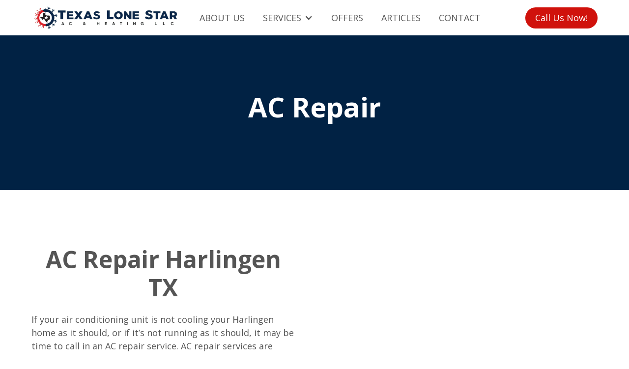

--- FILE ---
content_type: text/html; charset=UTF-8
request_url: https://txlonestaracandheating.com/ac-repair-harlingen-tx
body_size: 10649
content:
<!DOCTYPE html><!--  Last Published: Mon Dec 15 2025 19:25:48 GMT+0000 (Coordinated Universal Time)  -->
<html data-wf-page="63205a0c1fe193f274bc2303" data-wf-site="62390428ab05e8250fbe2791" lang="en">
<head>
  <meta charset="utf-8">
  <title>AC Repair Harlingen TX - Texas Lone Star AC &amp; Heating LLC</title>
  <meta content="Need AC repair in Harlingen, TX? Our team of experienced technicians provides top-notch repair services for all types of air conditioning units." name="description">
  <meta content="AC Repair Harlingen TX - Texas Lone Star AC &amp; Heating LLC" property="og:title">
  <meta content="Need AC repair in Harlingen, TX? Our team of experienced technicians provides top-notch repair services for all types of air conditioning units." property="og:description">
  <meta content="AC Repair Harlingen TX - Texas Lone Star AC &amp; Heating LLC" property="twitter:title">
  <meta content="Need AC repair in Harlingen, TX? Our team of experienced technicians provides top-notch repair services for all types of air conditioning units." property="twitter:description">
  <meta property="og:type" content="website">
  <meta content="summary_large_image" name="twitter:card">
  <meta content="width=device-width, initial-scale=1" name="viewport">
  <link href="css/normalize.css" rel="stylesheet" type="text/css">
  <link href="css/webflow.css" rel="stylesheet" type="text/css">
  <link href="css/txlsac.webflow.css" rel="stylesheet" type="text/css">
  <link href="https://fonts.googleapis.com" rel="preconnect">
  <link href="https://fonts.gstatic.com" rel="preconnect" crossorigin="anonymous">
  <script src="https://ajax.googleapis.com/ajax/libs/webfont/1.6.26/webfont.js" type="text/javascript"></script>
  <script type="text/javascript">WebFont.load({  google: {    families: ["Open Sans:300,300italic,400,400italic,600,600italic,700,700italic,800,800italic"]  }});</script>
  <script type="text/javascript">!function(o,c){var n=c.documentElement,t=" w-mod-";n.className+=t+"js",("ontouchstart"in o||o.DocumentTouch&&c instanceof DocumentTouch)&&(n.className+=t+"touch")}(window,document);</script>
  <link href="images/favicon.png" rel="shortcut icon" type="image/x-icon">
  <link href="images/webclip.ico" rel="apple-touch-icon">
  <link href="https://www.txlonestaracandheating.com/ac-repair-harlingen-tx" rel="canonical">
  <script async="" src="https://www.googletagmanager.com/gtag/js?id=G-9YQ7QLWTQ1"></script>
  <script type="text/javascript">window.dataLayer = window.dataLayer || [];function gtag(){dataLayer.push(arguments);}gtag('set', 'developer_id.dZGVlNj', true);gtag('js', new Date());gtag('config', 'G-9YQ7QLWTQ1');</script>
  <script src="https://www.google.com/recaptcha/api.js" type="text/javascript"></script>
  <script type="text/javascript">!function(f,b,e,v,n,t,s){if(f.fbq)return;n=f.fbq=function(){n.callMethod?n.callMethod.apply(n,arguments):n.queue.push(arguments)};if(!f._fbq)f._fbq=n;n.push=n;n.loaded=!0;n.version='2.0';n.agent='plwebflow';n.queue=[];t=b.createElement(e);t.async=!0;t.src=v;s=b.getElementsByTagName(e)[0];s.parentNode.insertBefore(t,s)}(window,document,'script','https://connect.facebook.net/en_US/fbevents.js');fbq('init', '1452959868774484');fbq('track', 'PageView');</script><!--  Google Tag Manager  -->
  <script>(function(w,d,s,l,i){w[l]=w[l]||[];w[l].push({'gtm.start':
new Date().getTime(),event:'gtm.js'});var f=d.getElementsByTagName(s)[0],
j=d.createElement(s),dl=l!='dataLayer'?'&l='+l:'';j.async=true;j.src=
'https://www.googletagmanager.com/gtm.js?id='+i+dl;f.parentNode.insertBefore(j,f);
})(window,document,'script','dataLayer','GTM-NVQMNHQ');</script>
  <!--  End Google Tag Manager  -->
  <!--  Google tag (gtag.js)  -->
  <script async="" src="https://www.googletagmanager.com/gtag/js?id=G-9YQ7QLWTQ1"></script>
  <script>
  window.dataLayer = window.dataLayer || [];
  function gtag(){dataLayer.push(arguments);}
  gtag('js', new Date());
  gtag('config', 'G-9YQ7QLWTQ1');
</script>
  <!--  Event snippet for Website lead conversion page
In your html page, add the snippet and call gtag_report_conversion when someone clicks on the chosen link or button.  -->
  <script>
function gtag_report_conversion(url) {
  var callback = function () {
    if (typeof(url) != 'undefined') {
      window.location = url;
    }
  };
  gtag('event', 'conversion', {
      'send_to': 'AW-11095637895/6RoMCM3vlo0YEIf_56op',
      'event_callback': callback
  });
  return false;
}
</script>
  <!--  Please keep this css code to improve the font quality -->
  <style>
  * {
  -webkit-font-smoothing: antialiased;
  -moz-osx-font-smoothing: grayscale;
}
</style>
  <!--  You can remove this  -->
  <meta name="facebook-domain-verification" content="mlk59ybu44651lzcbhhxjfl8vfae8q">
  <script>
!function (w, d, t) {
  w.TiktokAnalyticsObject=t;var ttq=w[t]=w[t]||[];ttq.methods=["page","track","identify","instances","debug","on","off","once","ready","alias","group","enableCookie","disableCookie"],ttq.setAndDefer=function(t,e){t[e]=function(){t.push([e].concat(Array.prototype.slice.call(arguments,0)))}};for(var i=0;i<ttq.methods.length;i++)ttq.setAndDefer(ttq,ttq.methods[i]);ttq.instance=function(t){for(var e=ttq._i[t]||[],n=0;n<ttq.methods.length;n++)ttq.setAndDefer(e,ttq.methods[n]);return e},ttq.load=function(e,n){var i="https://analytics.tiktok.com/i18n/pixel/events.js";ttq._i=ttq._i||{},ttq._i[e]=[],ttq._i[e]._u=i,ttq._t=ttq._t||{},ttq._t[e]=+new Date,ttq._o=ttq._o||{},ttq._o[e]=n||{};var o=document.createElement("script");o.type="text/javascript",o.async=!0,o.src=i+"?sdkid="+e+"&lib="+t;var a=document.getElementsByTagName("script")[0];a.parentNode.insertBefore(o,a)};
  ttq.load('CB4L57BC77UC5HT9H6D0');
  ttq.page();
}(window, document, 'ttq');
</script>
  <link rel="shortcut icon" href="https://kreativsolutionstech-my.sharepoint.com/:i:/g/personal/jreynolds_kreativsolutions_tech/Ee2eIaWNFXpAmYx1_mwM1YsB19PUndGzeCJsEHBNtReMEA?e=IeqpLb">
  <!--  Microsoft Clartity -->
  <script type="text/javascript">
    (function(c,l,a,r,i,t,y){
        c[a]=c[a]||function(){(c[a].q=c[a].q||[]).push(arguments)};
        t=l.createElement(r);t.async=1;t.src="https://www.clarity.ms/tag/"+i;
        y=l.getElementsByTagName(r)[0];y.parentNode.insertBefore(t,y);
    })(window, document, "clarity", "script", "ezdmy5drvu");
</script>
  <meta name="p:domain_verify" content="867f7b8a6d79993bddc8dfbf61dcccc5">
</head>
<body>
  <div class="page-wrapper">
    <div data-w-id="4c2a1a56-3aad-eaba-852d-85ae749a0ea4" data-animation="default" data-collapse="medium" data-duration="400" data-easing="ease" data-easing2="ease" role="banner" class="navbar7_component w-nav">
      <div class="navbar7_container">
        <a class='navbar7_logo-link w-nav-brand' href='/'><img src="images/Texas-Lone-Star-AC-Heating-Logo-2.png" loading="lazy" width="302" sizes="(max-width: 479px) 96vw, 302px" alt="texas lone star ac &amp; heating logo" srcset="images/Texas-Lone-Star-AC-Heating-Logo-2-p-500.png 500w, images/Texas-Lone-Star-AC-Heating-Logo-2-p-800.png 800w, images/Texas-Lone-Star-AC-Heating-Logo-2-p-1080.png 1080w, images/Texas-Lone-Star-AC-Heating-Logo-2.png 3600w"></a>
        <nav role="navigation" class="navbar7_menu w-nav-menu">
          <div class="navbar7_menu-left">
            <a class='navbar7_link w-nav-link' href='/about'>ABOUT US</a>
            <div data-hover="false" data-delay="200" data-w-id="4c2a1a56-3aad-eaba-852d-85ae749a0eac" class="navbar7_menu-dropdown w-dropdown">
              <div class="navbar7_dropdwn-toggle w-dropdown-toggle">
                <div class="dropdown-icon w-icon-dropdown-toggle"></div>
                <div>SERVICES</div>
              </div>
              <nav class="navbar7_dropdown-list w-dropdown-list">
                <div class="navbar7_container">
                  <div class="navbar7_dropdown-content">
                    <div class="navbar7_dropdown-content-left">
                      <div class="navbar7_dropdown-link-list">
                        <a class='navbar7_dropdown-link w-inline-block' href='/brownsville/ac-installation-brownsville-tx'>
                          <div class="navbar7_icon-wrapper"><img src="images/ac-install.svg" loading="lazy" alt="ac installation icon" class="icon-xsmall"></div>
                          <div class="navbar7_item-right">
                            <div class="text-weight-semibold-2">AC Installation</div>
                          </div>
                        </a>
                        <a class='navbar7_dropdown-link w-inline-block' href='/brownsville/ac-repair-brownsville-tx'>
                          <div class="navbar7_icon-wrapper"><img src="images/warning-sign.svg" loading="lazy" alt="ac repair icon" class="icon-xsmall"></div>
                          <div class="navbar7_item-right">
                            <div class="text-weight-semibold-2">AC Repair</div>
                          </div>
                        </a>
                        <a class='navbar7_dropdown-link w-inline-block' href='/brownsville/ac-maintenance-brownsville-tx'>
                          <div class="navbar7_icon-wrapper"><img src="images/cleaning.svg" loading="lazy" alt="ac maintenance icon" class="icon-xsmall"></div>
                          <div class="navbar7_item-right">
                            <div class="text-weight-semibold-2">AC Maintenance</div>
                          </div>
                        </a>
                        <a class='navbar7_dropdown-link w-inline-block' href='/brownsville/heater-installation-brownsville-tx'>
                          <div class="navbar7_icon-wrapper"><img src="images/heater-installation.svg" loading="lazy" alt="heater installation icon" class="icon-xsmall"></div>
                          <div class="navbar7_item-right">
                            <div class="text-weight-semibold-2">Heater Installation</div>
                          </div>
                        </a>
                      </div>
                      <div class="navbar7_dropdown-link-list">
                        <a class='navbar7_dropdown-link w-inline-block' href='/brownsville/heater-repair-brownsville-tx'>
                          <div class="navbar7_icon-wrapper"><img src="images/air-conditioning.svg" loading="lazy" alt="heater repair icon" class="icon-xsmall"></div>
                          <div class="navbar7_item-right">
                            <div class="text-weight-semibold-2">Heater Repair</div>
                          </div>
                        </a>
                        <a class='navbar7_dropdown-link w-inline-block' href='/brownsville/heater-maintenance-brownsville-tx'>
                          <div class="navbar7_icon-wrapper"><img src="images/heater-maintenance.svg" loading="lazy" alt="heater maintenance icon" class="icon-xsmall"></div>
                          <div class="navbar7_item-right">
                            <div class="text-weight-semibold-2">Heater Maintenance</div>
                          </div>
                        </a>
                        <a class='navbar7_dropdown-link w-inline-block' href='/duct-installation-brownsville-tx'>
                          <div class="navbar7_icon-wrapper"><img src="images/piping.svg" loading="lazy" alt="duct repair and cleaning icon" class="icon-xsmall"></div>
                          <div class="navbar7_item-right">
                            <div class="text-weight-semibold-2">Duct Installation</div>
                          </div>
                        </a>
                        <a class='navbar7_dropdown-link w-inline-block' href='/brownsville/duct-repair-brownsville-tx'>
                          <div class="navbar7_icon-wrapper"><img src="images/piping.svg" loading="lazy" alt="duct repair and cleaning icon" class="icon-xsmall"></div>
                          <div class="navbar7_item-right">
                            <div class="text-weight-semibold-2">Duct Repair</div>
                          </div>
                        </a>
                      </div>
                      <div class="navbar7_dropdown-link-list">
                        <a class='navbar7_dropdown-link w-inline-block' href='/brownsville/duct-cleaning-brownsville-tx'>
                          <div class="navbar7_icon-wrapper"><img src="images/piping.svg" loading="lazy" alt="duct repair and cleaning icon" class="icon-xsmall"></div>
                          <div class="navbar7_item-right">
                            <div class="text-weight-semibold-2">Duct Cleaning</div>
                          </div>
                        </a>
                        <a class='navbar7_dropdown-link w-inline-block' href='/brownsville/insulation-inspection-brownsville-tx'>
                          <div class="navbar7_icon-wrapper"><img src="images/insulation-inspection.svg" loading="lazy" alt="insulation inspection icon" class="icon-xsmall"></div>
                          <div class="navbar7_item-right">
                            <div class="text-weight-semibold-2">Insulation Inspection</div>
                          </div>
                        </a>
                        <a class='navbar7_dropdown-link w-inline-block' href='/brownsville/energy-efficiency-auditing-brownsville-tx'>
                          <div class="navbar7_icon-wrapper"><img src="images/thermostat.svg" loading="lazy" alt="energy efficiency audit icon" class="icon-xsmall"></div>
                          <div class="navbar7_item-right">
                            <div class="text-weight-semibold-2">Energy Efficiency Auditing</div>
                          </div>
                        </a>
                        <a class='navbar7_dropdown-link w-inline-block' href='/24-hour-emergency-ac-heater-repair-brownsville-tx'>
                          <div class="navbar7_icon-wrapper"><img src="images/24-hour-emergency-ac-heater-repair.svg" loading="lazy" alt="24 hour emergency ac and heater repair icon" class="icon-xsmall"></div>
                          <div class="navbar7_item-right">
                            <div class="text-weight-semibold-2">24-Hour Emergency AC &amp; Heater Repair</div>
                          </div>
                        </a>
                      </div>
                    </div>
                  </div>
                </div>
              </nav>
            </div>
            <a class='navbar7_link w-nav-link' href='/offers'>OFFERS</a>
            <a class='navbar7_link w-nav-link' href='/articles'>ARTICLES</a>
            <a class='navbar7_link w-nav-link' href='/contact'>CONTACT</a>
          </div>
          <div class="navbar7_menu-right">
            <div class="navbar7_button-wrapper">
              <a href="tel:+19566210541" class="button button-small red-rounded w-button">Call Us Now!</a>
            </div>
          </div>
        </nav>
        <div class="navbar7_menu-button w-nav-button">
          <div class="menu-icon">
            <div class="menu-icon_line-top"></div>
            <div class="menu-icon_line-middle">
              <div class="menu-icon_line-middle-inner"></div>
            </div>
            <div class="menu-icon_line-bottom"></div>
          </div>
        </div>
      </div>
    </div>
    <div class="global-styles w-embed">
      <style>
/* Snippet gets rid of top margin on first element in any rich text*/
.w-richtext>:first-child {
	margin-top: 0;
}
/* Snippet gets rid of bottom margin on last element in any rich text*/
.w-richtext>:last-child, .w-richtext ol li:last-child, .w-richtext ul li:last-child {
    margin-bottom: 0;
}
/* Snippet makes all link elements listed below to inherit color from their parent */
a, 
.w-tab-link,
.w-nav-link,
.w-dropdown-btn,
.w-dropdown-toggle,
.w-dropdown-link
{
color: inherit;
}
/* Snippet prevents all click and hover interaction with an element */
.clickable-off {
  pointer-events: none;
}
/* Snippet enables all click and hover interaction with an element */
.clickable-on{
  pointer-events: auto;
}
/* Snippet enables you to add class of div-square which creates and maintains a 1:1 dimension of a div.*/
.div-square::after {
  content: "";
  display: block;
  padding-bottom: 100%;
}
/*Hide focus outline for main content element*/
    main:focus-visible {
    outline: -webkit-focus-ring-color auto 0px;
}
/* Make sure containers never lose their center alignment*/
.container-medium, .container-small, .container-large {
  margin-right: auto !important;
  margin-left: auto !important;
}
/*Reset selects, buttons, and links styles*/
.w-input, .w-select, a {
color: inherit;
text-decoration: inherit;
font-size: inherit;
}
/*Apply "..." after 3 lines of text */
.text-style-3lines {
    display: -webkit-box;
    overflow: hidden;
    -webkit-line-clamp: 3;
    -webkit-box-orient: vertical;
}
/* Apply "..." after 2 lines of text */
.text-style-2lines {
    display: -webkit-box;
    overflow: hidden;
    -webkit-line-clamp: 2;
    -webkit-box-orient: vertical;
}
/* Apply "..." at 100% width */
.truncate-width { 
		width: 100%; 
    white-space: nowrap; 
    overflow: hidden; 
    text-overflow: ellipsis; 
}
/* Removes native scrollbar */
.no-scrollbar {
    -ms-overflow-style: none;  // IE 10+
    overflow: -moz-scrollbars-none;  // Firefox
}
.no-scrollbar::-webkit-scrollbar {
    display: none; // Safari and Chrome
}
</style>
    </div>
    <div class="main-wrapper">
      <header class="section-header64">
        <div class="page-padding">
          <div class="container-small">
            <div class="padding-vertical padding-xhuge">
              <div class="text-align-center">
                <div class="margin-bottom margin-small">
                  <h2 class="light-text heading-xxlarge">AC Repair</h2>
                </div>
              </div>
            </div>
          </div>
        </div>
      </header>
      <section class="section-team-intro">
        <div class="page-padding">
          <div class="container-large">
            <div class="padding-vertical padding-xhuge">
              <div class="w-layout-grid layout3_component">
                <div class="layout3_content">
                  <div class="margin-bottom margin-small">
                    <h1 class="heading-xlarge">AC Repair Harlingen TX</h1>
                  </div>
                  <p class="text-size-medium-2">If your air conditioning unit is not cooling your Harlingen home as it should, or if it’s not running as it should, it may be time to call in an AC repair service. AC repair services are available in many different areas, so if you don’t know where to start, we can help. AC repair services can help you with a variety of issues with your air conditioning unit. <br><br>If it’s not cooling your home as it should, they can fix the thermostat. If it’s not running as it should, they can fix the compressor or the motor. Whatever the issue, an AC repair service will get your home back up and running as quickly as possible. They’ll also be able to diagnose the problem and recommend the best course of action. So if your air conditioner is not cooling your home as it should, or if it’s not running as it should, give us a call. We’ll be happy to help.<br></p>
                </div>
                <div id="w-node-dd260250-f2e1-e788-572f-059259fa9629-74bc2303" class="layout3_image-wrapper"><img src="images/ac-repairman-fixing-mini-split-harlingen-tx_1.avif" loading="lazy" srcset="images/ac-repairman-fixing-mini-split-harlingen-tx_1ac-repairman-fixing-mini-split-harlingen-tx.avif 500w, images/ac-repairman-fixing-mini-split-harlingen-tx_1.avif 1000w" sizes="(max-width: 1000px) 100vw, 1000px" alt="ac repairman fixing mini-split in harlingen tx"></div>
              </div>
            </div>
          </div>
        </div>
      </section>
      <section class="section-layout135">
        <div class="page-padding">
          <div class="container-small">
            <div class="padding-vertical padding-xhuge">
              <div class="text-align-center">
                <div class="margin-bottom margin-small">
                  <h2 class="heading-2 text-color-white">Common, Fixable AC Issues</h2>
                </div>
              </div>
              <div class="padding-medium"></div>
              <div class="pricing12_feature-list">
                <div id="w-node-db61eed3-29b4-7778-57e4-e723cc55ed80-74bc2303" class="pricing12_feature">
                  <div class="pricing12_icon-wrapper"><img src="images/red-checkmark.svg" loading="lazy" alt="" class="icon-1x1-xsmall-2"></div>
                  <div class="text-block-13"><strong>Check The Filters<br>‍<br></strong>A dirty filter can reduce the efficiency of your AC unit and can even cause it to break down. Regularly check your filters and replace them as needed. <br>‍</div>
                </div>
                <div id="w-node-db61eed3-29b4-7778-57e4-e723cc55ed85-74bc2303" class="pricing12_feature">
                  <div class="pricing12_icon-wrapper"><img src="images/red-checkmark.svg" loading="lazy" alt="" class="icon-1x1-xsmall-2"></div>
                  <div><strong>Check The Duct Work</strong><br><br> A clogged or blocked duct can cause your AC unit to work harder to cool your home, and can even cause it to break down. If you notice any signs of duct work damage, like excessive heat or noise coming from your AC unit, get it fixed as soon as possible. <br>‍</div>
                </div>
                <div id="w-node-db61eed3-29b4-7778-57e4-e723cc55ed8a-74bc2303" class="pricing12_feature">
                  <div class="pricing12_icon-wrapper"><img src="images/red-checkmark.svg" loading="lazy" alt="" class="icon-1x1-xsmall-2"></div>
                  <div><strong>Check The Coils</strong><br><br> If your AC unit is producing an unusual noise or smell, it may be because of a faulty coil. If you notice a problem with your coils, get them replaced as soon as possible to prevent further damage. <br>‍</div>
                </div>
                <div id="w-node-db61eed3-29b4-7778-57e4-e723cc55ed8f-74bc2303" class="pricing12_feature">
                  <div class="pricing12_icon-wrapper"><img src="images/red-checkmark.svg" loading="lazy" alt="" class="icon-1x1-xsmall-2"></div>
                  <div><strong>Check The Insulation </strong><br><br>If your AC unit is not keeping your home as cool as it should, it may be because of a lack of insulation. Make sure to check your unit for any signs of damage and replace any insulation that is needed. <br>‍</div>
                </div>
                <div id="w-node-db61eed3-29b4-7778-57e4-e723cc55ed94-74bc2303" class="pricing12_feature">
                  <div class="pricing12_icon-wrapper"><img src="images/red-checkmark.svg" loading="lazy" alt="" class="icon-1x1-xsmall-2"></div>
                  <div><strong>Check The Seals </strong><br><br>If your AC unit is making loud noises or is not cooling your home as it should, it may be because of worn or faulty seals. If you notice any signs of seal damage, get it fixed as soon as possible.<br>‍</div>
                </div>
              </div>
            </div>
          </div>
        </div>
      </section>
      <section class="section-layout194">
        <div class="page-padding">
          <div class="container-large-2">
            <div class="padding-vertical padding-xhuge">
              <div class="w-layout-grid layout194_component">
                <div class="layout194_image-wrapper"><img src="images/certified-ac-technician-harlingen-tx_1.avif" loading="lazy" sizes="(max-width: 1000px) 100vw, 1000px" srcset="images/certified-ac-technician-harlingen-tx_1certified-ac-technician-harlingen-tx.avif 500w, images/certified-ac-technician-harlingen-tx_1.avif 1000w" alt="certified ac technician in harlingen tx"></div>
                <div id="w-node-_08f692fe-a48c-d017-9325-9b2d83cd2a90-74bc2303" class="layout194_content">
                  <div class="margin-bottom margin-small">
                    <h2>Who Exactly Should You Call When Your AC Needs Saving In Harlingen TX?</h2>
                  </div>
                  <p class="text-size-medium-8">Texas Lone Star AC and Heating LLC is a family-owned and operated business that has been providing quality air conditioning and heating services to the Harlingen TX area for years. We offer a wide range of services in Harlingen TX, including installation, repair, and maintenance. Our team of experienced professionals is dedicated to providing the best possible customer service. <br><br>We are proud to offer a wide range of air conditioning and heating options to our customers. We have a variety of air conditioning and heating brands to choose from, including Carrier, Goodman, and Trane. We also have a wide range of heating options, including natural gas, propane, and oil. <br><br>We can install any type of heating system you need, including furnaces, boilers, and air conditioners. We take pride in our reputation for providing quality services at a fair price. We are always available to answer any questions you may have about our services. If you are looking for quality air conditioning and heating services in the Harlingen area, contact <a href='/'>Texas Lone Star AC &amp; Heating LLC</a> today. We guarantee you won&#x27;t be disappointed.</p>
                  <div class="margin-top margin-medium">
                    <div class="button-group">
                      <a href="tel:+19566210541" class="button button-small red-rounded w-button">Call Now For AC Repair Services</a>
                    </div>
                  </div>
                </div>
              </div>
            </div>
          </div>
        </div>
      </section>
      <section class="section_layout21">
        <div class="padding-global">
          <div class="container-large-2">
            <div class="padding-section-large">
              <div class="w-layout-grid layout21_component">
                <div class="layout21_content">
                  <div class="margin-bottom margin-small">
                    <h2 class="heading-2">Why Are People In Harlingen TX Seeking Out AC Repair Services?</h2>
                  </div>
                  <div class="margin-bottom margin-small">
                    <p class="text-size-medium-9">When it comes to your Harlingen home, you want to make sure that it is in good working order. Unfortunately, things can go wrong, and your AC can become one of those things. If you aren’t taking care of your AC, it can become less efficient, and it can also start to make noise. This is not only a nuisance, but it can also be dangerous. Here are some of the benefits of having your AC repaired: </p>
                  </div>
                  <ul role="list" class="layout21_list">
                    <li class="layout21_item">
                      <p><strong>Your AC Will Be Less Noisy:</strong> One of the biggest benefits of having your AC repaired is that it will be less noisy. If you have an old AC unit, it may start to make a lot of noise. This is because the unit is not working as efficiently as it should. A repaired AC unit will be able to run more quietly, which will reduce the amount of noise that you hear in your home. This is especially important if you have children in your home. They may not be able to sleep well if they are constantly hearing noise from the AC unit.  </p>
                    </li>
                    <li class="layout21_item">
                      <p><strong>Your AC Will Be More Efficient:</strong> Another benefit of having your AC repaired is that it will be more efficient. If your AC is not working properly, it will not be able to move as much air. This will result in your home being hotter than it should be, and it will also result in higher energy bills. A repaired AC unit will be able to move more air, which will reduce the amount of energy that you use.</p>
                    </li>
                    <li class="layout21_item">
                      <p><strong>Your AC Will Last Longer:</strong> One of the biggest reasons to have your AC repaired is because it will last longer. If your AC unit is not working properly, it will start to make noise and it will also start to lose efficiency. This means that it will not be able to cool your home as effectively as it should. A repaired AC unit will be able to last longer, which will reduce the amount of money that you have to spend on repairs over the course of its lifespan. If you are experiencing any of the above problems with your AC, it is important that you take action. </p>
                    </li>
                  </ul>
                  <div class="margin-bottom margin-small">
                    <p class="text-size-medium-9">A professional AC repair service will be able to fix your AC unit and restore its functionality. By doing this, you will not only be able to solve the problem that you are experiencing, but you will also be able to enjoy the benefits of having a repaired AC unit.</p>
                  </div>
                </div>
                <div class="layout21_image-wrapper"><img src="images/living-room-with-mini-split_1.avif" loading="lazy" sizes="(max-width: 1000px) 100vw, 1000px" srcset="images/living-room-with-mini-split_1living-room-with-mini-split.avif 500w, images/living-room-with-mini-split_1.avif 1000w" alt="modern living room with mini-split ac in harlingen tx"></div>
              </div>
            </div>
          </div>
        </div>
      </section>
      <section class="section-layout135">
        <div class="page-padding">
          <div class="container-small">
            <div class="padding-vertical padding-xhuge">
              <div class="text-align-center">
                <div class="margin-bottom margin-small">
                  <h2 class="heading-2 text-color-white">Why Is Texas Lone Star The Best Air Conditioning Repair Service In Harlingen?</h2>
                </div>
              </div>
              <div class="padding-medium"></div>
              <div class="pricing12_feature-list">
                <div id="w-node-_4374a51a-67d2-ccdd-683c-cd6dbdaa18ef-74bc2303" class="pricing12_feature">
                  <div class="pricing12_icon-wrapper"><img src="images/red-checkmark.svg" loading="lazy" alt="" class="icon-1x1-xsmall-2"></div>
                  <div class="text-block-13"><strong>High Quality Service</strong><br>‍<br>At Texas Lone Star AC and Heating LLC, we pride ourselves on providing high quality service. Whether you need repairs or maintenance done, we will always go the extra mile to ensure that your experience is positive.<br>‍</div>
                </div>
                <div id="w-node-_4374a51a-67d2-ccdd-683c-cd6dbdaa18f4-74bc2303" class="pricing12_feature">
                  <div class="pricing12_icon-wrapper"><img src="images/red-checkmark.svg" loading="lazy" alt="" class="icon-1x1-xsmall-2"></div>
                  <div><strong>Low Prices</strong><br><br>Unlike other companies who charge high prices, at Texas Lone Star AC and Heating LLC, you can always expect to pay low prices. We understand that not everyone can afford to pay high prices, so we make sure to offer affordable options for everyone.<br>‍</div>
                </div>
                <div id="w-node-_4374a51a-67d2-ccdd-683c-cd6dbdaa18f9-74bc2303" class="pricing12_feature">
                  <div class="pricing12_icon-wrapper"><img src="images/red-checkmark.svg" loading="lazy" alt="" class="icon-1x1-xsmall-2"></div>
                  <div><strong>Fast Response Time</strong><br><br> If you ever need help with your air conditioning or heating, you can always count on our team to respond quickly. We understand that emergencies happen, and we want to make sure that we are always available to help. If you are looking for a reliable and affordable air conditioning and heating company, then you should definitely consider using Texas Lone Star AC and Heating LLC. We promise you will not be disappointed.<br>‍</div>
                </div>
              </div>
            </div>
          </div>
        </div>
      </section>
      <section class="section_layout212">
        <div class="padding-global">
          <div class="container-large-2">
            <div class="padding-section-large">
              <div class="w-layout-grid layout212_component">
                <div class="layout212_image-wrapper"><img src="images/air-conditioner-mom-holding-remote-control-switch-conditioning-harlingen-tx_1.avif" loading="lazy" sizes="100vw" srcset="images/air-conditioner-mom-holding-remote-control-switch-conditioning-harlingen-tx_1air-conditioner-mom-holding-remote-control-switch-conditioning-harlingen-tx.avif 500w, images/air-conditioner-mom-holding-remote-control-switch-conditioning-harlingen-tx_1.avif 1000w" alt="mom and daughter adjusting mini-split temperature in harlingen tx"></div>
                <div id="w-node-_422d178d-93c5-82f1-7a2d-f6e31a169712-74bc2303" class="layout212_content">
                  <div class="margin-bottom margin-small">
                    <h2 class="heading-2">What Are Some Of The Benefits Of Utilizing A Professional AC Repair Service Like Us?</h2>
                  </div>
                  <div class="margin-bottom margin-small">
                    <p class="text-size-medium-9">When your home’s air conditioning system starts to malfunction, it can be a frustrating experience. You may be sweating through your clothes, and the house may be uncomfortably hot. AC repairs can be expensive and time-consuming, so it’s important to choose a qualified professional to take care of the problem. Here are some of the benefits of using a professional AC repair service:</p>
                  </div>
                  <ul role="list" class="layout212_list">
                    <li class="layout212_item">
                      <p><strong>Local Expertise: </strong>A professional AC repair service will have specialized knowledge of all types of air conditioning systems. They will be able to diagnose the problem quickly and recommend the best course of action. </p>
                    </li>
                    <li class="layout212_item">
                      <p><strong>Fast Turnaround:</strong> Most professional AC repair services can quickly repair your system, typically within a few hours. This means that you can get your home back to normal as quickly as possible.</p>
                    </li>
                    <li class="layout212_item">
                      <p><strong>Quality Work:</strong> Professional AC repair services use high-quality parts and materials, so you can be sure that your system will be restored to its original condition.  </p>
                    </li>
                    <li class="layout212_item">
                      <p><strong>Cost Savings:</strong> A professional AC repair service will often be able to save you money on repairs than you would be able to do yourself. This is especially true if the problem is relatively minor. </p>
                    </li>
                    <li class="layout212_item">
                      <p><strong>Peace Of Mind: </strong>Having a professional AC repair service take care of your system can give you peace of mind. You can be sure that the work will be done correctly, and that you’ll be able to use your home comfortably again. </p>
                    </li>
                  </ul>
                </div>
              </div>
            </div>
          </div>
        </div>
      </section>
      <section class="section_layout21">
        <div class="padding-global">
          <div class="container-large-2">
            <div class="padding-section-large">
              <div class="w-layout-grid layout21_component">
                <div class="layout21_content">
                  <div class="margin-bottom margin-small">
                    <p class="text-size-medium-9">AC repair is always better than replacement, especially when it comes to your home’s comfort and energy efficiency. Here are some reasons why:</p>
                  </div>
                  <ul role="list" class="layout21_list">
                    <li class="layout21_item">
                      <p><strong>It’s Less Expensive:</strong> AC repair typically costs less than replacement, and it’s not uncommon for an AC repair to be less expensive than buying a new unit. This is especially true if the AC unit is older and in need of significant repairs.</p>
                    </li>
                    <li class="layout21_item">
                      <p><strong>It Can Save You Time and Money:</strong> AC repair can save you time and money by fixing the unit before it becomes a major problem. Plus, if the repair is done properly, your AC will continue to work properly for years to come. </p>
                    </li>
                    <li class="layout21_item">
                      <p><strong>It Can Improve Energy Efficiency:</strong> AC repair can improve your home’s energy efficiency by fixing the unit before it becomes a major problem. Plus, if the repair is done properly, your AC will continue to work properly for years to come. </p>
                    </li>
                    <li class="layout21_item">
                      <p><strong>It Can Keep Your Home Comfortable:</strong> AC repair can keep your home comfortable by fixing the unit before it becomes a major problem. Plus, if the repair is done properly, your AC will continue to work properly for years to come.</p>
                    </li>
                    <li class="layout21_item">
                      <p><strong>It Can Keep Your Home Safe:</strong> AC repair can keep your home safe by fixing the unit before it becomes a major problem. Plus, if the repair is done properly, your AC will continue to work properly for years to come.</p>
                    </li>
                  </ul>
                </div>
                <div class="layout21_image-wrapper"><img src="images/mother-with-daughter-standing-near-air-conditioning-harlingen-tx_1.avif" loading="lazy" sizes="100vw" srcset="images/mother-with-daughter-standing-near-air-conditioning-harlingen-tx_1mother-with-daughter-standing-near-air-conditioning-harlingen-tx.avif 500w, images/mother-with-daughter-standing-near-air-conditioning-harlingen-tx_1.avif 1000w" alt="mom and daughter adjusting mini-split temperature in harlingen tx"></div>
              </div>
            </div>
          </div>
        </div>
      </section>
      <section class="section_layout134">
        <div class="padding-global">
          <div class="container-small">
            <div class="padding-section-large">
              <div class="text-align-center">
                <div class="margin-bottom margin-small">
                  <h2 class="heading-2">If You Need Air Conditioning Repair In Harlingen TX, Please Don’t Hesitate, Call Us!</h2>
                </div>
                <p class="text-size-medium-9">If you&#x27;re in need of quality AC repair in Harlingen, TX, then you&#x27;ve come to the right place. At Texas Lone Star AC and Heating LLC, we specialize in repairing and installing quality air conditioning units for all types of homes. No matter what type of AC unit you have, we can help you get it fixed or replaced. We also have a wide range of AC repairs and installations available, so you can be sure that we can accommodate your needs. <br><br>When you come to Texas Lone Star AC and Heating LLC, you can rest assured that you&#x27;ll be getting the best possible service. We&#x27;ll work hard to get your AC unit up and running again as quickly as possible, so you can start enjoying the cool breeze again. Contact us today to schedule a consultation, and we&#x27;ll show you what we can do!</p>
                <div class="margin-top margin-medium">
                  <div class="button-group-2 is-center">
                    <a href="tel:+19566210541" class="button button-small red-rounded w-button">Call For AC Repair</a>
                  </div>
                </div>
              </div>
            </div>
          </div>
        </div>
      </section>
    </div>
    <div class="footer3_component">
      <div class="page-padding">
        <div class="container-large">
          <div class="padding-vertical padding-xxlarge">
            <div class="padding-bottom padding-xxlarge">
              <div class="w-layout-grid footer3_top-wrapper">
                <div class="footer3_left-wrapper">
                  <div class="margin-bottom margin-medium">
                    <a class='footer3_logo-link w-nav-brand' href='/'><img src="images/Texas-Lone-Star-AC-Heating-Logo-white-bg-1.png" loading="lazy" width="294" sizes="(max-width: 479px) 96vw, 294px" alt="texas lone star ac &amp; heating logo" srcset="images/Texas-Lone-Star-AC-Heating-Logo-white-bg-1-p-500.png 500w, images/Texas-Lone-Star-AC-Heating-Logo-white-bg-1-p-800.png 800w, images/Texas-Lone-Star-AC-Heating-Logo-white-bg-1-p-1080.png 1080w, images/Texas-Lone-Star-AC-Heating-Logo-white-bg-1.png 3600w"></a>
                  </div>
                  <div class="margin-bottom margin-medium">
                    <div class="footer3_details-wrapper">
                      <div class="text-size-small"><span class="text-weight-semibold text-size-medium">Address: <br></span>
                        <a href="https://www.google.com/maps/place/Texas+Lone+Star+AC+%26+Heating+LLC/@25.908653,-97.5091003,17z/data=!3m1!4b1!4m6!3m5!1s0x866f9532f853a8d7:0xdeecd8475c87a46!8m2!3d25.908653!4d-97.5065254!16s%2Fg%2F11h8cs3025?hl=en" target="_blank" class="link-15">20 E Elizabeth St STE A &amp; B<br>Brownsville, TX 78520</a><br>‍<br><span class="text-weight-semibold text-size-medium">Contact:<br></span>
                        <a href="mailto:info@txlonestaracandheating.com?subject=Website%20Footer%20Contact" class="link">info@txlonestaracandheating.com<br></a>
                      </div>
                      <div class="text-size-small">‍<a href="tel:+19566210541" class="link-2 text-size-large">(956) 621-0541</a>
                      </div>
                      <div class="text-size-small">
                        <a href="https://www.google.com/maps?cid=1003965735745649222" class="link-16">View Us On Google Maps</a>
                      </div>
                    </div>
                  </div>
                  <div class="w-layout-grid footer3_social-list">
                    <a href="https://www.facebook.com/txlsac" target="_blank" class="footer3_social-link w-inline-block"><img src="images/facebook.svg" loading="lazy" width="22" alt="facebook icon"></a>
                    <a href="https://www.instagram.com/txls.ac/" target="_blank" class="footer3_social-link w-inline-block"><img src="images/instagram-1.svg" loading="lazy" width="22" alt="instagram icon"></a>
                    <a href="https://www.linkedin.com/company/texas-lone-star-ac-heating-llc" target="_blank" class="footer3_social-link w-inline-block"><img src="images/linkedin-1.svg" loading="lazy" width="25" alt="Linkedin icon"></a>
                    <a href="https://www.youtube.com/channel/UCjucvHyuRTz05RqELcxlvqw" target="_blank" class="footer3_social-link w-inline-block"><img src="images/youtube-1.svg" loading="lazy" width="25" alt="youtube icon"></a>
                    <a href="https://www.tiktok.com/@txlonestarac?is_from_webapp=1&amp;sender_device=pc" target="_blank" class="footer3_social-link w-inline-block"><img src="images/tik-tok-1.svg" loading="lazy" width="25" id="w-node-_552429d3-7eb2-754e-64a6-1bcdb363f766-b4d317e0" alt=""></a>
                    <a href="#" target="_blank" class="footer3_social-link w-inline-block"><img src="images/Untitled-design-2.svg" loading="lazy" width="25" id="w-node-a8569509-6074-390f-f638-e4a3a238fdb3-b4d317e0" alt=""></a>
                  </div>
                  <div class="padding-top">
                    <div id="w-node-_9897d7ad-80e3-d5a4-1a1a-be6e7dd7b392-b4d317e0" class="text-block-12 text-size-medium">License # TACLA00098106E</div>
                  </div>
                </div>
                <div class="w-layout-grid footer3_menu-wrapper">
                  <div id="w-node-a4a8ddbb-e14d-7c70-53c6-fd61b4d3180a-b4d317e0" class="footer3_link-list">
                    <div class="text-weight-semibold text-size-large">HVAC Services</div>
                    <a class='footer3_link' href='/brownsville/ac-installation-brownsville-tx'>AC Installation</a>
                    <a class='footer3_link' href='/brownsville/ac-repair-brownsville-tx'>AC Repair</a>
                    <a class='footer3_link' href='/brownsville/ac-maintenance-brownsville-tx'>AC Maintenance</a>
                    <a class='footer3_link' href='/duct-installation-brownsville-tx'>Duct Installation</a>
                    <a class='footer3_link' href='/brownsville/duct-repair-brownsville-tx'>Duct Repair</a>
                    <a class='footer3_link' href='/brownsville/duct-cleaning-brownsville-tx'>Duct Cleaning</a>
                    <a class='footer3_link' href='/brownsville/heater-installation-brownsville-tx'>Heater Installation</a>
                    <a class='footer3_link' href='/brownsville/heater-repair-brownsville-tx'>Heater Repair</a>
                    <a class='footer3_link' href='/brownsville/heater-maintenance-brownsville-tx'>Heater Maintenance</a>
                    <a class='footer3_link' href='/brownsville/insulation-inspection-brownsville-tx'>Insulation Inspection</a>
                    <a class='footer3_link' href='/brownsville/energy-efficiency-auditing-brownsville-tx'>Energy Efficiency Auditing</a>
                    <a class='footer3_link' href='/24-hour-emergency-ac-heater-repair-brownsville-tx'>24-Hour Emergency AC &amp; Heater Repair</a>
                  </div>
                </div>
                <div id="w-node-f6fe3bd0-37a9-4413-b838-09c976dd4750-b4d317e0" class="footer3_link-list">
                  <div class="text-weight-semibold text-size-large">Service Areas</div>
                  <a class='w-inline-block' href='/'>
                    <div class="text-size-small text-color-white">Brownsville</div>
                  </a>
                  <a aria-current='page' class='w-inline-block w--current' href='/ac-repair-harlingen-tx'>
                    <div class="text-size-small text-color-white">Harlingen</div>
                  </a>
                  <a class='w-inline-block' href='/ac-repair-edinburg-tx'>
                    <div class="text-size-small text-color-white">Edinburg</div>
                  </a>
                  <a class='w-inline-block' href='/ac-repair-pharr-tx'>
                    <div class="text-size-small text-color-white">Pharr</div>
                  </a>
                  <a class='w-inline-block' href='/ac-repair-mcallen-tx'>
                    <div class="text-size-small text-color-white">Mcallen</div>
                  </a>
                </div>
                <p id="w-node-f0e4040d-b089-a2de-8686-2235c0d2d3a0-b4d317e0" class="paragraph-35">We pride ourselves on providing professional work and top quality customer service.<br><br>Stay cool, that&#x27;s the lone star way!</p>
              </div>
            </div>
            <div class="line-divider"></div>
            <div class="padding-top padding-medium">
              <div class="footer3_bottom-wrapper">
                <div class="footer3_credit-text">© Texas Lone Star AC &amp; Heating LLC All Rights Reserved. <br>Website Designed by <a href="https://www.kreativsolutions.tech/" target="_blank" class="link-5">kreativ solutions</a>
                </div>
                <div class="w-layout-grid footer3_legal-list">
                  <a class='footer3_legal-link' href='/privacy-policy'>Privacy Policy</a>
                  <a href="documents/terms-of-service.docx" target="_blank" class="footer3_legal-link">Terms of Service</a>
                </div>
              </div>
            </div>
          </div>
        </div>
      </div>
    </div>
  </div>
  <script src="https://d3e54v103j8qbb.cloudfront.net/js/jquery-3.5.1.min.dc5e7f18c8.js?site=62390428ab05e8250fbe2791" type="text/javascript" integrity="sha256-9/aliU8dGd2tb6OSsuzixeV4y/faTqgFtohetphbbj0=" crossorigin="anonymous"></script>
  <script src="js/webflow.js" type="text/javascript"></script>
  <!--  
Custom Form Handler
 -->
  <script>
document.addEventListener("DOMContentLoaded", function () {
  const forms = document.querySelectorAll("form");
  forms.forEach(function (form) {
    form.addEventListener("submit", async function (e) {
      e.preventDefault();
      // Honeypot check
      const honeypot = form.querySelector("input[name='website']");
      if (honeypot && honeypot.value.trim() !== "") {
        console.warn("Spam detected — honeypot filled.");
        return;
      }
      const formData = new FormData(form);
      const data = Object.fromEntries(formData.entries());
      try {
        const res = await fetch("https://hook.us2.make.com/thxa4gfk395tlhgum62u4bka4ep13mf9", {
          method: "POST",
          headers: {
            "Content-Type": "application/json",
            "x-auth": "webflowHVAC2024"
          },
          body: JSON.stringify(data)
        });
        if (res.ok) {
          form.reset();
          alert("Thanks! Your message has been sent.");
        } else {
          alert("Error sending form. Please try again.");
        }
      } catch (err) {
        console.error("Webhook error:", err);
        alert("Submission failed. Please try again later.");
      }
    });
  });
});
</script><!--  Google Tag Manager (noscript)  -->
  <noscript><iframe src="https://www.googletagmanager.com/ns.html?id=GTM-NVQMNHQ" height="0" width="0" style="display:none;visibility:hidden"></iframe></noscript>
  <!--  End Google Tag Manager (noscript)  -->
</body>
</html>

--- FILE ---
content_type: text/css; charset=UTF-8
request_url: https://txlonestaracandheating.com/css/txlsac.webflow.css
body_size: 16628
content:
:root {
  --dim-grey: #555;
  --dark-gray: #333;
  --black: black;
  --firebrick: #d0120c;
  --white: white;
  --light-grey: #f4f4f4;
  --midnight-blue: #012244;
  --gold: gold;
}

.w-layout-grid {
  grid-row-gap: 16px;
  grid-column-gap: 16px;
  grid-template-rows: auto auto;
  grid-template-columns: 1fr 1fr;
  grid-auto-columns: 1fr;
  display: grid;
}

.w-embed-youtubevideo {
  background-image: url('https://d3e54v103j8qbb.cloudfront.net/static/youtube-placeholder.2b05e7d68d.svg');
  background-position: 50%;
  background-size: cover;
  width: 100%;
  padding-bottom: 0;
  padding-left: 0;
  padding-right: 0;
  position: relative;
}

.w-embed-youtubevideo:empty {
  min-height: 75px;
  padding-bottom: 56.25%;
}

.w-checkbox {
  margin-bottom: 5px;
  padding-left: 20px;
  display: block;
}

.w-checkbox:before {
  content: " ";
  grid-area: 1 / 1 / 2 / 2;
  display: table;
}

.w-checkbox:after {
  content: " ";
  clear: both;
  grid-area: 1 / 1 / 2 / 2;
  display: table;
}

.w-checkbox-input {
  float: left;
  margin: 4px 0 0 -20px;
  line-height: normal;
}

.w-checkbox-input--inputType-custom {
  border: 1px solid #ccc;
  border-radius: 2px;
  width: 12px;
  height: 12px;
}

.w-checkbox-input--inputType-custom.w--redirected-checked {
  background-color: #3898ec;
  background-image: url('https://d3e54v103j8qbb.cloudfront.net/static/custom-checkbox-checkmark.589d534424.svg');
  background-position: 50%;
  background-repeat: no-repeat;
  background-size: cover;
  border-color: #3898ec;
}

.w-checkbox-input--inputType-custom.w--redirected-focus {
  box-shadow: 0 0 3px 1px #3898ec;
}

.w-form-formrecaptcha {
  margin-bottom: 8px;
}

.w-layout-blockcontainer {
  max-width: 940px;
  margin-left: auto;
  margin-right: auto;
  display: block;
}

@media screen and (max-width: 991px) {
  .w-layout-blockcontainer {
    max-width: 728px;
  }
}

@media screen and (max-width: 767px) {
  .w-layout-blockcontainer {
    max-width: none;
  }
}

body {
  color: var(--dim-grey);
  font-family: Open Sans, sans-serif;
  font-size: 1.125rem;
  line-height: 1.5;
}

h1 {
  margin-top: 0;
  margin-bottom: 0;
  font-size: 2.5rem;
  font-weight: 700;
  line-height: 1.2;
}

h2 {
  margin-top: 0;
  margin-bottom: 0;
  font-size: 3rem;
  font-weight: 700;
  line-height: 1.2;
}

h3 {
  color: var(--dark-gray);
  margin-top: 0;
  margin-bottom: 0;
  font-size: 1.5rem;
  font-weight: 700;
  line-height: 1.4;
}

h4 {
  margin-top: 0;
  margin-bottom: 0;
  font-size: 2rem;
  font-weight: 700;
  line-height: 1.3;
}

h5 {
  margin-top: 0;
  margin-bottom: 0;
  font-size: 1.5rem;
  font-weight: 700;
  line-height: 1.4;
}

h6 {
  margin-top: 0;
  margin-bottom: 0;
  font-size: 1.25rem;
  font-weight: 700;
  line-height: 1.4;
}

p {
  margin-bottom: 0;
}

a {
  border-color: var(--black);
  color: var(--black);
  text-decoration: underline;
}

a:hover {
  background-image: linear-gradient(to bottom, var(--firebrick), var(--firebrick));
  -webkit-text-fill-color: transparent;
  -webkit-background-clip: text;
  background-clip: text;
}

ul {
  margin-top: 1rem;
  margin-bottom: 1rem;
  padding-left: 1.25rem;
}

ol {
  margin-top: 1rem;
  margin-bottom: 1rem;
  padding-left: 40px;
}

li {
  margin-bottom: .5rem;
}

img {
  max-width: 100%;
  display: inline-block;
}

label {
  margin-bottom: .25rem;
  font-weight: 500;
}

blockquote {
  border-left: .1875rem solid var(--black);
  margin-bottom: 0;
  padding: .75rem 1.25rem;
  font-size: 1.25rem;
  line-height: 1.5;
}

figure {
  margin-top: 3rem;
  margin-bottom: 3rem;
}

figcaption {
  text-align: center;
  margin-top: .25rem;
}

.z-index-2 {
  z-index: 2;
  position: relative;
}

.text-style-strikethrough {
  text-decoration: line-through;
}

.text-weight-semibold {
  font-weight: 700;
  text-decoration: none;
}

.text-weight-light {
  font-weight: 300;
}

.max-width-full {
  width: 100%;
  max-width: none;
}

.layer {
  justify-content: center;
  align-items: center;
  position: absolute;
  inset: 0%;
}

.show {
  display: block;
}

.overflow-hidden {
  overflow: hidden;
}

.global-styles {
  display: block;
  position: fixed;
  inset: 0% auto auto 0%;
}

.text-weight-bold {
  font-weight: 700;
}

.text-size-regular {
  font-size: 1rem;
}

.text-weight-normal {
  font-weight: 400;
}

.text-align-center {
  text-align: center;
  padding-top: 0;
}

.text-align-center.text-color-white.heading-xxlarge {
  text-align: center;
}

.z-index-1 {
  z-index: 1;
  position: relative;
}

.show-mobile-portrait {
  display: none;
}

.text-style-italic {
  font-style: italic;
}

.hide {
  display: none;
}

.text-align-left {
  text-align: left;
}

.text-weight-xbold {
  font-weight: 800;
}

.text-style-link {
  text-decoration: underline;
}

.text-style-muted {
  opacity: .6;
}

.text-size-small {
  flex: 0 auto;
  padding-top: .5rem;
  padding-bottom: .5rem;
  font-size: .875rem;
  font-weight: 600;
  display: block;
}

.text-rich-text {
  color: var(--dim-grey);
  border: 1px #000;
  text-decoration: none;
}

.text-rich-text h1 {
  margin-top: 2rem;
  margin-bottom: 1.5rem;
}

.text-rich-text h2 {
  margin-top: 1.5rem;
  margin-bottom: 1rem;
  font-size: 2rem;
}

.text-rich-text h3 {
  margin-top: 1.5rem;
  margin-bottom: 1.5rem;
}

.text-rich-text h4 {
  margin-top: 1.5rem;
  margin-bottom: 1.25rem;
}

.text-rich-text h5, .text-rich-text h6 {
  margin-top: 1.25rem;
  margin-bottom: 1rem;
}

.text-rich-text p {
  margin-bottom: 1rem;
}

.text-rich-text blockquote {
  margin-top: 1.5rem;
  margin-bottom: 1.5rem;
  font-style: italic;
}

.text-rich-text a {
  color: var(--dim-grey);
  text-decoration: none;
}

.text-rich-text figcaption {
  opacity: .8;
  text-align: left;
  border-left: 2px solid #000;
  margin-top: .5rem;
  padding-left: .5rem;
  font-size: .875rem;
}

.max-width-xlarge {
  width: 100%;
  max-width: 64rem;
}

.max-width-medium {
  width: 100%;
  max-width: 35rem;
}

.max-width-xsmall {
  width: 100%;
  max-width: 25rem;
}

.max-width-xxsmall {
  width: 100%;
  max-width: 20rem;
}

.text-size-tiny {
  font-size: .75rem;
}

.container-large {
  text-align: left;
  width: 100%;
  max-width: 80rem;
  margin-left: auto;
  margin-right: auto;
}

.max-width-xxlarge {
  width: 100%;
  max-width: 80rem;
}

.background-color-black {
  background-color: var(--black);
  color: #f5f5f5;
}

.rl-styleguide_classes {
  display: none;
}

.align-center {
  margin-left: auto;
  margin-right: auto;
}

.spacing-clean {
  margin: 0;
  padding: 0;
}

.page-padding {
  background-color: #0000;
  padding-top: 0;
  padding-left: 5%;
  padding-right: 5%;
}

.page-padding.top-bottom {
  padding-top: 5%;
  padding-bottom: 5%;
}

.text-align-right {
  text-align: right;
}

.show-tablet {
  display: none;
}

.max-width-large {
  color: var(--white);
  width: 100%;
  max-width: 48rem;
}

.max-width-large.align-center {
  margin-top: 0;
}

.show-mobile-landscape {
  display: none;
}

.background-color-white {
  background-color: var(--white);
}

.max-width-small {
  width: 100%;
  max-width: 30rem;
}

.form-message-error {
  margin-top: .75rem;
  padding: .75rem;
}

.utility_component {
  justify-content: center;
  align-items: center;
  width: 100vw;
  max-width: 100%;
  height: 100vh;
  max-height: 100%;
  padding-left: 1.25rem;
  padding-right: 1.25rem;
  display: flex;
}

.utility_form-block {
  text-align: center;
  flex-direction: column;
  max-width: 20rem;
  display: flex;
}

.utility_form {
  flex-direction: column;
  align-items: stretch;
  display: flex;
}

.utility_image {
  margin-bottom: .5rem;
  margin-left: auto;
  margin-right: auto;
}

.container-medium {
  width: 100%;
  max-width: 64rem;
  margin-left: auto;
  margin-right: auto;
}

.container-small {
  width: 100%;
  max-width: 48rem;
  margin-left: auto;
  margin-right: auto;
}

.margin-tiny {
  margin: .25rem;
}

.margin-xxsmall {
  margin: .5rem;
}

.margin-xsmall {
  margin: 1rem;
}

.margin-small {
  margin: 1.5rem;
}

.margin-medium {
  margin: 2rem;
}

.margin-large {
  margin: 3rem;
}

.margin-xlarge {
  margin: 4rem;
}

.margin-xxlarge {
  margin: 5rem;
}

.margin-huge {
  margin: 6rem;
}

.margin-xhuge {
  margin: 7rem;
}

.margin-xxhuge {
  margin: 10rem;
}

.margin-0 {
  margin: 0;
}

.padding-0 {
  padding: 0;
}

.padding-tiny {
  padding: .25rem;
}

.padding-xxsmall {
  padding: .5rem;
}

.padding-xsmall {
  padding: 1rem;
}

.padding-bottom {
  padding: 1.5rem;
}

.padding-medium {
  padding: 2rem;
}

.padding-large {
  padding: 3rem;
}

.padding-xlarge {
  padding: 4rem;
}

.padding-xxlarge {
  padding: 5rem;
}

.padding-huge {
  padding: 6rem;
}

.padding-xhuge {
  padding: 7rem;
}

.padding-xxhuge {
  padding: 10rem;
}

.text-style-allcaps {
  text-transform: uppercase;
}

.margin-top, .margin-top.margin-custom1, .margin-top.margin-huge, .margin-top.margin-small, .margin-top.margin-tiny, .margin-top.margin-custom3, .margin-top.margin-medium, .margin-top.margin-xxsmall, .margin-top.margin-xxhuge, .margin-top.margin-custom2, .margin-top.margin-xsmall, .margin-top.margin-large, .margin-top.margin-xxlarge, .margin-top.margin-xlarge, .margin-top.margin-0, .margin-top.margin-xhuge {
  margin-bottom: 0;
  margin-left: 0;
  margin-right: 0;
}

.margin-bottom, .margin-bottom.margin-xxlarge, .margin-bottom.margin-medium, .margin-bottom.margin-custom3, .margin-bottom.margin-custom1, .margin-bottom.margin-tiny, .margin-bottom.margin-small, .margin-bottom.margin-large, .margin-bottom.margin-0, .margin-bottom.margin-xlarge, .margin-bottom.margin-xhuge, .margin-bottom.margin-xxhuge, .margin-bottom.margin-huge, .margin-bottom.margin-xxsmall, .margin-bottom.margin-custom2, .margin-bottom.margin-xsmall {
  margin-top: 0;
  margin-left: 0;
  margin-right: 0;
}

.margin-left, .margin-left.margin-tiny, .margin-left.margin-xxlarge, .margin-left.margin-0, .margin-left.margin-small, .margin-left.margin-xsmall, .margin-left.margin-large, .margin-left.margin-huge, .margin-left.margin-xlarge, .margin-left.margin-custom3, .margin-left.margin-xxsmall, .margin-left.margin-custom1, .margin-left.margin-custom2, .margin-left.margin-xhuge, .margin-left.margin-xxhuge, .margin-left.margin-medium {
  margin-top: 0;
  margin-bottom: 0;
  margin-right: 0;
}

.margin-right, .margin-right.margin-huge, .margin-right.margin-xsmall, .margin-right.margin-xxhuge, .margin-right.margin-small, .margin-right.margin-medium, .margin-right.margin-xlarge, .margin-right.margin-custom3, .margin-right.margin-custom2, .margin-right.margin-xxsmall, .margin-right.margin-xhuge, .margin-right.margin-custom1, .margin-right.margin-large, .margin-right.margin-0, .margin-right.margin-xxlarge, .margin-right.margin-tiny {
  margin-top: 0;
  margin-bottom: 0;
  margin-left: 0;
}

.margin-vertical, .margin-vertical.margin-medium, .margin-vertical.margin-xlarge, .margin-vertical.margin-xxsmall, .margin-vertical.margin-xxlarge, .margin-vertical.margin-huge, .margin-vertical.margin-0, .margin-vertical.margin-xxhuge, .margin-vertical.margin-tiny, .margin-vertical.margin-xsmall, .margin-vertical.margin-custom1, .margin-vertical.margin-small, .margin-vertical.margin-large, .margin-vertical.margin-xhuge, .margin-vertical.margin-custom2, .margin-vertical.margin-custom3 {
  margin-left: 0;
  margin-right: 0;
}

.margin-horizontal, .margin-horizontal.margin-medium, .margin-horizontal.margin-tiny, .margin-horizontal.margin-custom3, .margin-horizontal.margin-0, .margin-horizontal.margin-xxlarge, .margin-horizontal.margin-xhuge, .margin-horizontal.margin-huge, .margin-horizontal.margin-xlarge, .margin-horizontal.margin-custom1, .margin-horizontal.margin-xxsmall, .margin-horizontal.margin-xsmall, .margin-horizontal.margin-large, .margin-horizontal.margin-custom2, .margin-horizontal.margin-small, .margin-horizontal.margin-xxhuge {
  margin-top: 0;
  margin-bottom: 0;
}

.padding-top {
  padding: 4.5rem 0 0;
}

.padding-top.padding-xhuge, .padding-top.padding-xxhuge, .padding-top.padding-0, .padding-top.padding-large, .padding-top.padding-custom2, .padding-top.padding-xlarge, .padding-top.padding-huge, .padding-top.padding-xxsmall, .padding-top.padding-custom3, .padding-top.padding-tiny, .padding-top.padding-medium, .padding-top.padding-xxlarge, .padding-top.padding-small, .padding-top.padding-xsmall, .padding-top.padding-custom1 {
  padding-bottom: 0;
  padding-left: 0;
  padding-right: 0;
}

.padding-bottom, .padding-bottom.padding-xlarge, .padding-bottom.padding-small, .padding-bottom.padding-xxhuge, .padding-bottom.padding-large, .padding-bottom.padding-xhuge, .padding-bottom.padding-custom2, .padding-bottom.padding-xxsmall, .padding-bottom.padding-xxlarge, .padding-bottom.padding-custom3, .padding-bottom.padding-custom1, .padding-bottom.padding-xsmall, .padding-bottom.padding-huge, .padding-bottom.padding-tiny, .padding-bottom.padding-medium, .padding-bottom.padding-0 {
  padding-top: 0;
  padding-left: 0;
  padding-right: 0;
}

.padding-left, .padding-left.padding-xhuge, .padding-left.padding-xlarge, .padding-left.padding-0, .padding-left.padding-small, .padding-left.padding-xsmall, .padding-left.padding-medium, .padding-left.padding-xxhuge, .padding-left.padding-huge, .padding-left.padding-custom1, .padding-left.padding-tiny, .padding-left.padding-xxsmall, .padding-left.padding-custom3, .padding-left.padding-custom2, .padding-left.padding-xxlarge, .padding-left.padding-large {
  padding-top: 0;
  padding-bottom: 0;
  padding-right: 0;
}

.padding-right, .padding-right.padding-xxhuge, .padding-right.padding-custom2, .padding-right.padding-large, .padding-right.padding-xlarge, .padding-right.padding-tiny, .padding-right.padding-custom3, .padding-right.padding-custom1, .padding-right.padding-xsmall, .padding-right.padding-xxlarge, .padding-right.padding-xxsmall, .padding-right.padding-medium, .padding-right.padding-xhuge, .padding-right.padding-huge, .padding-right.padding-0, .padding-right.padding-small {
  padding-top: 0;
  padding-bottom: 0;
  padding-left: 0;
}

.padding-vertical, .padding-vertical.padding-0, .padding-vertical.padding-xxhuge, .padding-vertical.padding-large, .padding-vertical.padding-custom3, .padding-vertical.padding-medium, .padding-vertical.padding-tiny, .padding-vertical.padding-xxlarge {
  padding-left: 0;
  padding-right: 0;
}

.padding-vertical.padding-custom1 {
  padding-bottom: 7rem;
  padding-left: 0;
  padding-right: 0;
}

.padding-vertical.padding-xsmall, .padding-vertical.padding-xhuge, .padding-vertical.padding-xlarge, .padding-vertical.padding-custom2, .padding-vertical.padding-xxsmall, .padding-vertical.padding-huge, .padding-vertical.padding-small {
  padding-left: 0;
  padding-right: 0;
}

.padding-vertical.padding-xhuge {
  text-align: center;
}

.padding-vertical.padding-xxlarge.logo-section {
  padding-top: 0;
}

.padding-horizontal, .padding-horizontal.padding-xxsmall, .padding-horizontal.padding-0, .padding-horizontal.padding-custom3, .padding-horizontal.padding-huge, .padding-horizontal.padding-xsmall, .padding-horizontal.padding-medium, .padding-horizontal.padding-xxlarge, .padding-horizontal.padding-large, .padding-horizontal.padding-xhuge, .padding-horizontal.padding-custom1, .padding-horizontal.padding-tiny, .padding-horizontal.padding-custom2, .padding-horizontal.padding-xxhuge, .padding-horizontal.padding-small, .padding-horizontal.padding-xlarge {
  padding-top: 0;
  padding-bottom: 0;
}

.overflow-scroll {
  overflow: scroll;
}

.overflow-auto {
  overflow: auto;
}

.text-style-nowrap {
  white-space: nowrap;
}

.text-weight-medium {
  font-weight: 500;
}

.styleguide_heading {
  z-index: 4;
  color: #fff;
  background-color: #000;
  padding: 4px 8px;
  position: sticky;
  top: 0;
}

.styleguide_list {
  grid-column-gap: 1rem;
  grid-row-gap: 1rem;
  grid-template-rows: auto;
  grid-template-columns: 1fr;
  padding-bottom: 4rem;
}

.stylesystem-spacing-wrapper {
  background-color: var(--light-grey);
}

.styleguide_subheading {
  z-index: 3;
  color: #000;
  background-color: #d3d3d3;
  padding: .25rem .5rem;
  position: sticky;
  top: 32px;
}

.stylesystem-class-label {
  cursor: context-menu;
  background-color: #83747426;
  border-radius: 5px;
  padding-left: .5rem;
  padding-right: .5rem;
  display: inline-block;
}

.text-size-medium {
  text-align: left;
  font-size: 1.125rem;
}

.icon-small {
  width: 2rem;
}

.form-radio {
  align-items: center;
  margin-bottom: 0;
  padding-left: 1.125rem;
  display: flex;
}

.form-checkbox-label {
  margin-bottom: 0;
}

.icon-medium {
  width: 3rem;
}

.text-color-white {
  color: var(--white);
  text-align: center;
}

.text-color-white.heading-xxlarge {
  text-align: left;
}

.text-color-white.text-align-center.heading-xxlarge {
  text-align: center;
}

.button-row-grid {
  grid-column-gap: 1rem;
  grid-row-gap: 1rem;
  white-space: normal;
  grid-template-rows: auto;
  grid-template-columns: max-content;
  grid-auto-columns: max-content;
  grid-auto-flow: column;
  place-items: center start;
  display: grid;
}

.button-row-grid.landscape-1-col.hide, .button-row-grid.mobile-1-col.hide {
  display: none;
}

.stylesystem_color-sample {
  border: 1px solid #000;
  padding: 8rem 1.5rem 1.25rem;
}

.stylesystem_color-sample.lightgrey {
  background-color: var(--light-grey);
}

.stylesystem_color-sample.black {
  background-color: #000;
}

.stylesystem_color-sample.white {
  background-color: var(--white);
}

.form-checkbox {
  align-items: center;
  margin-bottom: 0;
  padding-left: 1.25rem;
  display: flex;
}

.text-size-large {
  font-size: 1.25rem;
}

.text-size-large.text-weight-bold.text-size-xlarge {
  font-size: 2rem;
  line-height: 1.3;
}

.heading-xxlarge {
  font-size: 3.5rem;
  font-weight: 700;
  line-height: 1.2;
}

.styleguide-form {
  grid-column-gap: 1rem;
  grid-row-gap: 1rem;
  grid-template-rows: auto auto;
  grid-template-columns: 1fr;
  grid-auto-columns: 1fr;
  display: grid;
}

.button-tertiary {
  align-items: center;
  padding-top: .5rem;
  padding-bottom: .5rem;
  line-height: 1;
  text-decoration: none;
  display: flex;
}

.button-tertiary.invert-colors {
  color: #fff;
}

.form-radio-icon {
  border: 1px solid var(--black);
  cursor: pointer;
  border-radius: 100px;
  width: 1.125rem;
  min-width: 1.125rem;
  height: 1.125rem;
  min-height: 1.125rem;
  margin-top: 0;
  margin-left: -1.125rem;
  margin-right: .5rem;
}

.form-radio-icon.w--redirected-checked {
  background-color: #fff;
  background-image: none;
  border-width: 6px;
  border-color: #000;
}

.form-radio-icon.w--redirected-focus {
  box-shadow: none;
  border-color: #000;
  margin-top: 0;
}

.icon-xsmall {
  width: 1.5rem;
}

.styleguide_icons-list {
  grid-column-gap: 16px;
  grid-row-gap: 16px;
  flex-wrap: wrap;
  grid-template-rows: auto;
  grid-template-columns: 1fr;
  grid-auto-columns: 1fr;
  grid-auto-flow: column;
  display: grid;
}

.icon-xxsmall {
  width: 1rem;
}

.heading-medium {
  text-align: center;
  font-size: 2rem;
  font-weight: 700;
  line-height: 1.2;
}

.field-label {
  text-align: left;
  margin-bottom: .5rem;
  font-weight: 400;
}

.tabs-menu {
  border-bottom: 1px #00000026;
  display: flex;
  overflow: auto;
}

.tabs-menu.no-scrollbar {
  padding-right: 24px;
}

.icon-xlarge {
  width: 6.5rem;
}

.background-color-black-2 {
  background-color: #000;
}

.heading-large {
  font-size: 2.5rem;
  font-weight: 700;
  line-height: 1.2;
}

.image-wrapper-3-2 {
  width: 100%;
  padding-top: 66.66%;
  position: relative;
}

.button {
  border: 1px none var(--black);
  background-color: var(--firebrick);
  color: var(--white);
  text-align: center;
  border-radius: 30px;
  padding: .75rem 1.5rem;
}

.button:hover {
  -webkit-text-fill-color: inherit;
  background-clip: border-box;
}

.button.invert-colors {
  background-color: var(--white);
  color: #000;
}

.button.button-small {
  padding: .5rem 1.25rem;
}

.button.red-rounded {
  background-color: var(--firebrick);
  border-style: none;
  border-radius: 30px;
}

.button.red-rounded:hover {
  -webkit-text-fill-color: inherit;
  background-image: none;
  background-clip: border-box;
}

.button.is-link {
  color: var(--black);
  background-color: #0000;
  border-style: none;
  padding: .25rem 0;
  line-height: 1;
  text-decoration: none;
}

.button.is-link.is-icon {
  grid-column-gap: .5rem;
  grid-row-gap: .5rem;
}

.button.is-secondary {
  color: var(--black);
  background-color: #0000;
  flex-direction: column;
  justify-content: center;
  align-items: center;
  display: flex;
}

.button.is-secondary.is-alternate {
  border-color: var(--white);
  color: var(--white);
  background-color: #0000;
}

.form-input {
  border: 1px solid var(--black);
  background-color: var(--white);
  color: var(--black);
  height: auto;
  min-height: 2.75rem;
  margin-bottom: 0;
  padding: .5rem .75rem;
  font-size: 1rem;
  line-height: 1.6;
}

.form-input:focus {
  border-color: #000;
}

.form-input::placeholder {
  color: #0009;
}

.form-input.select {
  background-color: #fff;
  background-image: none;
}

.form-input.text-area, .form-input.is-text-area {
  height: auto;
  min-height: 11.25rem;
  padding-top: .75rem;
  padding-bottom: .75rem;
  overflow: auto;
}

.background-color-lightgrey {
  background-color: var(--light-grey);
}

.form-checkbox-icon {
  border: 1px solid var(--black);
  cursor: pointer;
  border-radius: 0;
  width: 1.125rem;
  min-width: 1.125rem;
  height: 1.125rem;
  min-height: 1.125rem;
  margin-top: 0;
  margin-left: -1.25rem;
  margin-right: .5rem;
  transition: all .2s;
}

.form-checkbox-icon.w--redirected-checked {
  box-shadow: none;
  background-color: #000;
  background-size: 16px 16px;
  border-width: 1px;
  border-color: #000;
}

.form-checkbox-icon.w--redirected-focus {
  box-shadow: none;
  border-color: #000;
}

.form_grid-1-col {
  grid-column-gap: 16px;
  grid-row-gap: 16px;
  grid-template-rows: auto;
  grid-template-columns: 100%;
  grid-auto-columns: 100%;
  place-items: start stretch;
  display: grid;
}

.button-tertiary_icon {
  width: 1rem;
  height: 1rem;
  margin-left: .5rem;
}

.tab-link {
  color: #0009;
  background-color: #0000;
  border-bottom: 2px solid #0000;
  flex: none;
  margin-right: 1.5rem;
  padding: .5rem 0;
}

.tab-link.w--current {
  color: #000;
  background-color: #fff;
  border-bottom: .125rem solid #000;
}

.heading-xsmall {
  font-size: 1.25rem;
  font-weight: 700;
  line-height: 1.4;
}

.image-wrapper-4-3 {
  width: 100%;
  padding-top: 75%;
  position: relative;
}

.button-secondary {
  border: 1px solid var(--black);
  color: var(--black);
  text-align: center;
  background-color: #0000;
  padding: .75rem 1.5rem;
}

.button-secondary.button-small {
  padding: .5rem 1.25rem;
}

.button-secondary.invert-colors {
  border-color: var(--white);
  color: var(--white);
}

.heading-small {
  text-align: center;
  font-size: 1.5rem;
  font-weight: 700;
  line-height: 1.4;
}

.text-style-quote {
  border-left: .1875rem solid var(--black);
  margin-bottom: 0;
  padding: .75rem 1.25rem;
  font-size: 1.25rem;
  line-height: 1.5;
}

.form-field-wrapper {
  position: relative;
}

.image-wrapper_image {
  object-fit: cover;
  width: 100%;
  height: 100%;
  position: absolute;
  inset: 0%;
}

.image-wrapper-16-9 {
  width: 100%;
  padding-top: 56.25%;
  position: relative;
}

.text-color-black {
  color: var(--black);
}

.stylesystem-images_layout {
  grid-column-gap: 2.5rem;
  grid-row-gap: 2.5rem;
  grid-template-rows: auto;
  grid-template-columns: 1fr 1fr;
  grid-auto-columns: 1fr;
  display: grid;
}

.icon-large {
  width: 5rem;
}

.image-wrapper-1-1 {
  width: 100%;
  padding-top: 100%;
  position: relative;
}

.styleguide_grid-colours {
  grid-column-gap: 1.5rem;
  grid-row-gap: 1.5rem;
  grid-template-rows: auto;
  grid-template-columns: 1fr 1fr 1fr;
}

.heading-xlarge {
  font-size: 3rem;
  font-weight: 700;
  line-height: 1.2;
}

.heading-xlarge.text-color-white {
  text-align: left;
}

.heading-xlarge.text-color-white.text-center {
  text-align: center;
}

.icon-1x1-xxsmall {
  width: 1rem;
  height: 1rem;
}

.icon-1x1-xsmall {
  border: 1px none var(--firebrick);
  width: 1.5rem;
  height: 1.5rem;
}

.icon-1x1-small {
  width: 2rem;
  height: 2rem;
}

.icon-1x1-medium {
  width: 3rem;
  height: 3rem;
}

.icon-1x1-large {
  width: 5rem;
  height: 5rem;
}

.icon-1x1-xlarge {
  width: 6.5rem;
  height: 6.5rem;
}

.rl-styleguide-message {
  text-align: center;
  background-color: #f1f0ee;
  justify-content: center;
  align-items: center;
  height: 100vh;
  display: flex;
}

.rl-styleguide-message-wrapper {
  text-align: left;
  background-color: #e4e2df;
  border-radius: 16px;
  padding: 2.5rem;
}

.rl-styleguide-message-fixed {
  z-index: 99;
  background-color: #fff;
  justify-content: space-between;
  align-items: center;
  padding: 1rem 2.5rem;
  display: flex;
  position: fixed;
  inset: 0% 0% auto;
}

.beta-label {
  text-transform: uppercase;
  background-color: #e4e2df;
  border-radius: .25rem;
  margin-left: .15rem;
  margin-right: .15rem;
  padding: .05rem .25rem;
  font-size: .875rem;
  display: inline-block;
}

.stylesystem-header {
  background-color: var(--black);
  color: var(--white);
}

.form-radio-label {
  margin-bottom: 0;
}

.section-team-intro {
  background-color: var(--white);
}

.layout3_component {
  grid-column-gap: 5rem;
  grid-row-gap: 4rem;
  grid-template-rows: auto;
  grid-template-columns: 1fr 1fr;
  grid-auto-columns: 1fr;
  align-items: center;
  display: grid;
}

.heading {
  text-align: center;
}

.text-size-medium-2 {
  text-align: left;
  font-size: 1.125rem;
}

.heading-2 {
  color: var(--dim-grey);
  text-align: center;
}

.heading-2.text-color-white {
  color: var(--white);
}

.heading-3, .heading-4, .heading-5, .heading-6, .heading-7, .heading-8, .heading-9, .heading-10 {
  text-align: center;
}

.button-row {
  flex-wrap: wrap;
  justify-content: flex-start;
  align-items: center;
  display: flex;
}

.button-row.button-row-center, .button-row.center {
  justify-content: center;
}

.section-cta25 {
  background-color: var(--light-grey);
  color: var(--dim-grey);
  position: relative;
}

.section-cta25.bg-white, .section-cta25.background-color-white {
  background-color: var(--white);
}

.text-size-medium-3 {
  color: var(--white);
  font-size: 1.125rem;
}

.text-size-medium-3.container-small {
  text-align: center;
}

.text-size-medium-3.dark {
  color: var(--dark-gray);
  text-align: center;
}

.text-size-medium-3.dark.text-align-left {
  text-align: left;
}

.button-wrapper {
  margin-top: 1rem;
  margin-right: 1rem;
}

.button-wrapper.button-wrapper-center {
  margin-left: .5rem;
  margin-right: .5rem;
}

.footer3_link-list {
  color: var(--white);
  text-align: left;
  flex-direction: column;
  grid-template-rows: auto;
  grid-template-columns: 100%;
  grid-auto-columns: 100%;
  place-items: flex-start start;
  display: flex;
}

.line-divider {
  background-color: var(--white);
  width: 100%;
  height: 1px;
}

.footer3_legal-link {
  color: var(--white);
  font-size: .875rem;
}

.footer3_bottom-wrapper {
  justify-content: space-between;
  align-items: center;
  display: flex;
}

.social-icon {
  width: 1.5rem;
  height: 1.5rem;
}

.footer3_logo-link {
  float: none;
  padding-left: 0;
}

.footer3_top-wrapper {
  grid-column-gap: 7vw;
  grid-row-gap: 0px;
  grid-template: ". . . ."
                 ". . . Area"
                 ". . . ."
                 / 1fr .5fr .5fr 1fr;
  align-items: start;
}

.footer3_credit-text {
  font-size: .875rem;
}

.footer3_link {
  color: var(--white);
  padding-top: .5rem;
  padding-bottom: .5rem;
  font-size: .875rem;
  font-weight: 600;
  text-decoration: none;
}

.footer3_link:hover {
  color: var(--firebrick);
}

.footer3_social-list {
  grid-column-gap: .75rem;
  grid-row-gap: 0rem;
  color: var(--white);
  white-space: normal;
  grid-template-rows: auto;
  grid-template-columns: max-content;
  grid-auto-columns: max-content;
  grid-auto-flow: column;
  place-items: center start;
  display: grid;
}

.footer3_legal-list {
  grid-column-gap: 1.5rem;
  grid-row-gap: 0rem;
  white-space: normal;
  grid-template-rows: auto;
  grid-template-columns: max-content;
  grid-auto-columns: max-content;
  grid-auto-flow: column;
  justify-content: center;
  display: grid;
}

.footer3_social-link {
  align-items: center;
  font-size: 14px;
  text-decoration: none;
  display: flex;
}

.footer3_menu-wrapper {
  grid-column-gap: 2rem;
  grid-template-rows: auto;
  grid-template-columns: 1fr;
  align-items: start;
}

.footer3_component {
  background-image: linear-gradient(to bottom, var(--midnight-blue), var(--midnight-blue));
  color: var(--white);
}

.footer3_left-wrapper {
  color: var(--white);
}

.footer1_left-wrapper {
  flex-direction: column;
  display: flex;
}

.footer1_legal-list {
  grid-column-gap: 1.5rem;
  grid-row-gap: 0rem;
  white-space: normal;
  grid-template-rows: auto;
  grid-template-columns: max-content;
  grid-auto-columns: max-content;
  grid-auto-flow: column;
  justify-content: center;
  display: grid;
}

.line-divider-2 {
  background-color: var(--black);
  width: 100%;
  height: 1px;
}

.footer1_form {
  grid-column-gap: 16px;
  grid-row-gap: 16px;
  grid-template-rows: auto;
  grid-template-columns: 1fr max-content;
  grid-auto-columns: 1fr;
  margin-bottom: .75rem;
  display: grid;
}

.footer1_menu-wrapper {
  grid-column-gap: 2rem;
  grid-row-gap: 1rem;
  grid-template-rows: auto;
  grid-template-columns: 1fr 1fr 1fr;
  align-items: start;
}

.footer1_top-wrapper {
  grid-column-gap: 8vw;
  grid-row-gap: 1rem;
  grid-template-rows: auto;
  grid-template-columns: .75fr 1fr;
  align-items: start;
}

.error-message {
  margin-top: 1.5rem;
  padding: .875rem 1rem;
}

.footer1_link {
  padding-top: .5rem;
  padding-bottom: .5rem;
  font-size: .875rem;
  text-decoration: none;
}

.footer1_bottom-wrapper {
  justify-content: space-between;
  align-items: center;
  display: flex;
}

.footer1_link-list {
  flex-direction: column;
  grid-template-rows: auto;
  grid-template-columns: 100%;
  grid-auto-columns: 100%;
  place-items: flex-start start;
  display: flex;
}

.success-message {
  background-color: var(--light-grey);
  padding: 1.5rem;
}

.footer1_form-block {
  max-width: 35rem;
  margin-bottom: 0;
}

.footer1_social-icon {
  width: 1.5rem;
  height: 1.5rem;
  margin-right: .75rem;
}

.footer1_legal-link, .footer1_credit-text {
  font-size: .875rem;
}

.footer1_logo-link {
  padding-left: 0;
}

.footer1_social-link {
  align-items: center;
  padding-top: .5rem;
  padding-bottom: .5rem;
  font-size: .875rem;
  text-decoration: none;
  display: flex;
}

.footer3_top-wrapper-2 {
  grid-column-gap: 4vw;
  grid-template-rows: auto;
  grid-template-columns: 1fr .5fr;
  align-items: start;
}

.footer3_link-2 {
  padding-top: .5rem;
  padding-bottom: .5rem;
  font-size: .875rem;
  font-weight: 600;
  text-decoration: none;
}

.section-contact16 {
  background-image: linear-gradient(to bottom, var(--light-grey), var(--light-grey));
}

.contact16_map {
  height: 100%;
  overflow: hidden;
}

.contact16_item {
  display: flex;
}

.contact16_component {
  grid-column-gap: 5rem;
  grid-row-gap: 4rem;
  grid-template-rows: auto;
  grid-template-columns: 1fr;
  grid-auto-columns: 1fr;
  align-items: start;
  display: grid;
}

.contact16_map-wrapper {
  grid-column-gap: 7rem;
  grid-row-gap: 7rem;
  flex-direction: column;
  grid-template-rows: auto auto;
  grid-template-columns: 1fr 1fr;
  grid-auto-columns: 1fr;
  justify-content: center;
  width: 100%;
  height: 35rem;
  display: flex;
  position: relative;
}

.contact16_contact-list {
  grid-column-gap: 1.5rem;
  grid-row-gap: 1.5rem;
  grid-template-rows: auto;
  grid-template-columns: 1fr;
  padding-top: .5rem;
  padding-bottom: .5rem;
}

.contact16_item-icon-wrapper-2 {
  flex: none;
  align-self: flex-start;
  margin-right: 1rem;
}

.text-weight-semibold-2 {
  text-align: center;
  font-weight: 600;
}

.contact8_form-block {
  flex-direction: column;
  align-items: stretch;
}

.contact8_form {
  grid-column-gap: 1.5rem;
  grid-row-gap: 1.5rem;
  grid-template-rows: auto auto;
  grid-template-columns: 1fr;
  grid-auto-columns: 1fr;
  display: grid;
}

.contact8_map {
  width: 100%;
  height: 100%;
}

.error-text {
  color: #e23939;
}

.contact8_component {
  grid-column-gap: 5rem;
  grid-row-gap: 4rem;
  grid-template-rows: auto;
  grid-template-columns: 1fr 1fr;
  grid-auto-columns: 1fr;
  align-items: stretch;
  display: grid;
}

.success-text {
  font-weight: 600;
}

.contact17_component {
  grid-column-gap: 3rem;
  grid-row-gap: 4rem;
  grid-template-rows: auto;
  grid-template-columns: 1fr 1fr 1fr;
  grid-auto-columns: 1fr;
  place-items: start;
  display: grid;
}

.contact17_item {
  flex-direction: column;
  align-items: center;
  width: 100%;
}

.contact-modal5_form-block {
  flex-direction: column;
  align-items: stretch;
}

.contact-modal5_content-wrapper {
  background-color: var(--white);
  width: 100vw;
  height: 100vh;
  padding: 5rem 5%;
  position: absolute;
  overflow: scroll;
}

.contact-modal5_background-overlay {
  z-index: -1;
  background-color: #00000040;
  width: 100%;
  height: 100%;
  position: absolute;
  inset: 0%;
}

.section-contact-modal5 {
  position: relative;
}

.contact-modal5_component {
  z-index: 99;
  justify-content: flex-end;
  align-items: center;
  width: 100vw;
  height: 100vh;
  display: none;
  position: fixed;
  inset: 0%;
}

.contact-modal5_close-button {
  position: absolute;
  top: 1rem;
  right: 1rem;
}

.contact-modal1_form {
  grid-column-gap: 1.5rem;
  grid-row-gap: 1.5rem;
  grid-template-rows: auto auto;
  grid-template-columns: 1fr;
  grid-auto-columns: 1fr;
  display: grid;
}

.link {
  color: var(--white);
  font-size: .875rem;
  font-weight: 600;
  text-decoration: none;
}

.link-2 {
  color: var(--white);
  text-decoration: none;
}

.contact5_component {
  grid-column-gap: 5rem;
  grid-row-gap: 4rem;
  grid-template-rows: auto;
  grid-template-columns: 1fr 1fr;
  grid-auto-columns: 1fr;
  align-items: start;
  display: grid;
}

.contact5_form {
  grid-column-gap: 1.5rem;
  grid-row-gap: 1.5rem;
  grid-template-rows: auto auto;
  grid-template-columns: 1fr;
  grid-auto-columns: 1fr;
  display: grid;
}

.contact5_icon-wrapper {
  flex: none;
  align-self: flex-start;
  margin-right: 1rem;
}

.contact5_contact-list {
  grid-column-gap: 1rem;
  grid-row-gap: 1rem;
  grid-template-rows: auto;
  grid-template-columns: 1fr;
  grid-auto-columns: 1fr;
  padding-top: .5rem;
  padding-bottom: .5rem;
  display: grid;
}

.contact5_form-block {
  flex-direction: column;
  align-items: stretch;
}

.contact5_item {
  text-align: left;
  display: flex;
}

.team6_social {
  grid-column-gap: .875rem;
  grid-row-gap: .875rem;
  grid-template-rows: auto;
  grid-template-columns: max-content;
  grid-auto-columns: 1fr;
  grid-auto-flow: column;
  align-self: center;
  margin-top: 1.5rem;
  display: grid;
}

.team6_list {
  grid-column-gap: 3rem;
  grid-row-gap: 4rem;
  grid-template-rows: auto;
  grid-template-columns: 1fr 1fr 1fr;
  grid-auto-columns: 1fr;
  place-items: start center;
  display: grid;
}

.team6_item {
  text-align: center;
  flex-direction: column;
  align-items: stretch;
  display: flex;
}

.team6_image-wrapper {
  width: 100%;
  padding-top: 100%;
  position: relative;
  overflow: hidden;
}

.team6_image {
  object-fit: cover;
  width: 100%;
  height: 100%;
  position: absolute;
  inset: 0%;
}

.div-block {
  background-image: linear-gradient(#f7f7f7, #f7f7f7);
}

.paragraph {
  text-align: left;
  font-size: 1.25rem;
}

.team12_list {
  grid-column-gap: 4rem;
  grid-row-gap: 4rem;
  grid-template-rows: auto;
  grid-template-columns: 1fr 1fr;
}

.team12_item {
  text-align: center;
  flex-direction: column;
  align-items: stretch;
  display: flex;
}

.team12_image {
  object-fit: cover;
  width: 100%;
  height: 100%;
  position: absolute;
  inset: 0%;
}

.team12_social {
  grid-column-gap: .875rem;
  grid-row-gap: .875rem;
  grid-template-rows: auto;
  grid-template-columns: max-content;
  grid-auto-columns: 1fr;
  grid-auto-flow: column;
  align-self: center;
  margin-top: 1.5rem;
  display: grid;
}

.team12_image-wrapper {
  width: 100%;
  padding-top: 66%;
  position: relative;
  overflow: hidden;
}

.team5_item {
  text-align: center;
  flex-direction: column;
  align-items: stretch;
  display: flex;
}

.team5_social {
  grid-column-gap: .875rem;
  grid-row-gap: .875rem;
  grid-template-rows: auto;
  grid-template-columns: max-content;
  grid-auto-columns: 1fr;
  grid-auto-flow: column;
  align-self: center;
  margin-top: 1.5rem;
  display: grid;
}

.team5_list {
  grid-column-gap: 3rem;
  grid-row-gap: 4rem;
  grid-template-rows: auto;
  grid-template-columns: 1fr 1fr 1fr 1fr;
  grid-auto-columns: 1fr;
  place-items: start center;
  display: grid;
}

.team5_image {
  object-fit: cover;
  border-radius: 100%;
  width: 5rem;
  min-width: 5rem;
  height: 5rem;
  min-height: 5rem;
}

.logo3_wrapper {
  justify-content: center;
  align-items: flex-start;
  display: flex;
}

.logo3_logo {
  max-height: 8rem;
}

.logo3_list {
  grid-column-gap: 1.5rem;
  grid-row-gap: 1rem;
  white-space: nowrap;
  flex-wrap: wrap;
  grid-template-rows: auto;
  grid-template-columns: 12.5rem 12.5rem 12.5rem 12.5rem 12.5rem 12.5rem;
  grid-auto-columns: .25fr;
  justify-content: flex-end;
  place-items: center start;
  margin-right: 0;
  display: grid;
}

.logo3_component {
  display: flex;
}

.section-logo3 {
  background-image: linear-gradient(to bottom, var(--light-grey), var(--light-grey));
  overflow: hidden;
}

.navbar7_menu-right {
  grid-template-rows: auto;
  grid-template-columns: 1fr 1fr;
  grid-auto-columns: 1fr;
  align-items: center;
  display: flex;
}

.navbar7_icon-wrapper {
  flex: none;
}

.dropdown-icon {
  margin-top: .75rem;
  margin-bottom: .75rem;
  margin-right: 1rem;
}

.navbar7_component {
  background-color: var(--white);
  border: 1px #000;
  align-items: center;
  height: 4.5rem;
  padding: 1rem 5%;
}

.navbar7_button-wrapper {
  margin-left: 1rem;
}

.text-size-small-2 {
  font-size: .875rem;
}

.text-size-small-2.text-weight-semibold.text-inline {
  display: inline;
}

.navbar7_item-right {
  flex-direction: column;
  justify-content: center;
  align-items: flex-start;
  display: flex;
}

.navbar7_dropdown-list.w--open {
  background-color: var(--white);
  border-bottom: 1px solid #000;
  width: 100vw;
  max-width: 100%;
  padding-left: 5%;
  padding-right: 5%;
  position: absolute;
  top: 4.5rem;
  left: 0;
  right: 0;
  overflow: hidden;
}

.navbar7_bottom-bar-button {
  grid-column-gap: 8px;
  grid-row-gap: 0px;
  grid-template-rows: auto;
  grid-template-columns: max-content 1fr;
  grid-auto-columns: 1fr;
  align-items: center;
  margin-left: 1.5rem;
  text-decoration: none;
  display: grid;
}

.navbar7_dropdown-link-list {
  grid-column-gap: 0px;
  grid-row-gap: 1rem;
  grid-template-rows: max-content max-content max-content max-content max-content;
  grid-template-columns: 1fr;
  grid-auto-columns: 1fr;
  display: grid;
}

.navbar7_dropdown-content-left {
  grid-column-gap: 2rem;
  grid-row-gap: 0px;
  flex: 1;
  grid-template-rows: auto;
  grid-template-columns: 1fr 1fr 1fr;
  grid-auto-columns: 1fr;
  padding-top: 2rem;
  padding-bottom: 2rem;
  padding-left: 0;
  display: grid;
}

.navbar7_bottom-bar-left {
  grid-column-gap: .5rem;
  grid-row-gap: 1rem;
  grid-template-rows: auto;
  grid-template-columns: max-content minmax(max-content, 1fr);
  grid-auto-columns: 1fr;
  display: grid;
  position: relative;
}

.navbar7_menu-dropdown {
  position: static;
}

.navbar7_menu-dropdown:hover {
  color: var(--dim-grey);
}

.navbar7_dropdown-link {
  grid-column-gap: .75rem;
  grid-row-gap: 0px;
  grid-template-rows: auto;
  grid-template-columns: max-content 1fr;
  grid-auto-columns: 1fr;
  align-items: flex-start;
  padding-top: .5rem;
  padding-bottom: .5rem;
  text-decoration: none;
  display: grid;
}

.navbar7_container {
  justify-content: space-between;
  align-items: center;
  width: 100%;
  max-width: 100%;
  height: 100%;
  margin-left: auto;
  margin-right: auto;
  display: flex;
}

.navbar7_menu {
  flex: 1;
  justify-content: space-between;
  align-items: center;
  margin-left: 1.5rem;
  display: flex;
  position: static;
}

.navbar7_dropdwn-toggle {
  color: var(--dark-gray);
  padding: .5rem 2.5rem .5rem 1rem;
}

.navbar7_dropdwn-toggle:hover {
  color: var(--firebrick);
}

.navbar7_bottom-bar-background {
  background-color: var(--light-grey);
  width: 200vw;
  position: absolute;
  inset: 0% -50vw;
}

.navbar7_menu-button {
  padding: 0;
}

.navbar7_dropdown-content {
  width: 100%;
  display: flex;
}

.navbar7_bottom-bar-right {
  display: flex;
  position: relative;
}

.navbar7_link {
  color: var(--dark-gray);
  padding: .5rem 1rem;
}

.navbar7_link.w--current {
  color: var(--dark-gray);
}

.navbar7_bottom-bar {
  justify-content: space-between;
  align-items: center;
  width: 100%;
  padding-top: 1rem;
  padding-bottom: 1rem;
  display: flex;
  position: relative;
}

.header5_background-image {
  object-fit: cover;
  width: 100%;
  height: 100%;
  position: absolute;
  inset: 0%;
}

.section-header5 {
  position: relative;
}

.image-overlay-layer {
  z-index: 1;
  background-color: #00000080;
  position: absolute;
  inset: 0%;
}

.cta4_background-image-wrapper {
  z-index: -1;
  background-image: linear-gradient(#00000080, #00000080);
  position: absolute;
  inset: 0%;
}

.header-100vh {
  align-items: center;
  min-height: 100vh;
  max-height: 60rem;
  display: flex;
}

.layout132_image {
  object-fit: cover;
  width: 100%;
  height: 100%;
  position: absolute;
  inset: 0%;
}

.layout133_component {
  grid-column-gap: 4rem;
  grid-row-gap: 4rem;
  grid-template-rows: auto;
  grid-template-columns: 1fr 1fr;
  grid-auto-columns: 1fr;
  align-items: start;
  display: grid;
}

.layout133_image-wrapper {
  width: 100%;
  position: relative;
}

.layout133_content {
  grid-column-gap: 2rem;
  grid-row-gap: 1rem;
  grid-template-rows: auto;
  grid-template-columns: .5fr 1fr;
  grid-auto-columns: 1fr;
  align-items: start;
  display: grid;
}

.layout301_list {
  grid-column-gap: 2rem;
  grid-row-gap: 4rem;
  grid-template-rows: auto;
  grid-template-columns: 1fr 1fr 1fr 1fr;
  grid-auto-columns: 1fr;
  place-items: start center;
  display: grid;
}

.layout301_item {
  text-align: center;
  flex-direction: column;
  align-items: center;
  display: flex;
}

.section-layout301 {
  background-color: #0000;
}

.layout301_component {
  flex-direction: column;
  align-items: center;
  display: flex;
}

.layout178_image-wrapper {
  width: 100%;
  position: relative;
}

.layout291_component {
  grid-column-gap: 2rem;
  grid-row-gap: 4rem;
  grid-template-rows: auto;
  grid-template-columns: 1fr 1fr;
  grid-auto-columns: 1fr;
  place-items: start center;
  display: grid;
}

.layout291_item {
  text-align: center;
  flex-direction: column;
  align-items: center;
  display: flex;
}

.layout191_image-wrapper {
  width: 100%;
  position: relative;
}

.section-layout291 {
  background-color: #0000;
}

.layout291_component-2 {
  grid-column-gap: 2rem;
  grid-row-gap: 4rem;
  grid-template-rows: auto;
  grid-template-columns: 1fr 1fr 1fr 1fr;
  grid-auto-columns: 1fr;
  place-items: start center;
  display: grid;
}

.layout291_component-2._2-col {
  grid-column-gap: 2rem;
  grid-row-gap: 4rem;
  grid-template-rows: auto;
  grid-template-columns: 1fr 1fr 1fr 1fr;
  grid-auto-columns: 1fr;
  display: grid;
}

.section-cta25-2 {
  background-image: linear-gradient(to bottom, var(--midnight-blue), var(--midnight-blue));
  position: relative;
}

.heading-11 {
  color: var(--white);
  text-align: center;
}

.section-cta25-3 {
  background-image: linear-gradient(to bottom, var(--midnight-blue), var(--midnight-blue));
  position: relative;
}

.text-size-medium-4 {
  color: var(--dark-gray);
  text-align: left;
  font-size: 1.125rem;
}

.text-size-medium-4.white {
  color: var(--white);
  text-align: center;
  margin: 0;
  padding: 0;
}

.layout193_lightbox {
  justify-content: center;
  align-items: center;
  width: 100%;
  display: flex;
  position: relative;
}

.layout193_lightbox-image {
  object-fit: cover;
}

.video-overlay-layer {
  z-index: 1;
  background-color: #00000080;
  position: absolute;
  inset: 0%;
}

.lightbox-play-icon {
  z-index: 2;
  color: #fff;
  width: 64px;
  height: 64px;
  position: absolute;
}

.section-layout193 {
  background-image: linear-gradient(to bottom, var(--light-grey), var(--light-grey));
}

.layout193_component {
  grid-column-gap: 5rem;
  grid-row-gap: 4px;
  grid-template-rows: auto;
  grid-template-columns: 1fr 1fr;
  grid-auto-columns: 1fr;
  align-items: center;
  display: grid;
}

.heading-12 {
  text-align: center;
}

.heading-13 {
  color: var(--white);
}

.gallery3_image-wrapper {
  width: 100%;
  padding-top: 100%;
  position: relative;
}

.gallery3_image {
  width: 100%;
  height: 100%;
  position: absolute;
  inset: 0%;
}

.gallery3_lightbox-link {
  width: 100%;
  height: 100%;
}

.text-size-medium-5 {
  text-align: left;
  font-size: 1.125rem;
}

.text-size-medium-5.light {
  color: var(--white);
}

.gallery3_component {
  grid-column-gap: 2rem;
  grid-row-gap: 2rem;
  grid-template-rows: auto;
  grid-template-columns: 1fr 1fr 1fr;
  place-items: start center;
}

.gallery5_lightbox-link {
  width: 100%;
  height: 100%;
}

.gallery5_component {
  grid-column-gap: 2rem;
  grid-row-gap: 2rem;
  grid-template-rows: auto auto;
  grid-template-columns: 1fr 1fr 1fr;
  place-items: start center;
}

.gallery5_image {
  object-fit: contain;
  width: 100%;
  height: 100%;
  position: absolute;
  inset: 0%;
}

.gallery5_image-wrapper {
  width: 100%;
  padding-top: 100%;
  position: relative;
}

.section-cta1 {
  background-image: linear-gradient(to bottom, var(--light-grey), var(--light-grey));
}

.cta1_component {
  grid-column-gap: 5rem;
  grid-row-gap: 4rem;
  grid-template-rows: auto;
  grid-template-columns: 1fr 1fr;
  grid-auto-columns: 1fr;
  align-items: center;
  display: grid;
}

.banner2_icon-wrapper {
  flex: none;
  margin-right: 1rem;
}

.banner2_close-button {
  margin-left: 1rem;
}

.banner2_content {
  flex: 1;
  align-items: center;
  margin-right: 2rem;
  display: flex;
}

.text-weight-semibold-3 {
  font-weight: 600;
}

.banner2_wrapper {
  background-color: var(--white);
  border: 1px solid #000;
  justify-content: flex-start;
  align-items: center;
  padding: .75rem 1rem;
  display: flex;
  position: relative;
}

.link-3 {
  color: var(--dark-gray);
  font-weight: 400;
  text-decoration: none;
}

.link-4 {
  color: var(--dark-gray);
  text-decoration: none;
}

.text-span {
  color: var(--gold);
}

.link-5 {
  color: var(--white);
  text-decoration: none;
}

.section-header64 {
  background-image: linear-gradient(to bottom, var(--midnight-blue), var(--midnight-blue));
}

.light-text {
  color: var(--white);
  text-align: center;
}

.blog1_date-wrapper {
  display: flex;
}

.blog1_menu-link {
  white-space: nowrap;
  border: 1px solid #0000;
  flex: none;
  padding: .5rem 1rem;
  text-decoration: none;
}

.blog1_menu-link.w--current {
  border-color: var(--black);
}

.blog1_category-menu {
  justify-content: center;
  align-items: center;
  width: 100%;
  margin-bottom: 4rem;
  display: flex;
}

.blog1_image-wrapper {
  width: 100%;
  padding-top: 66%;
  position: relative;
  overflow: hidden;
}

.blog1_component {
  flex-direction: column;
  justify-content: flex-start;
  align-items: stretch;
  display: flex;
}

.blog1_title-link {
  margin-bottom: .5rem;
  text-decoration: none;
  display: block;
}

.blog1_text-divider {
  margin-left: .5rem;
  margin-right: .5rem;
}

.blog1_list {
  grid-column-gap: 2rem;
  grid-row-gap: 4rem;
  grid-template-rows: auto;
  grid-template-columns: 1fr 1fr 1fr;
}

.blog1_image-link {
  width: 100%;
  margin-bottom: 1.5rem;
}

.blog1_category-link {
  margin-bottom: .5rem;
  margin-right: 1rem;
  font-size: .875rem;
  font-weight: 600;
  text-decoration: none;
}

.blog1_category-link.w--current {
  border-bottom: 2px solid #000;
}

.blog1_author-image-wrapper {
  margin-right: 1rem;
}

.blog1_author-wrapper {
  align-items: center;
  margin-top: 1.5rem;
  display: flex;
}

.blog1_image {
  object-fit: cover;
  background-image: url('https://d3e54v103j8qbb.cloudfront.net/img/background-image.svg');
  background-position: 0 0;
  background-size: auto;
  width: 100%;
  height: 100%;
  position: absolute;
  inset: 0%;
}

.blog1_author-image {
  object-fit: cover;
  border-radius: 100%;
  width: 3rem;
  min-width: 3rem;
  height: 3rem;
  min-height: 3rem;
}

.breadcrumb-link {
  color: var(--black);
  text-decoration: none;
}

.breadcrumb-link.w--current {
  border-bottom: 2px solid #000;
}

.blogpost2_author-wrapper {
  text-align: center;
  flex-direction: column;
  align-items: center;
  display: flex;
}

.blogpost2_social-link {
  background-color: var(--light-grey);
  border-radius: 20px;
  padding: .25rem;
}

.blogpost2_tag-list-wrapper {
  width: 100%;
}

.blogpost2_category-link {
  color: var(--white);
  margin-bottom: 1rem;
  font-weight: 600;
  text-decoration: none;
}

.blogpost2_category-link.w--current {
  border-bottom: 2px solid #000;
}

.blogpost2_content-bottom {
  flex-direction: column;
  justify-content: flex-start;
  align-items: center;
  display: flex;
}

.blogpost2_share-wrapper {
  flex-direction: column;
  align-items: center;
  display: flex;
}

.blogpost2_date-wrapper {
  margin-top: .25rem;
  display: flex;
}

.blogpost2_tag-list {
  flex-wrap: wrap;
  justify-content: center;
  display: flex;
}

.text-divider {
  margin-left: .5rem;
  margin-right: .5rem;
}

.blogpost2_author-image {
  object-fit: cover;
  border-radius: 100%;
  width: 3.5rem;
  min-width: 3.5rem;
  height: 3.5rem;
  min-height: 3.5rem;
}

.blogpost2_header {
  position: relative;
}

.blogpost2_breadcrumb {
  align-items: center;
  width: 100%;
  display: flex;
}

.blogpost2_tag-item {
  background-color: var(--light-grey);
  margin-top: .5rem;
  margin-right: .5rem;
  padding: .25rem .5rem;
  font-size: .875rem;
  font-weight: 600;
  text-decoration: none;
}

.blogpost2_tag-item.w--current {
  border-bottom: 2px solid #000;
}

.blogpost2_title-wrapper {
  text-align: center;
  flex-direction: column;
  justify-content: flex-start;
  align-items: center;
  max-width: 60rem;
  margin-left: auto;
  margin-right: auto;
  display: flex;
}

.blogpost2_background {
  z-index: -1;
  background-image: linear-gradient(to bottom, var(--midnight-blue), var(--midnight-blue));
}

.blogpost2_content-top {
  justify-content: space-between;
  align-items: center;
  width: 100%;
  margin-bottom: 2.5rem;
  display: flex;
}

.blogpost1_category-link {
  color: var(--black);
  margin-right: 1rem;
  font-weight: 600;
  text-decoration: none;
}

.blogpost1_category-link.w--current {
  border-bottom: 2px solid #000;
}

.breadcrumb-divider {
  justify-content: center;
  align-items: center;
  width: 1rem;
  height: 1rem;
  margin-left: .5rem;
  margin-right: .5rem;
  display: flex;
}

.blogpost2_content {
  margin-bottom: 4rem;
}

.blogpost2_social-icon {
  width: 1.5rem;
  height: 1.5rem;
}

.blogpost2_author-image-wrapper {
  margin-bottom: 1rem;
}

.blogpost2_share {
  grid-column-gap: .5rem;
  grid-row-gap: .5rem;
  grid-template-rows: auto;
  grid-template-columns: max-content;
  grid-auto-columns: 1fr;
  grid-auto-flow: column;
  justify-items: start;
  margin-top: 1rem;
  display: grid;
}

.blogpost2_share.content-top {
  margin-top: 0;
}

.blogpost2_divider {
  background-color: var(--black);
  width: 100%;
  max-width: 48rem;
  height: 1px;
  margin-top: 3rem;
  margin-bottom: 3rem;
}

.paragraph-2, .html-embed {
  text-align: left;
}

.text-size-medium-6 {
  text-align: center;
  font-size: 1.125rem;
}

.heading-14, .heading-15 {
  text-align: center;
}

.text-block {
  color: var(--dim-grey);
  margin-top: 0;
  font-size: 3rem;
  font-weight: 700;
  line-height: 1.2;
}

.text-block-2, .text-block-3, .text-block-4, .text-block-5, .text-block-6, .text-block-7, .text-block-8, .text-block-9, .text-block-10, .text-block-11 {
  font-weight: 600;
}

.blog33_author-image-wrapper {
  margin-right: 1rem;
}

.blog33_author-wrapper {
  align-items: center;
  margin-top: 1.5rem;
  display: flex;
}

.button-row-2 {
  flex-wrap: wrap;
  align-items: center;
  display: flex;
}

.button-row-2.button-row-center {
  justify-content: center;
}

.blog33_image-link {
  width: 100%;
  margin-bottom: 1.5rem;
}

.blog33_date-wrapper {
  display: flex;
}

.text-size-medium-7 {
  text-align: left;
  font-size: 1.125rem;
}

.blog33_text-divider {
  margin-left: .5rem;
  margin-right: .5rem;
}

.blog33_author-image {
  object-fit: cover;
  border-radius: 100%;
  width: 3rem;
  min-width: 3rem;
  height: 3rem;
  min-height: 3rem;
}

.blog3_title-link {
  margin-bottom: .5rem;
  text-decoration: none;
  display: block;
}

.blog33_component {
  flex-direction: column;
  align-items: center;
}

.blog33_image {
  object-fit: cover;
  width: 100%;
  height: 100%;
  position: absolute;
  inset: 0%;
}

.blog33_image-wrapper {
  width: 100%;
  padding-top: 66%;
  position: relative;
  overflow: hidden;
}

.blog33_category-link {
  margin-bottom: .5rem;
  margin-right: 1rem;
  font-size: .875rem;
  font-weight: 600;
  text-decoration: none;
}

.blog33_category-link.w--current {
  border-bottom: 2px solid #000;
}

.blog33_list {
  grid-column-gap: 2rem;
  grid-row-gap: 4rem;
  grid-template-rows: auto;
  grid-template-columns: 1fr 1fr 1fr;
}

.blog2_button-wrapper {
  margin-top: 1.5rem;
  display: flex;
}

.blog2_list {
  grid-column-gap: 2rem;
  grid-row-gap: 4rem;
  grid-template-rows: auto;
  grid-template-columns: 1fr 1fr 1fr;
}

.blog2_title-link {
  margin-bottom: .5rem;
  text-decoration: none;
  display: block;
}

.blog2_meta-wrapper {
  margin-bottom: 1rem;
}

.blog2_category-menu {
  justify-content: center;
  align-items: center;
  width: 100%;
  margin-bottom: 4rem;
  display: flex;
}

.blog2_category-menu.no-scrollbar {
  justify-content: center;
}

.heading-small-2 {
  font-size: 1.5rem;
  font-weight: 700;
  line-height: 1.4;
}

.blog2_category-link {
  background-color: var(--light-grey);
  margin-right: 1rem;
  padding: .25rem .5rem;
  font-size: .875rem;
  font-weight: 600;
  text-decoration: none;
}

.blog2_category-link.w--current {
  border-bottom: 2px solid #000;
}

.blog2_image-wrapper {
  width: 100%;
  padding-top: 66%;
  position: relative;
  overflow: hidden;
}

.blog2_image-link {
  width: 100%;
  margin-bottom: 1.5rem;
}

.blog2_image {
  object-fit: cover;
  width: 100%;
  height: 100%;
  position: absolute;
  inset: 0%;
}

.blog2_menu-link {
  white-space: nowrap;
  border: 1px solid #0000;
  flex: none;
  padding: .5rem 1rem;
  text-decoration: none;
}

.blog2_menu-link.w--current {
  border-color: var(--black);
}

.section-layout-team, .section-fb-grid {
  background-image: linear-gradient(to bottom, var(--light-grey), var(--light-grey));
}

.heading-16 {
  text-align: center;
}

.div-block-2 {
  min-height: 400px;
}

.text-size-medium-8 {
  text-align: left;
  font-size: 1.125rem;
}

.text-size-medium-8.left-align {
  text-align: left;
}

.container-large-2 {
  width: 100%;
  max-width: 80rem;
  margin-left: auto;
  margin-right: auto;
}

.menu-icon4_line-bottom {
  background-color: #000;
  width: 24px;
  height: 2px;
}

.menu-icon4_line-top {
  background-color: #000;
  width: 24px;
  height: 2px;
  padding-bottom: 0;
  padding-right: 0;
}

.navbar4_dropdown-list {
  position: static;
  overflow: hidden;
}

.navbar4_dropdown-list.w--open {
  background-color: var(--white);
  position: static;
}

.navbar4_menu-wrapper {
  flex-direction: column;
  justify-content: center;
  align-items: center;
  height: 100%;
  margin-top: -4.5rem;
  display: flex;
}

.navbar4_button-navbar {
  color: var(--white);
  background-color: #000;
  border: 1px solid #000;
  margin-left: 1rem;
  margin-right: 1.5rem;
  padding: .5rem 1.5rem;
}

.menu-icon4_line-middle {
  background-color: #000;
  justify-content: center;
  align-items: center;
  width: 24px;
  height: 2px;
  margin-top: 6px;
  margin-bottom: 6px;
  display: flex;
}

.navbar4_logo-link {
  padding-left: 0;
}

.navbar4_menu {
  background-color: var(--white);
  flex-direction: column;
  justify-content: center;
  align-items: center;
  height: 100vh;
  padding-left: 5%;
  padding-right: 5%;
  display: flex;
  position: absolute;
  overflow: auto;
}

.menu-icon4 {
  flex-direction: column;
  justify-content: center;
  align-items: center;
  width: 48px;
  height: 48px;
  display: flex;
  position: relative;
}

.navbar4_component {
  background-color: var(--white);
  border-bottom: 1px solid #000;
  align-items: center;
  height: 4.5rem;
  padding-left: 5%;
  padding-right: 5%;
}

.menu-icon_line-middle-top {
  z-index: 2;
  width: 24px;
  height: 2px;
  position: absolute;
  inset: 0;
}

.navbar4_link {
  margin-top: .5rem;
  margin-bottom: .5rem;
  margin-left: 0;
  padding: .5rem 0;
  font-size: 24px;
  display: inline-block;
  position: static;
}

.navbar4_link.w--current {
  color: var(--black);
}

.navbar4_dropdown-link {
  margin-top: .5rem;
  margin-bottom: .5rem;
  margin-left: 1.5rem;
  padding: .5rem 0;
  font-size: 24px;
}

.navbar4_dropdown-link.w--current {
  color: var(--black);
}

.menu-icon_line-middle-base {
  background-color: #000;
  width: 24px;
  height: 2px;
  position: absolute;
}

.navbar4_dropdown-toggle {
  margin-top: .5rem;
  margin-bottom: .5rem;
  padding: .5rem 4rem .5rem 0;
}

.menu-icon4_wrapper {
  flex-direction: column;
  justify-content: flex-start;
  align-items: center;
  display: flex;
}

.navbar4_container {
  grid-template-rows: auto;
  grid-template-columns: 1fr max-content 1fr;
  grid-auto-columns: 1fr;
  justify-content: space-between;
  align-items: center;
  width: 100%;
  height: 100%;
  margin-left: auto;
  margin-right: auto;
  display: flex;
}

.navbar4_menu-dropdown {
  margin-left: 0;
  font-size: 24px;
}

.navbar4_menu-button {
  padding: 0;
}

.navbar4_menu-button.w--open {
  background-color: #0000;
}

.navbar4_wrapper {
  flex-direction: row;
  align-items: center;
  display: flex;
}

.navbar7_component-2 {
  background-color: var(--white);
  border-bottom: 1px solid #000;
  align-items: center;
  height: 4.5rem;
  padding: 1rem 5%;
}

.navbar7_dropdown-content-left-2 {
  grid-column-gap: 2rem;
  grid-row-gap: 0px;
  flex: 1;
  grid-template-rows: auto;
  grid-template-columns: 1fr 1fr 1fr 1fr;
  grid-auto-columns: 1fr;
  padding-top: 2rem;
  padding-bottom: 2rem;
  padding-left: 0;
  display: grid;
}

.navbar7_menu-dropdown-2 {
  position: static;
}

.navbar7_dropdwn-toggle-2 {
  padding: .5rem 2.5rem .5rem 1rem;
}

.navbar7_link-2 {
  padding: .5rem 1rem;
}

.navbar7_link-2.w--current {
  color: var(--black);
}

.text-block-12 {
  text-align: left;
  font-weight: 600;
}

.logo3_wrapper-2 {
  justify-content: center;
  align-items: flex-start;
  display: flex;
}

.logo3_logo-2 {
  max-height: 8rem;
}

.logo1_wrapper {
  justify-content: center;
  align-items: flex-start;
  padding: .75rem 1rem;
  display: flex;
}

.logo1_component {
  flex-wrap: wrap;
  justify-content: center;
  align-items: center;
  display: flex;
}

.logo1_logo {
  max-height: 8rem;
}

.section-logo1 {
  background-image: linear-gradient(to bottom, var(--light-grey), var(--light-grey));
}

.h2-small {
  color: var(--white);
  text-align: left;
  font-size: 1.5rem;
  font-weight: 400;
  line-height: 1;
}

.heading-17 {
  font-size: 2.5rem;
  line-height: .8;
}

.heading-17.white, .h3-white {
  color: var(--white);
  text-align: left;
}

.h3-white-small {
  color: var(--white);
  text-align: left;
  padding-top: 0;
  font-size: 1.5rem;
}

.section-layout42 {
  background-color: var(--light-grey);
}

.layout42_component {
  grid-column-gap: 5rem;
  grid-row-gap: 4rem;
  grid-template-rows: auto;
  grid-template-columns: 1fr 1fr;
  grid-auto-columns: 1fr;
  align-items: center;
  display: grid;
}

.section-layout194 {
  background-color: var(--light-grey);
}

.layout194_component {
  grid-column-gap: 5rem;
  grid-row-gap: 4px;
  grid-template-rows: auto;
  grid-template-columns: 1fr 1fr;
  grid-auto-columns: 1fr;
  align-items: center;
  display: grid;
}

.section-layout135 {
  background-color: var(--midnight-blue);
  color: var(--white);
}

.faq1_icon {
  align-self: flex-start;
  width: 2rem;
  margin-left: 1.5rem;
}

.faq1_question {
  cursor: pointer;
  border-top: 1px solid #000;
  justify-content: space-between;
  align-items: center;
  padding-top: 1.25rem;
  padding-bottom: 1.25rem;
  display: flex;
}

.faq1_answer {
  overflow: hidden;
}

.faq1_component {
  border-bottom: 1px solid #000;
}

.section-faq1 {
  background-color: var(--white);
}

.faq1_accordion {
  flex-direction: column;
  justify-content: flex-start;
  align-items: stretch;
}

.heading-18 {
  color: var(--white);
}

.section-reviews.bg-navy-blue {
  background-color: #032244;
  margin-top: 0;
}

.pricing12_feature-list {
  grid-column-gap: 1rem;
  grid-row-gap: 1rem;
  color: #fff;
  text-align: left;
  grid-template-rows: auto;
  grid-template-columns: 1fr;
  grid-auto-columns: 1fr;
  justify-items: start;
  padding-top: .5rem;
  padding-bottom: .5rem;
  font-size: 1.125rem;
  display: grid;
}

.pricing12_feature {
  display: flex;
}

.pricing12_icon-wrapper {
  flex: none;
  align-self: flex-start;
  margin-right: 1rem;
}

.icon-1x1-xsmall-2 {
  color: #fff;
  background-color: #0000;
  width: 1.5rem;
  height: 1.5rem;
}

.text-block-13 {
  color: var(--white);
  text-align: left;
}

.text-size-medium-9 {
  text-align: left;
  font-size: 1.125rem;
}

.layout21_component {
  grid-column-gap: 5rem;
  grid-row-gap: 4rem;
  text-align: left;
  grid-template-rows: auto;
  grid-template-columns: 1fr 1fr;
  grid-auto-columns: 1fr;
  align-items: center;
  display: grid;
}

.padding-global {
  padding-left: 5%;
  padding-right: 5%;
}

.padding-section-large {
  padding-top: 7rem;
  padding-bottom: 7rem;
}

.layout197_item-list {
  grid-column-gap: 1.5rem;
  grid-row-gap: 1.5rem;
  grid-template-rows: auto;
  padding-top: .5rem;
  padding-bottom: .5rem;
}

.section_layout197 {
  background-color: var(--light-grey);
}

.layout197_component, .layout212_component {
  grid-column-gap: 5rem;
  grid-row-gap: 4rem;
  grid-template-rows: auto;
  grid-template-columns: 1fr 1fr;
  grid-auto-columns: 1fr;
  align-items: center;
  display: grid;
}

.section_layout212 {
  background-color: var(--white);
  font-size: 1.125rem;
}

.heading-19 {
  text-align: center;
  font-size: 2rem;
  line-height: 1.3;
}

.button-group {
  grid-column-gap: 1rem;
  grid-row-gap: 1rem;
  flex-wrap: wrap;
  justify-content: center;
  align-items: center;
  display: flex;
}

.icon-embed-xxsmall {
  flex-direction: column;
  justify-content: center;
  align-items: center;
  width: 1rem;
  height: 1rem;
  display: flex;
}

.layout192_component {
  grid-column-gap: 5rem;
  grid-row-gap: 4rem;
  grid-template-rows: auto;
  grid-template-columns: 1fr 1fr;
  grid-auto-columns: 1fr;
  align-items: center;
  display: grid;
}

.heading-20 {
  text-align: center;
  font-size: 2rem;
  line-height: 1.3;
}

.button-group-2 {
  grid-column-gap: 1rem;
  grid-row-gap: 1rem;
  flex-wrap: wrap;
  justify-content: center;
  align-items: center;
  display: flex;
}

.button-group-2.is-center {
  justify-content: center;
}

.section_layout134 {
  background-color: var(--light-grey);
}

.blog34_image-link {
  width: 100%;
  margin-bottom: 1.5rem;
}

.blog34_list {
  grid-column-gap: 2rem;
  grid-row-gap: 4rem;
  grid-template-rows: auto;
  grid-template-columns: 1fr 1fr 1fr;
  display: grid;
}

.blog34_component {
  flex-direction: column;
  align-items: center;
}

.blog34_image-wrapper {
  width: 100%;
  padding-top: 66%;
  position: relative;
  overflow: hidden;
}

.blog34_button-wrapper {
  margin-top: 1.5rem;
  display: flex;
}

.heading-style-h5 {
  text-align: left;
  font-size: 1.5rem;
  font-weight: 700;
  line-height: 1.4;
}

.heading-style-h5.text-align-center {
  text-align: left;
}

.blog34_meta-wrapper {
  margin-bottom: 1rem;
}

.blog34_title-link {
  margin-bottom: .5rem;
  text-decoration: none;
  display: block;
}

.blog34_image {
  object-fit: cover;
  width: 100%;
  height: 100%;
  position: absolute;
  inset: 0%;
}

.blog34_category-link {
  background-color: var(--light-grey);
  margin-right: 1rem;
  padding: .25rem .5rem;
  font-size: .875rem;
  font-weight: 600;
  text-decoration: none;
}

.blog34_category-link.w--current {
  border-bottom: 2px solid #000;
}

.blogpost2_title-wrapper-2 {
  text-align: center;
  flex-direction: column;
  justify-content: flex-start;
  align-items: center;
  max-width: 48rem;
  margin-left: auto;
  margin-right: auto;
  display: flex;
}

.blogpost2_tag-list-2 {
  grid-column-gap: .5rem;
  grid-row-gap: .5rem;
  flex-wrap: wrap;
  justify-content: center;
  display: flex;
}

.blogpost2_tag-item-2 {
  background-color: var(--light-grey);
  padding: .25rem .5rem;
  font-size: .875rem;
  font-weight: 600;
  text-decoration: none;
}

.blogpost2_tag-item-2.w--current {
  border-bottom: 2px solid #000;
}

.blogpost2_background-2 {
  z-index: -1;
  background-image: linear-gradient(#00000080, #00000080), url('../images/Placeholder-Image---Landscape.svg');
  background-position: 0 0, 50%;
  background-repeat: repeat, no-repeat;
  background-size: auto, cover;
}

.breadcrumb-link-2 {
  color: var(--black);
  text-decoration: none;
}

.breadcrumb-link-2.w--current {
  font-weight: 600;
}

.heading-style-h2 {
  font-size: 3rem;
  font-weight: 700;
  line-height: 1.2;
}

.layout18_item-list {
  grid-column-gap: 1rem;
  grid-row-gap: 1rem;
  grid-template-rows: auto;
  grid-template-columns: 1fr;
  grid-auto-columns: 1fr;
  padding-top: .5rem;
  padding-bottom: .5rem;
  display: grid;
}

.icon-1x1-xsmall-3 {
  width: 1.5rem;
  height: 1.5rem;
}

.layout18_item-icon-wrapper {
  flex: none;
  align-self: flex-start;
  margin-right: 1rem;
}

.layout18_item {
  display: flex;
}

.layout18_component, .layout16_component {
  grid-column-gap: 5rem;
  grid-row-gap: 4rem;
  grid-template-rows: auto;
  grid-template-columns: 1fr 1fr;
  grid-auto-columns: 1fr;
  align-items: center;
  display: grid;
}

.layout16_item {
  display: flex;
}

.layout16_item-icon-wrapper {
  flex: none;
  align-self: flex-start;
  margin-right: 1rem;
}

.layout16_item-list {
  grid-column-gap: 1rem;
  grid-row-gap: 1rem;
  grid-template-rows: auto;
  grid-template-columns: 1fr;
  grid-auto-columns: 1fr;
  padding-top: .5rem;
  padding-bottom: .5rem;
  display: grid;
}

.button-group-3 {
  grid-column-gap: 1rem;
  grid-row-gap: 1rem;
  flex-wrap: wrap;
  justify-content: center;
  align-items: center;
  display: flex;
}

.layout207_item {
  display: flex;
}

.layout207_component {
  grid-column-gap: 5rem;
  grid-row-gap: 4rem;
  grid-template-rows: auto;
  grid-template-columns: 1fr 1fr;
  grid-auto-columns: 1fr;
  align-items: center;
  display: grid;
}

.layout207_item-icon-wrapper {
  flex: none;
  align-self: flex-start;
  margin-right: 1rem;
}

.layout207_image-wrapper {
  grid-column-gap: 16px;
  grid-row-gap: 16px;
  grid-template-rows: auto;
  grid-template-columns: 1fr;
  grid-auto-columns: 1fr;
  display: grid;
}

.layout207_item-list {
  grid-column-gap: 1rem;
  grid-row-gap: 1rem;
  grid-template-rows: auto;
  grid-template-columns: 1fr;
  grid-auto-columns: 1fr;
  padding-top: .5rem;
  padding-bottom: .5rem;
  display: grid;
}

.heading-21 {
  text-align: center;
}

.text-size-medium-10 {
  color: var(--dim-grey);
  text-align: left;
  font-size: 1.125rem;
}

.text-size-medium-10.text-color-white {
  color: var(--white);
}

.layout200_item-list {
  grid-column-gap: 1.5rem;
  grid-row-gap: 1.5rem;
  grid-template-rows: auto;
  padding-top: .5rem;
  padding-bottom: .5rem;
}

.layout200_component {
  grid-column-gap: 5rem;
  grid-row-gap: 4rem;
  grid-template-rows: auto;
  grid-template-columns: 1fr 1fr;
  grid-auto-columns: 1fr;
  align-items: center;
  display: grid;
}

.layout200_item-icon-wrapper {
  flex: none;
  align-self: flex-start;
  margin-right: 1rem;
}

.layout200_item {
  display: flex;
}

.div-block-4 {
  grid-column-gap: 16px;
  grid-row-gap: 16px;
  grid-template-rows: minmax(auto, 1fr);
  grid-template-columns: repeat(auto-fit, minmax(500px, 1fr));
  grid-auto-columns: 1fr;
  justify-content: center;
  display: grid;
}

.layout225_item-icon-wrapper {
  flex: none;
  align-self: flex-start;
  margin-right: 1.5rem;
}

.section_layout225 {
  background-image: url('../images/17051_1.avif');
  background-position: 0%;
  background-repeat: repeat-y;
  background-size: cover;
}

.heading-style-h5-2 {
  font-size: 1.5rem;
  font-weight: 700;
  line-height: 1.4;
}

.layout225_component {
  grid-column-gap: 5rem;
  grid-row-gap: 4rem;
  grid-template-rows: auto;
  grid-template-columns: 1fr 1fr;
  grid-auto-columns: 1fr;
  align-items: center;
  display: grid;
}

.layout225_item-list {
  grid-column-gap: 1.5rem;
  grid-row-gap: 2rem;
  grid-template-rows: auto;
  grid-template-columns: 1fr;
  padding-top: .5rem;
  padding-bottom: .5rem;
}

.button-group-4 {
  grid-column-gap: 1rem;
  grid-row-gap: 1rem;
  flex-wrap: wrap;
  justify-content: center;
  align-items: center;
  display: flex;
}

.button-group-4.is-center {
  justify-content: center;
}

.layout225_item {
  display: flex;
}

.section_layout142 {
  background-color: var(--light-grey);
}

.layout142_component {
  flex-direction: column;
  align-items: center;
  display: flex;
}

.faq7_component {
  grid-column-gap: 3rem;
  grid-row-gap: 3rem;
  grid-template-rows: auto;
  grid-template-columns: 1fr;
  grid-auto-columns: 1fr;
  display: grid;
}

.section_faq7 {
  background-color: var(--light-grey);
  font-size: 1.125rem;
}

.section_faq7.text-color-white {
  background-color: var(--midnight-blue);
}

.heading-22 {
  color: var(--dim-grey);
}

.heading-23 {
  color: var(--dim-grey);
  text-align: center;
  font-size: 2rem;
  line-height: 1.3;
}

.heading-23.text-color-white, .heading-23.text-color-white.heading-style-h4 {
  color: var(--white);
}

.heading-23.heading-style-h4 {
  color: var(--dim-grey);
}

.heading-24, .heading-25, .heading-26, .heading-27 {
  text-align: center;
}

.heading-28 {
  font-size: 2rem;
}

.heading-29 {
  font-size: 3.5rem;
}

.header-100vh-2 {
  align-items: center;
  min-height: 100vh;
  max-height: 60rem;
  display: flex;
}

.text-color-white-2 {
  color: var(--white);
}

.section_header5 {
  position: relative;
}

.header5_background-image-wrapper {
  z-index: -1;
  background-image: linear-gradient(#00000080, #00000080);
  position: absolute;
  inset: 0%;
}

.layout9_component {
  grid-column-gap: 5rem;
  grid-row-gap: 4rem;
  grid-template-rows: auto;
  grid-template-columns: 1fr;
  grid-auto-columns: 1fr;
  grid-auto-flow: column;
  align-items: center;
  display: grid;
}

.layout9_item-icon-wrapper {
  flex: none;
  align-self: flex-start;
  margin-right: 1rem;
}

.layout9_item {
  display: flex;
}

.layout9_item-list {
  grid-column-gap: 1.5rem;
  grid-row-gap: 1.5rem;
  grid-template-rows: auto;
  padding-top: .5rem;
  padding-bottom: .5rem;
}

.layout237_item {
  color: var(--dim-grey);
  text-align: center;
  flex-direction: column;
  align-items: center;
  width: 100%;
  display: flex;
}

.layout237_component {
  flex-direction: column;
  align-items: center;
  display: flex;
}

.section_layout237 {
  background-color: var(--midnight-blue);
  color: var(--white);
}

.section_layout237.background-color-white {
  background-color: var(--white);
  color: var(--dim-grey);
}

.layout237_list {
  grid-column-gap: 3rem;
  grid-row-gap: 4rem;
  grid-template-rows: auto;
  grid-template-columns: 1fr 1fr 1fr;
  grid-auto-columns: 1fr;
  place-items: start center;
  font-size: 1.125rem;
  display: grid;
}

.heading-style-h4 {
  color: var(--white);
  font-size: 2rem;
  font-weight: 700;
  line-height: 1.3;
}

.paragraph-3 {
  color: var(--white);
  text-align: left;
}

.text-size-medium-11 {
  text-align: left;
  font-size: 1.125rem;
}

.heading-30 {
  text-align: center;
}

.layout7_item-icon-wrapper {
  flex: none;
  align-self: flex-start;
  margin-right: 1rem;
}

.layout7_item-list {
  grid-column-gap: 1.5rem;
  grid-row-gap: 1.5rem;
  grid-template-rows: auto;
  padding-top: .5rem;
  padding-bottom: .5rem;
}

.layout7_component {
  grid-column-gap: 5rem;
  grid-row-gap: 4rem;
  grid-template-rows: auto;
  grid-template-columns: 1fr 1fr;
  grid-auto-columns: 1fr;
  align-items: center;
  display: grid;
}

.layout7_item {
  display: flex;
}

.heading-31 {
  text-align: center;
}

.paragraph-4, .paragraph-5, .paragraph-6 {
  color: var(--white);
  text-align: left;
}

.heading-32 {
  text-align: center;
  line-height: 1.3;
}

.heading-32.heading-style-h4 {
  color: var(--dim-grey);
}

.heading-33 {
  text-align: center;
}

.heading-33.heading-style-h4 {
  color: var(--dim-grey);
}

.heading-34 {
  text-align: center;
}

.heading-34.heading-style-h4 {
  color: var(--dim-grey);
}

.paragraph-7, .paragraph-8, .paragraph-9, .paragraph-10 {
  text-align: left;
}

.section_layout237-2 {
  background-color: var(--midnight-blue);
  color: var(--white);
}

.paragraph-11 {
  color: var(--white);
  text-align: left;
}

.paragraph-11.text-color-white {
  font-size: 1.125rem;
}

.paragraph-12, .paragraph-13, .paragraph-14, .paragraph-15, .paragraph-16, .paragraph-17 {
  color: var(--white);
  text-align: left;
}

.section_layout4 {
  background-color: var(--light-grey);
}

.text-size-medium-12 {
  text-align: left;
  font-size: 1.125rem;
}

.layout4_component {
  grid-column-gap: 5rem;
  grid-row-gap: 4rem;
  grid-template-rows: auto;
  grid-template-columns: 1fr 1fr;
  grid-auto-columns: 1fr;
  align-items: center;
  display: grid;
}

.layout4_item-list {
  grid-column-gap: 1.5rem;
  grid-row-gap: 1.5rem;
  grid-template-rows: auto;
  padding-top: .5rem;
  padding-bottom: .5rem;
}

.layout4_content {
  font-size: 1.125rem;
}

.heading-35 {
  text-align: center;
}

.section_layout135 {
  background-color: var(--midnight-blue);
  color: var(--white);
}

.heading-36 {
  color: var(--dim-grey);
}

.heading-37 {
  text-align: center;
}

.layout210_component {
  grid-column-gap: 5rem;
  grid-row-gap: 4rem;
  grid-template-rows: auto;
  grid-template-columns: 1fr 1fr;
  grid-auto-columns: 1fr;
  align-items: center;
  display: grid;
}

.button-group-5 {
  grid-column-gap: 1rem;
  grid-row-gap: 1rem;
  flex-wrap: wrap;
  justify-content: center;
  align-items: center;
  display: flex;
}

.heading-38, .heading-39, .heading-40, .heading-41, .text-color-dim-gray, .heading-42 {
  color: var(--dim-grey);
}

.layout19_component {
  grid-column-gap: 5rem;
  grid-row-gap: 4rem;
  grid-template-rows: auto;
  grid-template-columns: 1fr;
  grid-auto-columns: 1fr;
  align-items: center;
  display: grid;
}

.button-group-6 {
  grid-column-gap: 1rem;
  grid-row-gap: 1rem;
  flex-wrap: wrap;
  justify-content: center;
  align-items: center;
  display: flex;
}

.section_layout135-2 {
  background-color: var(--midnight-blue);
}

.text-size-medium-13 {
  font-size: 1.125rem;
}

.section_layout3 {
  background-color: var(--light-grey);
}

.heading-43 {
  text-align: center;
}

.text-size-xlarge {
  font-size: 2rem;
  line-height: 1.3;
}

.heading-44.heading-style-h4, .heading-45.heading-style-h4, .heading-46.heading-style-h4, .heading-47.heading-style-h4 {
  color: var(--dim-grey);
  font-size: 2rem;
}

.gallery19_slide {
  padding-left: 1rem;
  padding-right: 1rem;
}

.gallery19_image {
  object-fit: cover;
  width: 100%;
  height: 100%;
  position: absolute;
  inset: 0%;
}

.gallery19_lightbox-link {
  width: 100%;
}

.gallery19_component {
  grid-column-gap: 2rem;
  grid-row-gap: 2rem;
  grid-template-rows: auto;
  grid-template-columns: 1fr;
  align-items: start;
}

.gallery19_mask {
  width: 25%;
  overflow: visible;
}

.section_gallery19 {
  overflow: hidden;
}

.gallery19_slider {
  background-color: #0000;
  flex-direction: row;
  justify-content: center;
  align-items: center;
  height: 100%;
  padding-bottom: 4rem;
  position: relative;
}

.gallery19_slide-nav {
  height: 1.75rem;
  font-size: .5rem;
}

.gallery19_arrow {
  border: 1px solid var(--black);
  background-color: var(--white);
  border-radius: 100%;
  justify-content: center;
  align-items: center;
  width: 3.5rem;
  height: 3.5rem;
  display: flex;
}

.gallery19_arrow.hide-mobile-landscape {
  bottom: 4rem;
}

.gallery19_image-wrapper {
  width: 100%;
  height: 100%;
  padding-top: 100%;
  position: relative;
}

.max-width-large-2 {
  width: 100%;
  max-width: 48rem;
}

.gallery6_image {
  object-fit: cover;
  width: 100%;
  height: 100%;
  position: absolute;
  inset: 0%;
}

.gallery6_image-wrapper {
  width: 100%;
  padding-top: 100%;
  position: relative;
}

.gallery6_component {
  grid-column-gap: 2rem;
  grid-row-gap: 2rem;
  grid-template-rows: auto auto;
  grid-template-columns: 1fr 1fr 1fr 1fr;
  place-items: start center;
}

.gallery6_lightbox-link {
  width: 100%;
  height: 100%;
}

.heading-48 {
  color: var(--dim-grey);
}

.link-6, .link-7, .link-8 {
  color: var(--firebrick);
}

.heading-49 {
  color: var(--dim-grey);
}

.body {
  font-size: 1rem;
}

.paragraph-18, .paragraph-19, .paragraph-20, .paragraph-21, .paragraph-22 {
  text-align: left;
}

.layout1_component {
  grid-column-gap: 5rem;
  grid-row-gap: 4rem;
  grid-template-rows: auto;
  grid-template-columns: 1fr 1fr;
  grid-auto-columns: 1fr;
  align-items: center;
  display: grid;
}

.section-offer {
  background-color: var(--white);
}

.section-financing {
  background-color: var(--light-grey);
}

.heading-50, .heading-51 {
  text-align: left;
}

.div-block-5, .html-embed-2 {
  justify-content: center;
  display: flex;
}

.text-size-medium-14 {
  font-size: 1.125rem;
}

.layout12_component {
  grid-column-gap: 5rem;
  grid-row-gap: 4rem;
  grid-template-rows: auto;
  grid-template-columns: 1fr 1fr;
  grid-auto-columns: 1fr;
  align-items: center;
  display: grid;
}

.layout12_item-list {
  grid-column-gap: 1.5rem;
  grid-row-gap: 1.5rem;
  grid-template-rows: auto;
  padding-top: .5rem;
  padding-bottom: .5rem;
}

.layout12_image {
  width: 100%;
  height: 100%;
}

.container-large-3 {
  width: 100%;
  max-width: 80rem;
  margin-left: auto;
  margin-right: auto;
}

.div-block-6 {
  display: inline-block;
}

.div-block-7 {
  justify-content: center;
  display: flex;
}

.div-block-9 {
  grid-column-gap: 16px;
  grid-row-gap: 16px;
  grid-template-rows: auto;
  grid-template-columns: repeat(auto-fit, minmax(200px, 1fr));
  grid-auto-columns: 1fr;
  grid-auto-flow: row;
  justify-content: center;
  display: grid;
}

.html-embed-3 {
  display: block;
}

.text-size-medium-15 {
  font-size: 1.125rem;
}

.field-label-2 {
  margin-bottom: .5rem;
  font-weight: 400;
}

.button-2 {
  border: 1px solid var(--black);
  background-color: var(--black);
  color: var(--white);
  text-align: center;
  padding: .75rem 1.5rem;
}

.contact8_form-block-2 {
  flex-direction: column;
  align-items: stretch;
  margin-bottom: 0;
}

.text-weight-semibold-4 {
  font-weight: 600;
}

.map-embed {
  flex-direction: row;
  justify-content: space-between;
  align-items: center;
  display: block;
}

.text-block-14 {
  font-weight: 400;
}

.link-9, .link-10, .link-11 {
  color: var(--firebrick);
}

.heading-52, .heading-53, .heading-54, .paragraph-23, .paragraph-24, .paragraph-25, .paragraph-26, .paragraph-27, .paragraph-28, .paragraph-29, .paragraph-30, .paragraph-31, .paragraph-32, .paragraph-33, .paragraph-34 {
  text-align: left;
}

.grid {
  grid-template-columns: 1fr;
}

.grid-2 {
  grid-template-columns: 1fr 1fr;
}

.wrapper {
  flex-direction: column;
  justify-content: center;
  width: 100%;
  max-width: 1230px;
  margin-left: auto;
  margin-right: auto;
  padding-left: 30px;
  padding-right: 30px;
  display: block;
  top: 0;
  left: 0;
  right: 0;
}

.margin-bottom-2 {
  margin-bottom: 40px;
}

.tab {
  width: 100%;
}

.section {
  justify-content: center;
  margin-left: auto;
  margin-right: auto;
  padding-top: 80px;
  padding-bottom: 80px;
  display: block;
  position: relative;
  overflow: hidden;
}

.section.full-screen {
  align-items: center;
  min-height: 100vh;
  display: flex;
}

.row {
  flex-flow: wrap;
  align-content: stretch;
  align-items: stretch;
  margin-left: -15px;
  margin-right: -15px;
  display: flex;
}

.row.align-centre {
  justify-content: center;
  align-items: flex-start;
}

.row.align-centre.flex-vertical-align {
  align-items: center;
}

.row.centre-align {
  flex-wrap: wrap;
  justify-content: center;
  align-items: center;
  display: flex;
}

.short-paragraph {
  width: 75%;
}

.tab-link-2 {
  opacity: .5;
  color: #096ad0;
  text-align: center;
  background-color: #0000;
  flex: 1;
  width: 33.33%;
  padding-top: 15px;
  padding-bottom: 15px;
}

.tab-link-2.w--current {
  opacity: 1;
  background-color: #0000;
  font-weight: 700;
}

.col {
  flex-flow: column;
  flex: 0 auto;
  align-items: flex-start;
  padding-left: 15px;
  padding-right: 15px;
  display: flex;
  position: relative;
}

.col.lg-5 {
  width: 41.66%;
}

.col.lg-1 {
  flex: 0 auto;
  width: 8.33%;
}

.col.lg-8 {
  width: 66.66%;
}

.col.lg-6 {
  flex: 0 auto;
  align-items: flex-start;
  width: 50%;
}

.tabs-menu-2 {
  justify-content: space-between;
  width: 100%;
  margin-bottom: 40px;
  display: flex;
}

.centre-align {
  text-align: center;
  flex-direction: column;
  align-items: center;
  display: flex;
}

.centre-align.bottom-margin {
  margin-bottom: 40px;
}

.button-3 {
  background-color: #096ad0;
  border: 1px solid #096ad0;
  border-radius: 40px;
  padding: 10px 25px;
  font-size: 16px;
  font-weight: 300;
  transition: all .2s;
  box-shadow: 0 4px 11px #013a7554;
}

.button-3:hover {
  color: #fff;
  background-color: #096ad0;
  border: 1px solid #096ad0;
  transform: translate(0, -4px);
  box-shadow: 0 6px 20px #013a7554;
}

.paragraph-small {
  color: #096ad099;
  font-size: 15px;
  font-weight: 300;
}

.icon {
  color: #fff;
  margin-bottom: 20px;
  font-size: 24px;
}

.section-2 {
  overflow: hidden;
}

.text-14 {
  line-height: 24px;
}

.text-14.text-14-30 {
  opacity: .3;
}

.btn {
  float: none;
  color: #fff;
  text-align: center;
  background-color: #1991eb;
  border-radius: 4px;
  margin-top: 10px;
  margin-bottom: 10px;
  padding: 11px 25px;
  line-height: 24px;
  transition: color .2s, box-shadow .2s, background-color .2s, transform .4s;
  display: inline-block;
}

.btn:hover {
  color: #fff;
  background-color: #1386dd;
  border-color: #0c6eb8;
  transform: translate(0, -2px);
  box-shadow: 0 1px 3px #0000001a;
}

.btn:active {
  transform: translate(0, -1px);
  box-shadow: 0 1px 1px #0000001a;
}

.btn.btn-outline-light {
  color: #111212;
  background-color: #0000;
  border: 1px solid #1112120d;
}

.btn.btn-outline-light:hover {
  border-color: #1112121a;
  box-shadow: 0 1px 3px #0000000d;
}

.btn.btn-outline-light:active {
  box-shadow: 0 1px 1px #0000000d;
}

.feature1-content {
  padding-right: 80px;
}

.text-16 {
  font-size: 16px;
  line-height: 26px;
  display: inline-block;
}

.text-16.text-16-60 {
  opacity: .6;
}

.decoline {
  background-color: #d2d2d2;
  width: 30px;
  height: 2px;
  margin-top: 20px;
  margin-bottom: 20px;
}

.wrap {
  width: 940px;
  margin-left: auto;
  margin-right: auto;
  display: block;
}

.wrap.w80-50-center {
  align-items: center;
  display: flex;
}

.feature1-image2 {
  background-image: none;
  background-position: 50%;
  background-size: cover;
  border-radius: 8px;
  height: 120px;
}

.feature1-image1 {
  background-image: none;
  background-position: 0 0;
  background-size: cover;
  border-radius: 8px;
  height: 420px;
  margin-bottom: 20px;
}

._6-col {
  width: 460px;
  margin-right: 20px;
  display: inline-block;
}

.feature1-image3 {
  background-image: none;
  background-position: 50%;
  background-size: cover;
  border-radius: 8px;
  height: 420px;
}

._3-col {
  width: 220px;
  margin-right: 20px;
  display: inline-block;
}

._3-col._3-col-last {
  margin-right: 0;
}

.icon-large-2 {
  justify-content: center;
  align-items: center;
  width: 28px;
  height: 28px;
  display: flex;
}

.content-feature-grid {
  grid-column-gap: 24px;
  grid-row-gap: 24px;
  grid-template-rows: auto;
}

.column-x-large {
  grid-column-gap: 32px;
  grid-row-gap: 32px;
  flex-direction: column;
  display: flex;
}

.content-image-wrapper {
  flex-direction: row;
  justify-content: center;
  align-items: center;
  padding: 24px;
  display: flex;
}

.container-large-4 {
  width: 100%;
  max-width: 1300px;
  margin-left: auto;
  margin-right: auto;
}

.content-feature-card {
  grid-column-gap: 24px;
  grid-row-gap: 24px;
  border: 1px solid #e5e7eb;
  border-radius: 8px;
  flex-direction: column;
  align-items: flex-start;
  padding: 24px;
  display: flex;
}

.h2-heading {
  color: #030711;
  letter-spacing: -1.2px;
  margin-top: 0;
  margin-bottom: 0;
  font-size: 56px;
  font-weight: 500;
  line-height: 64px;
}

.paragraph-large {
  letter-spacing: -.3px;
  margin-bottom: 0;
  font-size: 20px;
  line-height: 32px;
}

.content-grid {
  grid-column-gap: 0px;
  grid-row-gap: 44px;
  grid-template-rows: auto;
  grid-template-columns: minmax(auto, 578px) 1fr;
}

.paragraph-small-2 {
  letter-spacing: -.02em;
  margin-bottom: 0;
  font-size: 14px;
  line-height: 24px;
}

.subheading-regular {
  color: #030711;
  letter-spacing: -.18px;
  font-size: 16px;
  font-weight: 500;
  line-height: 32px;
}

.icon-wrapper {
  color: #b95bb4;
  background-color: #f4dcf4;
  border-radius: 100%;
  flex: none;
  justify-content: center;
  align-items: center;
  width: 48px;
  height: 48px;
  display: flex;
}

.icon-wrapper.blue {
  color: #4250d1;
  background-color: #e1e7f9;
}

.column-tiny {
  grid-column-gap: 4px;
  grid-row-gap: 4px;
  flex-direction: column;
  display: flex;
}

.section-x-large {
  padding: 144px 5%;
}

.content-grid-2 {
  grid-column-gap: 100px;
  grid-row-gap: 44px;
  grid-template-rows: auto;
  grid-template-columns: minmax(auto, 513px) 1fr;
}

.paragraph-small-3 {
  letter-spacing: -.02em;
  margin-bottom: 0;
  font-size: 14px;
  line-height: 24px;
}

.column-large {
  grid-column-gap: 24px;
  grid-row-gap: 24px;
  flex-direction: column;
  display: flex;
}

.h3-heading {
  color: #fff;
  letter-spacing: -.02em;
  margin-top: 0;
  margin-bottom: 0;
  font-size: 48px;
  font-weight: 600;
  line-height: 1.3;
}

.contact-character-info {
  color: #717384;
  justify-content: flex-end;
  align-items: center;
  padding: 8px 24px;
  font-size: 12px;
  font-weight: 500;
  line-height: 16px;
  display: flex;
}

.paragraph-x-small {
  color: #9c9eab;
  white-space: pre-wrap;
  margin-bottom: 0;
  font-size: 12px;
  font-weight: 500;
  line-height: 18px;
}

.subheading-regular-2 {
  color: #dedfe3;
  font-size: 16px;
  font-weight: 600;
  line-height: 24px;
}

.subheading-regular-2.text-color-neutral-white {
  color: #f5f5f5;
}

.text-color-blue {
  color: #7e8ef1;
}

.contact-text-field {
  color: #dedfe3;
  background-color: #22242f;
  border: 1px solid #22242f;
  border-radius: 24px;
  min-height: 64px;
  margin-bottom: 0;
  padding: 20px 24px;
  font-size: 16px;
  font-weight: 500;
  line-height: 24px;
}

.contact-text-field:active {
  border-color: #333647;
}

.contact-text-field:focus {
  border-color: #45485f;
}

.contact-text-field::placeholder {
  color: #717384;
}

.success-message-2 {
  text-align: center;
  background-color: #86c1a0;
  border-radius: 99px;
  font-size: 16px;
  font-weight: 500;
  line-height: 24px;
}

.contact-links-grid {
  grid-column-gap: 40px;
  grid-row-gap: 40px;
  grid-template-rows: auto;
  grid-template-columns: 1fr 1fr 1fr;
  align-items: center;
  margin-top: 64px;
}

.contact-submit-button {
  grid-column-gap: 10px;
  grid-row-gap: 10px;
  color: #fff;
  background-color: #5a6ded;
  border-radius: 99px;
  justify-content: space-between;
  align-items: center;
  padding: 20px 24px;
  font-size: 16px;
  font-weight: 500;
  line-height: 24px;
  text-decoration: none;
  transition: background-color .3s;
  display: flex;
}

.contact-submit-button:hover {
  background-color: #7e8ef1;
}

.contact-icon {
  justify-content: center;
  align-items: center;
  width: 24px;
  height: 24px;
  display: flex;
}

.contact-form {
  grid-column-gap: 24px;
  grid-row-gap: 24px;
  flex-direction: column;
  align-items: center;
  display: flex;
}

.contact-header {
  grid-column-gap: 44px;
  grid-row-gap: 24px;
  justify-content: space-between;
  align-items: flex-end;
  margin-bottom: 128px;
  margin-left: auto;
  margin-right: auto;
  display: flex;
}

.contact-checkbox {
  outline-offset: 0px;
  border-style: none;
  border-width: 0;
  border-radius: 8px;
  outline: 2px solid #333647;
  flex: none;
  width: 24px;
  height: 24px;
  margin-top: 0;
}

.contact-checkbox.w--redirected-checked {
  background-color: #0000;
  background-image: url('../images/Check.svg');
  background-size: 16px;
}

.contact-field-label {
  color: #dedfe3;
  letter-spacing: .04em;
  text-transform: uppercase;
  margin-bottom: 0;
  padding-left: 24px;
  padding-right: 24px;
  font-size: 14px;
  font-weight: 600;
  line-height: 24px;
}

.section-large {
  background-color: #000;
  padding: 100px 5%;
}

.contact-checkbox-field {
  grid-column-gap: 14px;
  grid-row-gap: 14px;
  align-items: center;
  width: 100%;
  margin-bottom: 0;
  padding-left: 8px;
  display: flex;
}

.error-message-2 {
  text-align: center;
  background-color: #ed5a5a;
  border-radius: 99px;
  padding: 20px;
  font-size: 16px;
  font-weight: 500;
  line-height: 24px;
}

.contact-checkbox-span {
  color: #7e8ef1;
  text-decoration: underline;
}

.icon-regular {
  justify-content: center;
  align-items: center;
  width: 24px;
  height: 24px;
  display: flex;
}

.contact-checkbox-wrapper {
  color: #717384;
  align-items: center;
  padding: 8px 24px;
  display: flex;
}

.contact-card {
  background-color: #111218;
  border-radius: 32px;
  padding: 32px 24px 24px;
}

.contact-map {
  width: 100%;
  height: 100%;
}

.paragraph-regular {
  color: #9c9eab;
  letter-spacing: -.02em;
  margin-bottom: 0;
  font-size: 16px;
  font-weight: 500;
  line-height: 28px;
}

.button-outline {
  grid-column-gap: 8px;
  grid-row-gap: 8px;
  color: #dedfe3;
  text-align: center;
  background-color: #0000;
  border: 2px solid #333647;
  border-radius: 50px;
  justify-content: center;
  align-items: center;
  padding: 10px 24px;
  font-size: 16px;
  font-weight: 600;
  line-height: 24px;
  text-decoration: none;
  transition: color .3s, border-color .3s;
  display: inline-flex;
}

.button-outline:hover {
  color: #fff;
  border-color: #fff;
}

.container-regular {
  width: 100%;
  max-width: 1260px;
  margin-left: auto;
  margin-right: auto;
  position: relative;
}

.contact-map-wrapper {
  background-color: #22242f;
  border-radius: 32px;
  min-height: 320px;
  overflow: hidden;
}

.grid-contact-form {
  grid-column-gap: 32px;
  grid-row-gap: 32px;
  grid-template-rows: auto;
  grid-template-columns: 2.35fr;
  width: 100%;
}

.contact-text-area-small {
  color: #dedfe3;
  background-color: #22242f;
  border: 1px solid #22242f;
  border-radius: 24px;
  min-height: 120px;
  margin-bottom: 0;
  padding: 20px 24px;
  font-size: 16px;
  font-weight: 500;
  line-height: 24px;
}

.contact-text-area-small:active, .contact-text-area-small:focus {
  border-color: #333647;
}

.contact-text-area-small::placeholder {
  color: #717384;
}

.contact-icon-wrapper {
  border: 2px solid #22242f;
  border-radius: 99px;
  flex: none;
  justify-content: center;
  align-items: center;
  width: 56px;
  height: 56px;
  display: flex;
}

.contact-link {
  grid-column-gap: 24px;
  grid-row-gap: 24px;
  color: #c8c9d0;
  cursor: pointer;
  background-color: #111218;
  border-radius: 24px;
  align-items: center;
  width: 100%;
  height: 100%;
  padding: 32px;
  display: flex;
}

.column-regular {
  grid-column-gap: 16px;
  grid-row-gap: 16px;
  flex-flow: column;
  display: flex;
}

.div-block-10 {
  text-align: left;
  justify-content: center;
  align-items: center;
  display: flex;
}

.div-block-11 {
  grid-column-gap: 16px;
  grid-row-gap: 16px;
  text-align: left;
  grid-template-rows: auto auto;
  grid-template-columns: 1fr 1fr 1fr;
  grid-auto-columns: 1fr;
  justify-content: flex-start;
  display: grid;
}

.grid-3 {
  grid-template-columns: 1fr 1fr 1fr;
  justify-content: center;
  place-items: center;
  display: flex;
}

.text-block-15 {
  font-weight: 400;
}

.text-block-16, .text-block-17 {
  font-weight: 700;
}

.link-12 {
  color: var(--dim-grey);
  font-weight: 700;
}

.text-block-18 {
  font-weight: 700;
}

.text-block-19, .link-13, .link-14 {
  font-weight: 600;
}

.text-block-20 {
  margin-top: 10px;
  margin-bottom: 40px;
}

.container {
  padding-bottom: 60px;
}

.text-block-21 {
  font-weight: 600;
}

.text-block-22 {
  font-weight: 700;
}

.container-2 {
  margin-bottom: 40px;
}

.text-block-23 {
  text-align: center;
  font-weight: 700;
}

.link-15, .link-16 {
  color: var(--white);
  text-decoration: none;
}

.paragraph-35 {
  font-weight: 600;
}

.heading-55 {
  color: var(--dim-grey);
}

.text-block-24, .text-color-red {
  color: var(--firebrick);
}

@media screen and (max-width: 991px) {
  h1 {
    font-size: 3.25rem;
  }

  h2 {
    font-size: 2.75rem;
  }

  h3 {
    font-size: 2.25rem;
  }

  h4 {
    font-size: 1.75rem;
  }

  .hide-tablet {
    display: none;
  }

  .text-size-small {
    flex-direction: column;
    align-items: center;
    display: flex;
  }

  .show-tablet {
    display: block;
  }

  .max-width-full-tablet {
    width: 100%;
    max-width: none;
  }

  .margin-large {
    margin: 2.5rem;
  }

  .margin-xlarge {
    margin: 3.5rem;
  }

  .margin-xxlarge {
    margin: 4.5rem;
  }

  .margin-huge {
    margin: 5rem;
  }

  .margin-xhuge {
    margin: 6rem;
  }

  .margin-xxhuge {
    margin: 7.5rem;
  }

  .padding-large {
    padding: 2.5rem;
  }

  .padding-xlarge {
    padding: 3.5rem;
  }

  .padding-xxlarge {
    padding: 4.5rem;
  }

  .padding-huge {
    padding: 5rem;
  }

  .padding-xhuge {
    padding: 6rem;
  }

  .padding-xxhuge {
    padding: 7.5rem;
  }

  .margin-top {
    margin-bottom: 0;
    margin-left: 0;
    margin-right: 0;
  }

  .margin-bottom {
    margin-top: 0;
    margin-left: 0;
    margin-right: 0;
  }

  .margin-bottom.margin-medium {
    flex-direction: column;
    align-items: center;
    display: flex;
  }

  .margin-left {
    margin-top: 0;
    margin-bottom: 0;
    margin-right: 0;
  }

  .margin-right {
    margin-top: 0;
    margin-bottom: 0;
    margin-left: 0;
  }

  .margin-vertical {
    margin-left: 0;
    margin-right: 0;
  }

  .margin-horizontal {
    margin-top: 0;
    margin-bottom: 0;
  }

  .padding-top {
    justify-content: center;
    padding: 4.5rem 0 0;
    display: flex;
  }

  .padding-bottom {
    padding-top: 0;
    padding-left: 0;
    padding-right: 0;
  }

  .padding-left {
    padding-top: 0;
    padding-bottom: 0;
    padding-right: 0;
  }

  .padding-right {
    padding-top: 0;
    padding-bottom: 0;
    padding-left: 0;
  }

  .padding-vertical {
    padding-left: 0;
    padding-right: 0;
  }

  .padding-vertical.padding-xxlarge {
    text-align: center;
  }

  .padding-horizontal {
    padding-top: 0;
    padding-bottom: 0;
  }

  .text-color-white.heading-xxlarge {
    text-align: left;
  }

  .button-row-grid.tablet-1-col {
    grid-auto-flow: row;
  }

  .heading-xxlarge {
    font-size: 3.25rem;
  }

  .heading-medium {
    font-size: 1.75rem;
  }

  .heading-large {
    font-size: 2.25rem;
  }

  .heading-xlarge {
    font-size: 2.75rem;
  }

  .layout3_component {
    grid-column-gap: 3rem;
    grid-template-columns: 1fr 1fr;
    grid-auto-flow: row;
    min-height: auto;
  }

  .footer3_link-list {
    text-align: left;
    align-items: center;
  }

  .footer3_bottom-wrapper {
    flex: 1;
  }

  .footer3_top-wrapper {
    grid-row-gap: 4rem;
    grid-template-columns: 1fr;
  }

  .footer3_social-list {
    flex-direction: row;
    justify-content: center;
    place-items: center;
    display: flex;
  }

  .footer3_menu-wrapper {
    text-align: left;
  }

  .footer3_component {
    flex-direction: column;
    align-items: center;
    display: flex;
  }

  .footer1_top-wrapper, .footer3_top-wrapper-2 {
    grid-row-gap: 4rem;
    grid-template-columns: 1fr;
  }

  .contact16_component {
    grid-column-gap: 3rem;
  }

  .contact16_map-wrapper {
    height: 30rem;
  }

  .contact8_component {
    grid-column-gap: 3rem;
    grid-template-columns: 1fr 1fr;
    grid-auto-flow: row;
    min-height: auto;
  }

  .contact17_component {
    grid-column-gap: 2rem;
  }

  .contact-modal5_content-wrapper {
    padding: 4rem 5%;
  }

  .contact5_component {
    grid-column-gap: 3rem;
    grid-auto-flow: row;
    min-height: auto;
  }

  .team6_list {
    grid-column-gap: 2rem;
  }

  .paragraph {
    text-align: center;
  }

  .team12_list {
    grid-column-gap: 2rem;
    grid-template-columns: 1fr;
  }

  .team5_list {
    grid-column-gap: 2rem;
  }

  .navbar7_menu-right {
    flex-direction: column;
    grid-template-rows: auto auto;
    grid-template-columns: 1fr;
    align-items: stretch;
    margin-top: 1.5rem;
    padding-bottom: 5rem;
  }

  .dropdown-icon {
    margin-top: 0;
    margin-bottom: 0;
    margin-right: 0;
    inset: auto 0% auto auto;
  }

  .navbar7_button-wrapper {
    flex-direction: column;
    margin-bottom: 1rem;
    margin-left: 0;
    display: flex;
  }

  .menu-icon_line-top {
    background-color: #000;
    width: 24px;
    height: 2px;
    padding-bottom: 0;
    padding-right: 0;
  }

  .menu-icon_line-middle-inner {
    width: 4px;
    height: 0;
    padding-bottom: 0;
    padding-right: 0;
  }

  .navbar7_dropdown-list {
    position: relative;
    overflow: hidden;
  }

  .navbar7_dropdown-list.w--open {
    border-style: none;
    align-items: flex-start;
    padding: 0 0 0;
    position: relative;
    top: 0;
  }

  .menu-icon_line-bottom {
    background-color: #000;
    width: 24px;
    height: 2px;
    padding-bottom: 0;
    padding-right: 0;
  }

  .menu-icon {
    flex-direction: column;
    justify-content: center;
    align-items: center;
    width: 48px;
    height: 48px;
    margin-right: -.5rem;
    padding-bottom: 0;
    padding-right: 0;
    display: flex;
  }

  .navbar7_bottom-bar-button {
    margin-left: .75rem;
    margin-right: .75rem;
  }

  .navbar7_dropdown-link-list {
    grid-template-rows: max-content max-content;
  }

  .navbar7_dropdown-content-left {
    grid-row-gap: 1.5rem;
    grid-template-columns: 1fr 1fr;
    align-content: start;
    align-items: start;
    padding-left: 0;
    padding-right: 0;
  }

  .navbar7_bottom-bar-left {
    margin-bottom: 1rem;
  }

  .navbar7_menu-dropdown {
    width: 100%;
  }

  .menu-icon_line-middle {
    background-color: #000;
    justify-content: center;
    align-items: center;
    width: 24px;
    height: 2px;
    margin-top: 6px;
    margin-bottom: 6px;
    padding-bottom: 0;
    padding-right: 0;
    display: flex;
  }

  .navbar7_menu {
    background-color: var(--white);
    -webkit-text-fill-color: inherit;
    background-clip: border-box;
    border-bottom: 1px solid #000;
    align-items: flex-start;
    height: 100vh;
    margin-left: 0;
    padding: 1rem 5% 5rem;
    position: absolute;
    overflow: auto;
  }

  .navbar7_dropdwn-toggle {
    align-items: center;
    padding-top: .75rem;
    padding-bottom: .75rem;
    padding-left: 0;
    font-size: 18px;
    display: flex;
  }

  .navbar7_menu-button.w--open {
    background-color: #0000;
  }

  .navbar7_dropdown-content {
    flex-direction: column;
  }

  .navbar7_link {
    width: auto;
    padding: .75rem 0;
    font-size: 18px;
  }

  .navbar7_bottom-bar {
    flex-direction: column;
    margin-bottom: 1.5rem;
    padding: 1.5rem;
  }

  .header-100vh {
    text-align: left;
  }

  .layout133_component {
    grid-column-gap: 4rem;
    grid-template-columns: 1fr;
  }

  .layout301_list, .layout291_component, .layout291_component-2 {
    grid-template-columns: 1fr 1fr;
  }

  .layout291_component-2._2-col {
    grid-template-columns: 1fr 1fr 1fr 1fr;
  }

  .layout193_lightbox-image {
    object-fit: cover;
    width: 100%;
    height: 100%;
  }

  .layout193_component {
    grid-column-gap: 3rem;
    grid-template-columns: 1fr 1fr;
    grid-auto-flow: row;
    min-height: auto;
  }

  .gallery5_component {
    grid-template-columns: 1fr 1fr;
  }

  .cta1_component {
    grid-row-gap: 4rem;
    grid-template-columns: 1fr;
    grid-auto-flow: row;
    min-height: auto;
  }

  .banner2_icon-wrapper {
    display: none;
  }

  .blog1_list {
    grid-column-gap: 2rem;
    grid-template-columns: 1fr 1fr;
  }

  .blogpost2_header, .blogpost2_content {
    margin-bottom: 3rem;
  }

  .blog33_list, .blog2_list {
    grid-template-columns: 1fr 1fr;
  }

  .menu-icon4_line-bottom, .menu-icon4_line-top {
    background-color: #000;
    width: 24px;
    height: 2px;
    padding-bottom: 0;
    padding-right: 0;
  }

  .navbar4_dropdown-list {
    position: static;
    overflow: hidden;
  }

  .navbar4_dropdown-list.w--open {
    border-style: none;
    padding: 0;
    position: static;
  }

  .navbar4_button-navbar {
    width: auto;
    margin-top: 0;
    margin-left: 1.5rem;
  }

  .menu-icon4_line-middle {
    background-color: #000;
    justify-content: center;
    align-items: center;
    width: 24px;
    height: 2px;
    margin-top: 6px;
    margin-bottom: 6px;
    padding-bottom: 0;
    padding-right: 0;
    display: flex;
    position: static;
  }

  .navbar4_menu {
    z-index: 1;
    background-color: var(--white);
    -webkit-text-fill-color: inherit;
    background-clip: border-box;
    flex-direction: column;
    justify-content: center;
    margin-left: 0;
    display: block;
  }

  .menu-icon4 {
    background-color: var(--white);
    flex-direction: column;
    justify-content: center;
    align-items: center;
    width: 48px;
    height: 48px;
    margin-right: -.5rem;
    padding-bottom: 0;
    padding-right: 0;
    display: flex;
    position: relative;
  }

  .menu-icon_line-middle-top {
    z-index: 2;
    width: 24px;
    height: 2px;
    padding-bottom: 0;
    padding-right: 0;
    position: absolute;
    inset: 0;
  }

  .navbar4_link {
    margin-top: 0;
    margin-bottom: 0;
    padding: 1rem 0;
    font-size: 1.25rem;
    position: static;
  }

  .navbar4_dropdown-link {
    margin-top: 0;
    margin-bottom: 0;
    padding-top: 1rem;
    padding-bottom: 1rem;
    padding-right: 0;
    font-size: 20px;
  }

  .menu-icon_line-middle-base {
    background-color: #000;
    justify-content: center;
    align-items: center;
    width: 24px;
    height: 2px;
    padding-bottom: 0;
    padding-right: 0;
    display: flex;
    position: absolute;
  }

  .navbar4_dropdown-toggle {
    align-items: center;
    width: 100%;
    margin: 0;
    padding: .75rem 2rem .75rem 0;
    display: flex;
    position: relative;
  }

  .menu-icon4_wrapper {
    flex-direction: column;
    justify-content: flex-start;
    align-items: center;
    display: flex;
  }

  .navbar4_container {
    grid-auto-columns: 1fr;
  }

  .navbar4_menu-dropdown {
    flex-direction: column;
    justify-content: center;
    align-items: center;
    font-size: 1.25rem;
    display: block;
    position: relative;
  }

  .navbar4_menu-button {
    margin-left: -.5rem;
    padding: 0;
  }

  .navbar4_menu-button.w--open {
    background-color: #0000;
  }

  .navbar7_dropdown-content-left-2 {
    grid-row-gap: 1.5rem;
    grid-template-columns: 1fr 1fr;
    align-content: start;
    align-items: start;
    padding-left: 0;
    padding-right: 0;
  }

  .navbar7_menu-dropdown-2 {
    width: 100%;
  }

  .navbar7_dropdwn-toggle-2 {
    align-items: center;
    padding-top: .75rem;
    padding-bottom: .75rem;
    padding-left: 0;
    font-size: 18px;
    display: flex;
  }

  .navbar7_link-2 {
    width: auto;
    padding: .75rem 0;
    font-size: 18px;
  }

  .h2-white {
    color: var(--white);
  }

  .h3-white {
    color: var(--white);
    text-align: left;
    display: block;
  }

  .h3-white-small {
    padding-top: 0;
  }

  .layout42_component {
    grid-column-gap: 3rem;
    grid-row-gap: 2rem;
  }

  .layout194_component {
    grid-column-gap: 3rem;
    grid-template-columns: 1fr 1fr;
    grid-auto-flow: row;
    min-height: auto;
  }

  .div-block-3 {
    justify-content: center;
    display: flex;
  }

  .pricing12_feature-list {
    text-align: left;
  }

  .layout21_component {
    grid-column-gap: 3rem;
    grid-template-columns: 1fr 1fr;
    grid-auto-flow: row;
    min-height: auto;
  }

  .padding-section-large {
    padding-top: 6rem;
    padding-bottom: 6rem;
  }

  .layout197_component, .layout212_component, .layout192_component {
    grid-column-gap: 3rem;
    grid-template-columns: 1fr 1fr;
    grid-auto-flow: row;
    min-height: auto;
  }

  .blog34_list {
    grid-template-columns: 1fr 1fr;
  }

  .heading-style-h2 {
    font-size: 2.75rem;
  }

  .layout18_component, .layout16_component, .layout207_component {
    grid-column-gap: 3rem;
    grid-template-columns: 1fr 1fr;
    grid-auto-flow: row;
    min-height: auto;
  }

  .layout200_item-list {
    grid-template-columns: 1fr;
  }

  .layout200_component, .layout225_component {
    grid-column-gap: 3rem;
    grid-template-columns: 1fr 1fr;
    grid-auto-flow: row;
    min-height: auto;
  }

  .heading-23 {
    color: var(--dim-grey);
  }

  .layout9_component {
    grid-column-gap: 3rem;
    grid-template-columns: 1fr 1fr;
    grid-auto-flow: row;
    min-height: auto;
  }

  .layout9_item-list {
    grid-template-columns: 1fr;
  }

  .layout237_list {
    grid-column-gap: 2rem;
  }

  .heading-style-h4 {
    font-size: 1.75rem;
  }

  .layout7_item-list {
    grid-template-columns: 1fr;
  }

  .layout7_component {
    grid-column-gap: 3rem;
    grid-template-columns: 1fr 1fr;
    grid-auto-flow: row;
    min-height: auto;
  }

  .heading-32.heading-style-h4, .heading-33.heading-style-h4, .heading-34.heading-style-h4 {
    color: var(--dim-grey);
  }

  .layout4_component, .layout210_component, .layout19_component {
    grid-column-gap: 3rem;
    grid-template-columns: 1fr 1fr;
    grid-auto-flow: row;
    min-height: auto;
  }

  .text-size-xlarge.text-weight-bold.text-color-white {
    font-size: 1.75rem;
  }

  .heading-44 {
    color: var(--dim-grey);
  }

  .heading-44.heading-style-h4 {
    font-size: 1.75rem;
  }

  .heading-45 {
    color: var(--dim-grey);
  }

  .heading-45.heading-style-h4 {
    font-size: 1.75rem;
  }

  .heading-46 {
    color: var(--dim-grey);
  }

  .heading-46.heading-style-h4 {
    font-size: 1.75rem;
  }

  .heading-47 {
    color: var(--dim-grey);
  }

  .heading-47.heading-style-h4 {
    font-size: 1.75rem;
  }

  .gallery19_arrow.hide-mobile-landscape {
    width: 3rem;
    height: 3rem;
  }

  .gallery6_component {
    grid-template-columns: 1fr 1fr;
  }

  .layout1_component, .layout12_component {
    grid-column-gap: 3rem;
    grid-template-columns: 1fr 1fr;
    grid-auto-flow: row;
    min-height: auto;
  }

  .div-block-7 {
    grid-column-gap: 16px;
    grid-row-gap: 16px;
    grid-template-rows: auto auto;
    grid-template-columns: 1fr 1fr;
    grid-auto-columns: 1fr;
    display: inline-block;
  }

  .div-block-8 {
    grid-column-gap: 16px;
    grid-row-gap: 16px;
    grid-template-rows: auto auto;
    grid-template-columns: 1fr 1fr;
    grid-auto-columns: 1fr;
    display: flex;
  }

  .text-block-14 {
    text-align: left;
  }

  .wrapper {
    padding-left: 30px;
    padding-right: 30px;
  }

  .margin-bottom-2 {
    margin-bottom: 40px;
  }

  .section {
    padding-top: 50px;
    padding-bottom: 50px;
  }

  .section.full-screen {
    min-height: 800px;
  }

  .row {
    flex-flow: wrap;
    justify-content: flex-start;
  }

  .row.align-centre {
    justify-content: center;
  }

  .col {
    width: 50%;
    margin-bottom: 0;
    padding-left: 15px;
    padding-right: 15px;
  }

  .col.lg-5 {
    width: 50%;
  }

  .col.lg-5.md-4 {
    width: 100%;
  }

  .col.lg-1 {
    display: none;
  }

  .feature1-content {
    text-align: center;
    margin-bottom: 30px;
    padding-right: 0;
  }

  .text-16.text-16-60 {
    width: 100%;
  }

  .decoline {
    margin-left: auto;
    margin-right: auto;
    display: block;
  }

  .wrap {
    width: 645px;
  }

  .wrap.w80-50-center {
    text-align: center;
    flex-direction: column;
  }

  .feature1-image2 {
    display: none;
  }

  .feature1-image1 {
    background-position: 50%;
    background-size: cover;
    margin-bottom: 0;
  }

  ._6-col, ._3-col {
    width: 100%;
    margin-bottom: 20px;
    margin-right: 0;
  }

  .content-grid, .content-grid-2 {
    grid-template-columns: 1fr;
  }

  .contact-links-grid {
    grid-template-columns: 1fr 1fr;
  }

  .contact-header {
    flex-direction: column;
    align-items: flex-start;
  }

  .grid-contact-form {
    grid-template-columns: 1fr;
  }
}

@media screen and (max-width: 767px) {
  h1 {
    font-size: 2.5rem;
  }

  h2 {
    font-size: 2.25rem;
  }

  h3 {
    font-size: 2rem;
  }

  h4 {
    font-size: 1.5rem;
    line-height: 1.4;
  }

  h5 {
    font-size: 1.25rem;
  }

  h6 {
    font-size: 1.125rem;
  }

  .text-rich-text figure {
    margin-top: 2.5rem;
    margin-bottom: 2.5rem;
  }

  .hide-mobile-landscape {
    display: none;
  }

  .show-mobile-landscape {
    display: block;
  }

  .max-width-full-mobile-landscape {
    width: 100%;
    max-width: none;
  }

  .margin-xsmall {
    margin: .75rem;
  }

  .margin-small {
    margin: 1.25rem;
  }

  .margin-medium {
    margin: 1.5rem;
  }

  .margin-large {
    margin: 2rem;
  }

  .margin-xlarge {
    margin: 2.5rem;
  }

  .margin-xxlarge {
    margin: 3rem;
  }

  .margin-huge {
    margin: 3.5rem;
  }

  .margin-xhuge {
    margin: 4rem;
  }

  .margin-xxhuge {
    margin: 5rem;
  }

  .padding-xsmall {
    padding: .75rem;
  }

  .padding-bottom {
    padding: 1.25rem;
  }

  .padding-medium {
    padding: 1.5rem;
  }

  .padding-large {
    padding: 2rem;
  }

  .padding-xlarge {
    padding: 2.5rem;
  }

  .padding-xxlarge {
    padding: 3rem;
  }

  .padding-huge {
    padding: 3.5rem;
  }

  .padding-xhuge {
    padding: 4rem;
  }

  .padding-xxhuge {
    padding: 5rem;
  }

  .margin-top {
    margin-bottom: 0;
    margin-left: 0;
    margin-right: 0;
  }

  .margin-bottom {
    margin-top: 0;
    margin-left: 0;
    margin-right: 0;
  }

  .margin-left {
    margin-top: 0;
    margin-bottom: 0;
    margin-right: 0;
  }

  .margin-right {
    margin-top: 0;
    margin-bottom: 0;
    margin-left: 0;
  }

  .margin-vertical {
    margin-left: 0;
    margin-right: 0;
  }

  .margin-horizontal {
    margin-top: 0;
    margin-bottom: 0;
  }

  .padding-top {
    padding-bottom: 0;
    padding-left: 0;
    padding-right: 0;
  }

  .padding-bottom {
    padding-top: 0;
    padding-left: 0;
    padding-right: 0;
  }

  .padding-left {
    padding-top: 0;
    padding-bottom: 0;
    padding-right: 0;
  }

  .padding-right {
    padding-top: 0;
    padding-bottom: 0;
    padding-left: 0;
  }

  .padding-vertical {
    padding-left: 0;
    padding-right: 0;
  }

  .padding-horizontal {
    padding-top: 0;
    padding-bottom: 0;
  }

  .text-style-nowrap {
    white-space: normal;
  }

  .text-size-medium {
    font-size: 1rem;
  }

  .button-row-grid.landscape-1-col {
    grid-auto-flow: row;
  }

  .text-size-large {
    font-size: 1.125rem;
  }

  .heading-xxlarge {
    font-size: 2.5rem;
  }

  .heading-medium {
    font-size: 1.5rem;
    line-height: 1.4;
  }

  .heading-large {
    font-size: 2rem;
  }

  .heading-xsmall {
    font-size: 1.125rem;
  }

  .heading-small {
    font-size: 1.25rem;
  }

  .text-style-quote {
    font-size: 1.125rem;
  }

  .heading-xlarge {
    font-size: 2.25rem;
  }

  .layout3_component {
    grid-row-gap: 3rem;
    grid-template-columns: 1fr;
  }

  .text-size-medium-2, .text-size-medium-3 {
    font-size: 1rem;
  }

  .footer3_bottom-wrapper {
    flex-direction: column-reverse;
    align-items: center;
    padding-bottom: 1rem;
  }

  .footer3_top-wrapper {
    grid-row-gap: 3rem;
  }

  .footer3_credit-text {
    margin-top: 2rem;
  }

  .footer3_legal-list {
    grid-column-gap: 0rem;
    grid-row-gap: 1rem;
    grid-auto-flow: row;
  }

  .footer3_menu-wrapper {
    grid-column-gap: 1.5rem;
  }

  .footer1_legal-list {
    grid-column-gap: 0rem;
    grid-row-gap: 1rem;
    grid-auto-flow: row;
  }

  .footer1_menu-wrapper {
    grid-column-gap: 1.5rem;
  }

  .footer1_top-wrapper {
    grid-row-gap: 3rem;
  }

  .footer1_bottom-wrapper {
    flex-direction: column-reverse;
    align-items: flex-start;
    padding-bottom: 1rem;
  }

  .footer1_credit-text {
    margin-top: 1.5rem;
  }

  .footer3_top-wrapper-2 {
    grid-row-gap: 3rem;
  }

  .contact16_component {
    grid-row-gap: 3rem;
    grid-template-columns: 1fr;
  }

  .contact16_map-wrapper {
    height: 25rem;
  }

  .contact8_component, .contact17_component {
    grid-row-gap: 3rem;
    grid-template-columns: 1fr;
  }

  .contact-modal5_content-wrapper {
    padding-bottom: 7rem;
  }

  .contact5_component, .team6_list {
    grid-row-gap: 3rem;
    grid-template-columns: 1fr;
  }

  .team6_image-wrapper {
    height: 100%;
  }

  .team12_list {
    grid-row-gap: 3rem;
    grid-template-columns: 1fr;
  }

  .team12_image-wrapper {
    height: 100%;
  }

  .team5_list {
    grid-row-gap: 3rem;
    grid-template-columns: 1fr;
  }

  .logo3_wrapper {
    padding-bottom: 1rem;
    padding-left: 1rem;
    padding-right: 1rem;
  }

  .logo3_logo {
    max-height: 3rem;
  }

  .logo3_list {
    grid-column-gap: 1rem;
    grid-template-columns: 10rem 10rem 10rem 10rem 10rem 10rem 10rem 10rem;
    padding-top: 1rem;
  }

  .navbar7_component {
    height: 4rem;
  }

  .navbar7_dropdown-link-list {
    grid-row-gap: .5rem;
    max-width: none;
  }

  .navbar7_dropdown-content-left {
    grid-row-gap: 1.5rem;
    flex-direction: column;
    grid-template-rows: auto;
    grid-template-columns: 1fr;
    grid-auto-columns: 1fr;
  }

  .layout133_component, .layout301_list, .layout291_component, .layout291_component-2 {
    grid-row-gap: 3rem;
    grid-template-columns: 1fr;
  }

  .text-size-medium-4 {
    font-size: 1rem;
  }

  .layout193_component {
    grid-row-gap: 3rem;
    grid-template-columns: 1fr;
  }

  .text-size-medium-5 {
    font-size: 1rem;
  }

  .gallery3_component {
    grid-column-gap: 1.5rem;
    grid-row-gap: 1.5rem;
    grid-template-rows: auto auto auto;
    grid-template-columns: 1fr;
  }

  .gallery5_component {
    grid-column-gap: 1.5rem;
    grid-row-gap: 1.5rem;
    grid-template-rows: auto auto auto auto auto auto;
    grid-template-columns: 1fr 1fr;
  }

  .cta1_component {
    grid-row-gap: 3rem;
  }

  .banner2_close-button {
    margin-left: 0;
    position: absolute;
    inset: .5rem .5rem auto auto;
  }

  .banner2_content {
    align-items: flex-start;
    margin-bottom: 1rem;
    margin-right: 1.75rem;
  }

  .banner2_wrapper {
    flex-direction: column;
    align-items: stretch;
    padding: 1rem;
  }

  .blog1_menu-link.last-link {
    margin-right: 2rem;
  }

  .blog1_category-menu {
    width: 100vw;
    margin-left: -5vw;
    padding-left: 5vw;
    overflow: scroll;
  }

  .blog1_category-menu.no-scrollbar {
    justify-content: flex-start;
    margin-bottom: 3rem;
  }

  .blog1_list {
    grid-row-gap: 3rem;
    grid-template-columns: 1fr;
  }

  .blogpost2_content-top, .blogpost2_content {
    margin-bottom: 2rem;
  }

  .blogpost2_divider {
    margin-top: 2rem;
    margin-bottom: 2rem;
  }

  .text-size-medium-6, .text-size-medium-7 {
    font-size: 1rem;
  }

  .blog33_list, .blog2_list {
    grid-row-gap: 3rem;
    grid-template-columns: 1fr;
  }

  .blog2_category-menu {
    width: 100vw;
    margin-left: -5vw;
    padding-left: 5vw;
    overflow: scroll;
  }

  .blog2_category-menu.no-scrollbar {
    justify-content: flex-start;
    margin-bottom: 3rem;
  }

  .heading-small-2 {
    font-size: 1.25rem;
  }

  .blog2_menu-link.last-link {
    margin-right: 2rem;
  }

  .text-size-medium-8 {
    font-size: 1rem;
  }

  .navbar4_button-navbar {
    margin-left: 1rem;
    padding: .25rem 1rem;
  }

  .navbar4_component, .navbar7_component-2 {
    height: 4rem;
  }

  .navbar7_dropdown-content-left-2 {
    grid-row-gap: 1.5rem;
    flex-direction: column;
    grid-template-rows: auto;
    grid-template-columns: 1fr;
    grid-auto-columns: 1fr;
  }

  .logo3_wrapper-2 {
    padding: .75rem 1rem;
  }

  .logo3_logo-2 {
    max-height: 3rem;
  }

  .logo1_component {
    padding-top: 1rem;
  }

  .logo1_logo {
    max-height: 3rem;
  }

  .layout42_component {
    grid-template-columns: 1fr;
  }

  .layout194_component {
    grid-row-gap: 3rem;
    grid-template-columns: 1fr;
  }

  .faq1_icon {
    width: 1.75rem;
  }

  .faq1_question {
    padding-top: 1rem;
    padding-bottom: 1rem;
  }

  .text-size-medium-9 {
    font-size: 1rem;
  }

  .layout21_component {
    grid-row-gap: 3rem;
    grid-template-columns: 1fr;
  }

  .padding-section-large {
    padding-top: 4rem;
    padding-bottom: 4rem;
  }

  .layout197_component, .layout212_component, .layout192_component, .blog34_list {
    grid-row-gap: 3rem;
    grid-template-columns: 1fr;
  }

  .heading-style-h5 {
    font-size: 1.25rem;
  }

  .heading-style-h2 {
    font-size: 2.25rem;
  }

  .layout18_component, .layout16_component, .layout207_component {
    grid-row-gap: 3rem;
    grid-template-columns: 1fr;
  }

  .text-size-medium-10 {
    font-size: 1rem;
  }

  .layout200_component {
    grid-row-gap: 3rem;
    grid-template-columns: 1fr;
  }

  .heading-style-h5-2 {
    font-size: 1.25rem;
  }

  .layout225_component {
    grid-row-gap: 3rem;
    grid-template-columns: 1fr;
  }

  .faq7_component {
    grid-row-gap: 2.5rem;
  }

  .layout9_component, .layout237_list {
    grid-row-gap: 3rem;
    grid-template-columns: 1fr;
  }

  .heading-style-h4 {
    font-size: 1.5rem;
    line-height: 1.4;
  }

  .text-size-medium-11 {
    font-size: 1rem;
  }

  .layout7_component {
    grid-row-gap: 3rem;
    grid-template-columns: 1fr;
  }

  .text-size-medium-12 {
    font-size: 1rem;
  }

  .layout4_component, .layout210_component, .layout19_component {
    grid-row-gap: 3rem;
    grid-template-columns: 1fr;
  }

  .text-size-medium-13 {
    font-size: 1rem;
  }

  .gallery19_slide {
    padding-left: .75rem;
    padding-right: .75rem;
  }

  .gallery19_mask {
    width: 50%;
  }

  .gallery19_slider {
    padding-bottom: 3rem;
  }

  .gallery6_component {
    grid-column-gap: 1.5rem;
    grid-row-gap: 1.5rem;
    grid-template-columns: 1fr 1fr;
  }

  .layout1_component {
    grid-row-gap: 3rem;
    grid-template-columns: 1fr;
  }

  .text-size-medium-14 {
    font-size: 1rem;
  }

  .layout12_component {
    grid-row-gap: 3rem;
    grid-template-columns: 1fr;
  }

  .text-size-medium-15 {
    font-size: 1rem;
  }

  .section.full-screen {
    min-height: 600px;
  }

  .row {
    flex-wrap: wrap;
  }

  .col.lg-5, .col.lg-8.centre-align.sm-2, .col.lg-6 {
    width: 100%;
  }

  .col.lg-6.sm-1 {
    width: 50%;
  }

  .side-image {
    margin-bottom: 20px;
  }

  .wrap {
    width: 100%;
    padding-left: 20px;
    padding-right: 20px;
  }

  ._6-col {
    margin-right: 0;
  }

  .content-feature-grid {
    grid-template-columns: 1fr;
  }

  .h2-heading {
    font-size: 46px;
    line-height: 54px;
  }

  .section-x-large {
    padding-top: 100px;
    padding-bottom: 100px;
  }

  .h3-heading {
    font-size: 42px;
  }

  .contact-links-grid {
    grid-template-columns: 1fr;
  }

  .contact-header {
    margin-bottom: 60px;
  }
}

@media screen and (max-width: 479px) {
  h1 {
    font-size: 2.5rem;
  }

  .show-mobile-portrait {
    display: block;
  }

  .hide-mobile-portrait {
    display: none;
  }

  .margin-top {
    margin-bottom: 0;
    margin-left: 0;
    margin-right: 0;
  }

  .margin-bottom {
    margin-top: 0;
    margin-left: 0;
    margin-right: 0;
  }

  .margin-left {
    margin-top: 0;
    margin-bottom: 0;
    margin-right: 0;
  }

  .margin-right {
    margin-top: 0;
    margin-bottom: 0;
    margin-left: 0;
  }

  .margin-vertical {
    margin-left: 0;
    margin-right: 0;
  }

  .margin-horizontal {
    margin-top: 0;
    margin-bottom: 0;
  }

  .padding-top {
    padding-bottom: 0;
    padding-left: 0;
    padding-right: 0;
  }

  .padding-bottom {
    padding-top: 0;
    padding-left: 0;
    padding-right: 0;
  }

  .padding-left {
    padding-top: 0;
    padding-bottom: 0;
    padding-right: 0;
  }

  .padding-right {
    padding-top: 0;
    padding-bottom: 0;
    padding-left: 0;
  }

  .padding-vertical {
    padding-left: 0;
    padding-right: 0;
  }

  .padding-horizontal {
    padding-top: 0;
    padding-bottom: 0;
  }

  .max-width-full-mobile-portrait {
    width: 100%;
    max-width: none;
  }

  .text-color-white.heading-xxlarge {
    text-align: left;
  }

  .button-row-grid.mobile-1-col {
    grid-auto-flow: row;
  }

  .stylesystem-images_layout, .layout3_component {
    grid-template-columns: 1fr;
  }

  .footer3_bottom-wrapper {
    align-items: center;
  }

  .footer3_menu-wrapper {
    grid-row-gap: 40px;
    grid-template-columns: 1fr;
  }

  .footer1_form {
    grid-row-gap: 12px;
    flex-direction: column;
    grid-template-columns: 1fr;
  }

  .footer1_menu-wrapper {
    grid-row-gap: 2.5rem;
    grid-template-columns: 1fr;
  }

  .footer1_top-wrapper {
    grid-row-gap: 48px;
  }

  .contact16_component {
    grid-template-columns: 1fr;
  }

  .contact16_map-wrapper {
    margin-bottom: 40px;
  }

  .contact16_contact-list {
    grid-template-columns: 1fr;
  }

  .text-weight-semibold-2 {
    text-align: left;
  }

  .contact8_component, .contact17_component, .contact5_component, .team6_list {
    grid-template-columns: 1fr;
  }

  .team6_image-wrapper, .team12_image-wrapper {
    padding-top: 66%;
  }

  .team5_list {
    grid-template-columns: 1fr;
  }

  .logo3_wrapper {
    justify-content: center;
    align-items: flex-start;
  }

  .logo3_list {
    justify-content: center;
  }

  .navbar7_bottom-bar-button {
    margin-left: 0;
    padding: .75rem .75rem .75rem 0;
  }

  .navbar7_dropdown-link-list {
    grid-template-rows: max-content max-content max-content max-content;
  }

  .navbar7_dropdown-content-left {
    grid-template-columns: 1fr;
    padding-top: 1rem;
    padding-bottom: 1rem;
  }

  .navbar7_bottom-bar-left {
    grid-template-rows: auto auto;
    grid-template-columns: max-content;
  }

  .navbar7_dropdown-link {
    padding-left: 0;
  }

  .navbar7_bottom-bar-right {
    flex-direction: column;
    width: 100%;
  }

  .navbar7_bottom-bar {
    align-items: flex-start;
  }

  .layout133_component, .layout301_list, .layout291_component, .layout291_component-2 {
    grid-template-columns: 1fr;
  }

  .layout291_component-2._2-col {
    grid-template-columns: 1fr 1fr 1fr 1fr;
  }

  .layout193_component, .cta1_component {
    grid-template-columns: 1fr;
  }

  .blogpost2_tag-list-wrapper {
    width: 100%;
  }

  .blogpost2_content-bottom {
    flex-direction: column;
    align-items: flex-start;
  }

  .blogpost2_share-wrapper {
    width: 100%;
    margin-bottom: 2rem;
  }

  .blogpost2_tag-list {
    justify-content: flex-start;
  }

  .blogpost2_content-top {
    flex-direction: column;
    align-items: flex-start;
  }

  .blogpost2_share.content-top {
    margin-top: 2rem;
  }

  .container-large-2 {
    justify-content: center;
    align-items: flex-start;
    display: block;
  }

  .navbar7_dropdown-content-left-2 {
    grid-template-columns: 1fr;
    padding-top: 1rem;
    padding-bottom: 1rem;
  }

  .logo3_wrapper-2, .logo1_wrapper {
    justify-content: center;
    align-items: flex-start;
  }

  .logo1_component {
    justify-content: center;
  }

  .h3-white-small {
    padding-top: 0;
  }

  .layout42_component, .layout194_component, .layout21_component, .layout197_item-list, .layout197_component, .layout212_component, .layout192_component {
    grid-template-columns: 1fr;
  }

  .blogpost2_tag-list-2 {
    justify-content: flex-start;
  }

  .layout18_component, .layout16_component {
    grid-template-columns: 1fr;
  }

  .layout207_component {
    grid-template-columns: 1fr;
    justify-items: center;
  }

  .layout200_item-list, .layout200_component, .layout225_component, .layout225_item-list, .layout9_component, .layout9_item-list, .layout237_list {
    grid-template-columns: 1fr;
  }

  .heading-style-h4 {
    color: var(--dim-grey);
  }

  .heading-style-h4.text-color-white {
    color: var(--white);
  }

  .layout7_item-list, .layout7_component {
    grid-template-columns: 1fr;
  }

  .heading-32 {
    line-height: 1.4;
  }

  .heading-32.heading-style-h4 {
    color: var(--dim-grey);
  }

  .layout4_component, .layout4_item-list, .layout210_component, .layout19_component {
    grid-template-columns: 1fr;
  }

  .heading-44.heading-style-h4, .heading-45.heading-style-h4, .heading-46.heading-style-h4, .heading-47.heading-style-h4 {
    font-size: 1.5rem;
  }

  .layout1_component, .layout12_component, .layout12_item-list {
    grid-template-columns: 1fr;
  }

  .div-block-6 {
    display: inline-block;
  }

  .div-block-7 {
    display: flex;
  }

  .grid-2 {
    grid-template-columns: 1fr;
  }

  .short-paragraph {
    width: 100%;
  }

  .tab-link-2 {
    padding-left: 10px;
    padding-right: 10px;
  }

  .col {
    margin-bottom: 0;
  }

  .col.lg-5 {
    width: 100%;
  }

  .col.lg-6 {
    align-items: flex-start;
    width: 100%;
  }

  .col.lg-6.sm-1 {
    width: 50%;
  }

  .side-image {
    margin-bottom: 20px;
  }

  .btn {
    text-align: center;
    display: block;
  }

  .contact-card {
    padding-left: 5%;
    padding-right: 5%;
  }

  .div-block-10 {
    grid-column-gap: 16px;
    grid-row-gap: 16px;
    flex-flow: row;
    grid-template-rows: auto auto;
    grid-template-columns: 1fr 1fr;
    grid-auto-columns: 1fr;
    display: flex;
  }

  .grid-3 {
    flex-flow: column;
    justify-content: center;
    display: flex;
  }

  .text-block-17 {
    text-align: center;
    justify-content: flex-start;
    display: flex;
  }

  .text-block-19 {
    text-align: center;
  }

  .container-2 {
    margin-top: 20px;
  }

  .div-block-12 {
    margin-bottom: 40px;
  }
}

#w-node-a7a9278f-9892-0694-af54-5264d9a1ef7f-edbe2796, #w-node-a7a9278f-9892-0694-af54-5264d9a1ef82-edbe2796, #w-node-a7a9278f-9892-0694-af54-5264d9a1ef85-edbe2796, #w-node-a7a9278f-9892-0694-af54-5264d9a1ef88-edbe2796, #w-node-a7a9278f-9892-0694-af54-5264d9a1ef8b-edbe2796, #w-node-a7a9278f-9892-0694-af54-5264d9a1ef8e-edbe2796, #w-node-a7a9278f-9892-0694-af54-5264d9a1ef91-edbe2796, #w-node-a7a9278f-9892-0694-af54-5264d9a1ef94-edbe2796, #w-node-_813c0a78-45ce-a1fe-1a90-6335e3626ff5-edbe2796, #w-node-_263690b9-ed41-26a5-9400-bfc025e6c689-edbe2796, #w-node-_6d80b87c-ad24-13aa-609d-2bbbc1e8db74-edbe2796, #w-node-_0504478a-3013-ab04-87bd-ec9c605c6a4b-edbe2796, #w-node-_89905242-c0c0-c64b-626d-da48805fc5f5-edbe2796, #w-node-_89905242-c0c0-c64b-626d-da48805fc5f8-edbe2796, #w-node-_89905242-c0c0-c64b-626d-da48805fc5fb-edbe2796, #w-node-_89905242-c0c0-c64b-626d-da48805fc5fe-edbe2796, #w-node-_89905242-c0c0-c64b-626d-da48805fc601-edbe2796, #w-node-_89905242-c0c0-c64b-626d-da48805fc604-edbe2796 {
  grid-area: span 1 / span 1 / span 1 / span 1;
}

#w-node-be393f38-5228-2171-89a9-f739a39a4352-edbe2796, #w-node-be393f38-5228-2171-89a9-f739a39a4358-edbe2796, #w-node-be393f38-5228-2171-89a9-f739a39a435e-edbe2796, #w-node-_25a5a718-0361-4871-410c-26797122f842-edbe2796, #w-node-_181bae96-e451-e651-7ecf-99db30659bfa-edbe2796 {
  align-self: start;
}

#w-node-_69907009-be3e-5500-3505-a30e898f7078-edbe2796 {
  justify-self: center;
}

#w-node-_552429d3-7eb2-754e-64a6-1bcdb363f766-b4d317e0, #w-node-a8569509-6074-390f-f638-e4a3a238fdb3-b4d317e0 {
  grid-area: span 1 / span 1 / span 1 / span 1;
}

#w-node-_9897d7ad-80e3-d5a4-1a1a-be6e7dd7b392-b4d317e0 {
  grid-area: span 1 / span 1 / span 1 / span 1;
  place-self: end start;
}

#w-node-a4a8ddbb-e14d-7c70-53c6-fd61b4d3180a-b4d317e0, #w-node-f6fe3bd0-37a9-4413-b838-09c976dd4750-b4d317e0 {
  justify-self: center;
}

#w-node-f0e4040d-b089-a2de-8686-2235c0d2d3a0-b4d317e0, #w-node-_84c1ae20-c456-3f48-de42-2b7ec9d009a9-58be27af {
  grid-area: span 1 / span 1 / span 1 / span 1;
}

#w-node-_84c1ae20-c456-3f48-de42-2b7ec9d009c1-58be27af {
  justify-self: start;
}

#w-node-dd260250-f2e1-e788-572f-059259fa9629-9cdc8a52, #w-node-_304aca86-cd13-e842-8906-94e4f603caae-6f036d2d, #w-node-f9c8b30e-b14d-b76e-c8f1-ef1822edb042-d87bb924, #w-node-_16c538cd-fce4-085a-0e4b-1d11c03aaebc-019960d3, #w-node-e22f1f11-47f5-6840-8c7b-a4cc2d70107e-a424e7c1, #w-node-_2ba49a2a-1cf9-ecd4-c037-909dc204aeef-147ffcca, #w-node-_7df2e305-dc86-3084-8b86-e2be5f2ebfb1-12dc8c81, #w-node-_690548c5-1a33-ddc3-f13b-032d524ca7af-7bcc7d75, #w-node-_1b4ddccb-0a6c-468c-8eb1-0694cb163533-d54f85e0, #w-node-d793adfd-c9da-fddc-67f7-bbaf3a92ac81-376a9401 {
  justify-self: center;
}

#w-node-_422dd7f2-4c52-903c-3c0c-a0ba671864b8-764dfb57, #w-node-_422dd7f2-4c52-903c-3c0c-a0ba671864bd-764dfb57, #w-node-_422dd7f2-4c52-903c-3c0c-a0ba671864c2-764dfb57 {
  align-self: start;
}

#w-node-bf38c449-8dfe-4169-a844-51e78f2f18de-764dfb57 {
  grid-area: span 1 / span 1 / span 1 / span 1;
}

#w-node-_422dd7f2-4c52-903c-3c0c-a0ba671864dc-764dfb57 {
  justify-self: start;
}

#w-node-dd260250-f2e1-e788-572f-059259fa9629-94df9f8e, #w-node-dd260250-f2e1-e788-572f-059259fa9629-74bc2303 {
  justify-self: center;
}

#w-node-db61eed3-29b4-7778-57e4-e723cc55ed80-74bc2303, #w-node-db61eed3-29b4-7778-57e4-e723cc55ed85-74bc2303, #w-node-db61eed3-29b4-7778-57e4-e723cc55ed8a-74bc2303, #w-node-db61eed3-29b4-7778-57e4-e723cc55ed8f-74bc2303, #w-node-db61eed3-29b4-7778-57e4-e723cc55ed94-74bc2303, #w-node-_4374a51a-67d2-ccdd-683c-cd6dbdaa18ef-74bc2303, #w-node-_4374a51a-67d2-ccdd-683c-cd6dbdaa18f4-74bc2303, #w-node-_4374a51a-67d2-ccdd-683c-cd6dbdaa18f9-74bc2303 {
  align-self: start;
}

#w-node-dd260250-f2e1-e788-572f-059259fa9629-3c91b6f3 {
  justify-self: center;
}

#w-node-db61eed3-29b4-7778-57e4-e723cc55ed80-3c91b6f3, #w-node-db61eed3-29b4-7778-57e4-e723cc55ed85-3c91b6f3, #w-node-db61eed3-29b4-7778-57e4-e723cc55ed8a-3c91b6f3, #w-node-db61eed3-29b4-7778-57e4-e723cc55ed8f-3c91b6f3, #w-node-db61eed3-29b4-7778-57e4-e723cc55ed94-3c91b6f3, #w-node-_4374a51a-67d2-ccdd-683c-cd6dbdaa18ef-3c91b6f3, #w-node-_4374a51a-67d2-ccdd-683c-cd6dbdaa18f4-3c91b6f3, #w-node-_4374a51a-67d2-ccdd-683c-cd6dbdaa18f9-3c91b6f3 {
  align-self: start;
}

#w-node-dd260250-f2e1-e788-572f-059259fa9629-1208be5a {
  justify-self: center;
}

#w-node-db61eed3-29b4-7778-57e4-e723cc55ed80-1208be5a, #w-node-db61eed3-29b4-7778-57e4-e723cc55ed85-1208be5a, #w-node-db61eed3-29b4-7778-57e4-e723cc55ed8a-1208be5a, #w-node-db61eed3-29b4-7778-57e4-e723cc55ed8f-1208be5a, #w-node-db61eed3-29b4-7778-57e4-e723cc55ed94-1208be5a, #w-node-_4374a51a-67d2-ccdd-683c-cd6dbdaa18ef-1208be5a, #w-node-_4374a51a-67d2-ccdd-683c-cd6dbdaa18f4-1208be5a, #w-node-_4374a51a-67d2-ccdd-683c-cd6dbdaa18f9-1208be5a {
  align-self: start;
}

#w-node-dd260250-f2e1-e788-572f-059259fa9629-4dd08768 {
  justify-self: center;
}

#w-node-db61eed3-29b4-7778-57e4-e723cc55ed80-4dd08768, #w-node-db61eed3-29b4-7778-57e4-e723cc55ed85-4dd08768, #w-node-db61eed3-29b4-7778-57e4-e723cc55ed8a-4dd08768, #w-node-db61eed3-29b4-7778-57e4-e723cc55ed8f-4dd08768, #w-node-db61eed3-29b4-7778-57e4-e723cc55ed94-4dd08768, #w-node-_4374a51a-67d2-ccdd-683c-cd6dbdaa18ef-4dd08768, #w-node-_4374a51a-67d2-ccdd-683c-cd6dbdaa18f4-4dd08768, #w-node-_4374a51a-67d2-ccdd-683c-cd6dbdaa18f9-4dd08768 {
  align-self: start;
}

#w-node-dd260250-f2e1-e788-572f-059259fa9629-b24e7bea, #w-node-_304aca86-cd13-e842-8906-94e4f603caae-061a3c70 {
  justify-self: center;
}

#w-node-_7968d4f9-5902-ba59-b51b-e0208c87d1a9-c43a4f91, #w-node-_7968d4f9-5902-ba59-b51b-e0208c87d1af-c43a4f91, #w-node-_7968d4f9-5902-ba59-b51b-e0208c87d1b4-c43a4f91, #w-node-_5903d98d-9373-067a-99a6-7dc246999644-c43a4f91, #w-node-_5903d98d-9373-067a-99a6-7dc246999650-c43a4f91, #w-node-_5903d98d-9373-067a-99a6-7dc24699964a-c43a4f91 {
  place-self: auto;
}

@media screen and (max-width: 991px) {
  #w-node-a4a8ddbb-e14d-7c70-53c6-fd61b4d3180a-b4d317e0, #w-node-f6fe3bd0-37a9-4413-b838-09c976dd4750-b4d317e0 {
    justify-self: center;
  }
}

@media screen and (max-width: 767px) {
  #w-node-adb74b4d-c747-b934-05e4-1da8f847398b-edbe2796, #w-node-be393f38-5228-2171-89a9-f739a39a4347-edbe2796, #w-node-_87245b1f-d434-c5d9-97e8-930d49476704-9cdc8a52, #w-node-_14f15633-47ef-b8cc-f493-1cbee9845d96-6f036d2d, #w-node-_08f692fe-a48c-d017-9325-9b2d83cd2a90-74bc2303, #w-node-_422d178d-93c5-82f1-7a2d-f6e31a169712-74bc2303, #w-node-_08f692fe-a48c-d017-9325-9b2d83cd2a90-3c91b6f3, #w-node-_422d178d-93c5-82f1-7a2d-f6e31a169712-3c91b6f3, #w-node-_08f692fe-a48c-d017-9325-9b2d83cd2a90-1208be5a, #w-node-_422d178d-93c5-82f1-7a2d-f6e31a169712-1208be5a, #w-node-_08f692fe-a48c-d017-9325-9b2d83cd2a90-4dd08768, #w-node-_422d178d-93c5-82f1-7a2d-f6e31a169712-4dd08768, #w-node-_87245b1f-d434-c5d9-97e8-930d49476704-b24e7bea, #w-node-_14f15633-47ef-b8cc-f493-1cbee9845d96-061a3c70, #w-node-c5f16604-5a21-0240-3d3a-02fcf8789475-61a90c02, #w-node-_9b85f59c-1d9e-9d7b-05ba-dd9423123238-c43a4f91 {
    order: -9999;
  }
}

@media screen and (max-width: 479px) {
  #w-node-caf0cbe1-3139-14a6-c57b-402e344824e5-edbe2796 {
    grid-area: span 1 / span 1 / span 1 / span 1;
  }
}




--- FILE ---
content_type: image/svg+xml
request_url: https://txlonestaracandheating.com/images/red-checkmark.svg
body_size: 261
content:
<?xml version="1.0" encoding="UTF-8"?>
<!-- Generated by Pixelmator Pro 3.0 -->
<svg width="682" height="682" viewBox="0 0 682 682" xmlns="http://www.w3.org/2000/svg" xmlns:xlink="http://www.w3.org/1999/xlink">
    <path id="Path" fill="#d0120b" stroke="none" d="M 671.827881 27.208435 C 659.973755 18.468872 643.281006 20.984497 634.536255 32.843872 L 559.64563 134.385498 L 559.64563 126.208435 C 559.64563 111.479248 547.70813 99.541748 532.979004 99.541748 L 26.666656 99.541748 C 11.937496 99.541748 -0 111.479248 -0 126.208435 L -0 632.520752 C -0 647.249878 11.937496 659.187378 26.666656 659.187378 L 532.979004 659.187378 C 547.70813 659.187378 559.64563 647.249878 559.64563 632.520752 L 559.64563 224.244843 L 677.458069 64.494873 C 686.202881 52.640747 683.682068 35.947998 671.827881 27.208435 Z M 506.312317 605.854065 L 53.333313 605.854065 L 53.333313 152.875061 L 506.312317 152.875061 L 506.312317 206.703186 L 306.942596 477.036407 L 163.005157 333.098969 C 152.588486 322.682312 135.703079 322.682312 125.291626 333.098969 C 114.874962 343.510406 114.874962 360.395813 125.291626 370.807281 L 291.15094 536.666626 C 302.68219 548.197876 321.786346 546.765564 331.468628 533.640564 L 506.312317 296.557312 Z"/>
</svg>
